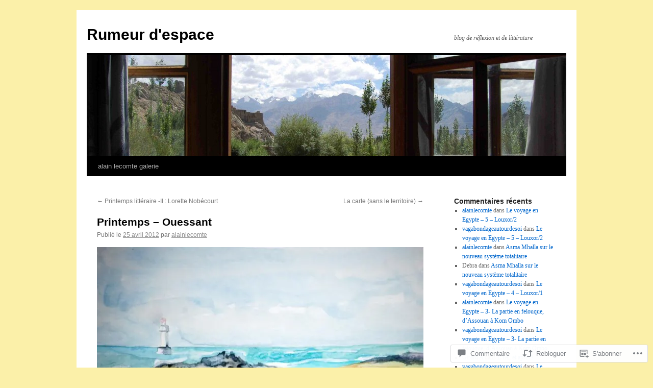

--- FILE ---
content_type: text/html; charset=UTF-8
request_url: https://rumeurdespace.com/2012/04/25/printemps-ouessant/
body_size: 57808
content:
<!DOCTYPE html>
<html lang="fr-FR">
<head>
<meta charset="UTF-8" />
<title>
Printemps &#8211; Ouessant | Rumeur d&#039;espace</title>
<link rel="profile" href="https://gmpg.org/xfn/11" />
<link rel="stylesheet" type="text/css" media="all" href="https://s0.wp.com/wp-content/themes/pub/twentyten/style.css?m=1659017451i&amp;ver=20190507" />
<link rel="pingback" href="https://rumeurdespace.com/xmlrpc.php">
<meta name='robots' content='max-image-preview:large' />

<!-- Async WordPress.com Remote Login -->
<script id="wpcom_remote_login_js">
var wpcom_remote_login_extra_auth = '';
function wpcom_remote_login_remove_dom_node_id( element_id ) {
	var dom_node = document.getElementById( element_id );
	if ( dom_node ) { dom_node.parentNode.removeChild( dom_node ); }
}
function wpcom_remote_login_remove_dom_node_classes( class_name ) {
	var dom_nodes = document.querySelectorAll( '.' + class_name );
	for ( var i = 0; i < dom_nodes.length; i++ ) {
		dom_nodes[ i ].parentNode.removeChild( dom_nodes[ i ] );
	}
}
function wpcom_remote_login_final_cleanup() {
	wpcom_remote_login_remove_dom_node_classes( "wpcom_remote_login_msg" );
	wpcom_remote_login_remove_dom_node_id( "wpcom_remote_login_key" );
	wpcom_remote_login_remove_dom_node_id( "wpcom_remote_login_validate" );
	wpcom_remote_login_remove_dom_node_id( "wpcom_remote_login_js" );
	wpcom_remote_login_remove_dom_node_id( "wpcom_request_access_iframe" );
	wpcom_remote_login_remove_dom_node_id( "wpcom_request_access_styles" );
}

// Watch for messages back from the remote login
window.addEventListener( "message", function( e ) {
	if ( e.origin === "https://r-login.wordpress.com" ) {
		var data = {};
		try {
			data = JSON.parse( e.data );
		} catch( e ) {
			wpcom_remote_login_final_cleanup();
			return;
		}

		if ( data.msg === 'LOGIN' ) {
			// Clean up the login check iframe
			wpcom_remote_login_remove_dom_node_id( "wpcom_remote_login_key" );

			var id_regex = new RegExp( /^[0-9]+$/ );
			var token_regex = new RegExp( /^.*|.*|.*$/ );
			if (
				token_regex.test( data.token )
				&& id_regex.test( data.wpcomid )
			) {
				// We have everything we need to ask for a login
				var script = document.createElement( "script" );
				script.setAttribute( "id", "wpcom_remote_login_validate" );
				script.src = '/remote-login.php?wpcom_remote_login=validate'
					+ '&wpcomid=' + data.wpcomid
					+ '&token=' + encodeURIComponent( data.token )
					+ '&host=' + window.location.protocol
					+ '//' + window.location.hostname
					+ '&postid=750'
					+ '&is_singular=1';
				document.body.appendChild( script );
			}

			return;
		}

		// Safari ITP, not logged in, so redirect
		if ( data.msg === 'LOGIN-REDIRECT' ) {
			window.location = 'https://wordpress.com/log-in?redirect_to=' + window.location.href;
			return;
		}

		// Safari ITP, storage access failed, remove the request
		if ( data.msg === 'LOGIN-REMOVE' ) {
			var css_zap = 'html { -webkit-transition: margin-top 1s; transition: margin-top 1s; } /* 9001 */ html { margin-top: 0 !important; } * html body { margin-top: 0 !important; } @media screen and ( max-width: 782px ) { html { margin-top: 0 !important; } * html body { margin-top: 0 !important; } }';
			var style_zap = document.createElement( 'style' );
			style_zap.type = 'text/css';
			style_zap.appendChild( document.createTextNode( css_zap ) );
			document.body.appendChild( style_zap );

			var e = document.getElementById( 'wpcom_request_access_iframe' );
			e.parentNode.removeChild( e );

			document.cookie = 'wordpress_com_login_access=denied; path=/; max-age=31536000';

			return;
		}

		// Safari ITP
		if ( data.msg === 'REQUEST_ACCESS' ) {
			console.log( 'request access: safari' );

			// Check ITP iframe enable/disable knob
			if ( wpcom_remote_login_extra_auth !== 'safari_itp_iframe' ) {
				return;
			}

			// If we are in a "private window" there is no ITP.
			var private_window = false;
			try {
				var opendb = window.openDatabase( null, null, null, null );
			} catch( e ) {
				private_window = true;
			}

			if ( private_window ) {
				console.log( 'private window' );
				return;
			}

			var iframe = document.createElement( 'iframe' );
			iframe.id = 'wpcom_request_access_iframe';
			iframe.setAttribute( 'scrolling', 'no' );
			iframe.setAttribute( 'sandbox', 'allow-storage-access-by-user-activation allow-scripts allow-same-origin allow-top-navigation-by-user-activation' );
			iframe.src = 'https://r-login.wordpress.com/remote-login.php?wpcom_remote_login=request_access&origin=' + encodeURIComponent( data.origin ) + '&wpcomid=' + encodeURIComponent( data.wpcomid );

			var css = 'html { -webkit-transition: margin-top 1s; transition: margin-top 1s; } /* 9001 */ html { margin-top: 46px !important; } * html body { margin-top: 46px !important; } @media screen and ( max-width: 660px ) { html { margin-top: 71px !important; } * html body { margin-top: 71px !important; } #wpcom_request_access_iframe { display: block; height: 71px !important; } } #wpcom_request_access_iframe { border: 0px; height: 46px; position: fixed; top: 0; left: 0; width: 100%; min-width: 100%; z-index: 99999; background: #23282d; } ';

			var style = document.createElement( 'style' );
			style.type = 'text/css';
			style.id = 'wpcom_request_access_styles';
			style.appendChild( document.createTextNode( css ) );
			document.body.appendChild( style );

			document.body.appendChild( iframe );
		}

		if ( data.msg === 'DONE' ) {
			wpcom_remote_login_final_cleanup();
		}
	}
}, false );

// Inject the remote login iframe after the page has had a chance to load
// more critical resources
window.addEventListener( "DOMContentLoaded", function( e ) {
	var iframe = document.createElement( "iframe" );
	iframe.style.display = "none";
	iframe.setAttribute( "scrolling", "no" );
	iframe.setAttribute( "id", "wpcom_remote_login_key" );
	iframe.src = "https://r-login.wordpress.com/remote-login.php"
		+ "?wpcom_remote_login=key"
		+ "&origin=aHR0cHM6Ly9ydW1ldXJkZXNwYWNlLmNvbQ%3D%3D"
		+ "&wpcomid=17670385"
		+ "&time=" + Math.floor( Date.now() / 1000 );
	document.body.appendChild( iframe );
}, false );
</script>
<link rel='dns-prefetch' href='//s0.wp.com' />
<link rel='dns-prefetch' href='//widgets.wp.com' />
<link rel='dns-prefetch' href='//wordpress.com' />
<link rel="alternate" type="application/rss+xml" title="Rumeur d&#039;espace &raquo; Flux" href="https://rumeurdespace.com/feed/" />
<link rel="alternate" type="application/rss+xml" title="Rumeur d&#039;espace &raquo; Flux des commentaires" href="https://rumeurdespace.com/comments/feed/" />
<link rel="alternate" type="application/rss+xml" title="Rumeur d&#039;espace &raquo; Printemps &#8211; Ouessant Flux des commentaires" href="https://rumeurdespace.com/2012/04/25/printemps-ouessant/feed/" />
	<script type="text/javascript">
		/* <![CDATA[ */
		function addLoadEvent(func) {
			var oldonload = window.onload;
			if (typeof window.onload != 'function') {
				window.onload = func;
			} else {
				window.onload = function () {
					oldonload();
					func();
				}
			}
		}
		/* ]]> */
	</script>
	<link crossorigin='anonymous' rel='stylesheet' id='all-css-0-1' href='/_static/??-eJxtzEkKgDAQRNELGZs4EDfiWUJsxMzYHby+RARB3BQ8KD6cWZgUGSNDKCL7su2RwCJnbdxjCCnVWYtHggO9ZlxFTsQftYaogf+k3x2+4Vv1voRZqrHvpkHJwV5glDTa&cssminify=yes' type='text/css' media='all' />
<style id='wp-emoji-styles-inline-css'>

	img.wp-smiley, img.emoji {
		display: inline !important;
		border: none !important;
		box-shadow: none !important;
		height: 1em !important;
		width: 1em !important;
		margin: 0 0.07em !important;
		vertical-align: -0.1em !important;
		background: none !important;
		padding: 0 !important;
	}
/*# sourceURL=wp-emoji-styles-inline-css */
</style>
<link crossorigin='anonymous' rel='stylesheet' id='all-css-2-1' href='/wp-content/plugins/gutenberg-core/v22.2.0/build/styles/block-library/style.css?m=1764855221i&cssminify=yes' type='text/css' media='all' />
<style id='wp-block-library-inline-css'>
.has-text-align-justify {
	text-align:justify;
}
.has-text-align-justify{text-align:justify;}

/*# sourceURL=wp-block-library-inline-css */
</style><style id='global-styles-inline-css'>
:root{--wp--preset--aspect-ratio--square: 1;--wp--preset--aspect-ratio--4-3: 4/3;--wp--preset--aspect-ratio--3-4: 3/4;--wp--preset--aspect-ratio--3-2: 3/2;--wp--preset--aspect-ratio--2-3: 2/3;--wp--preset--aspect-ratio--16-9: 16/9;--wp--preset--aspect-ratio--9-16: 9/16;--wp--preset--color--black: #000;--wp--preset--color--cyan-bluish-gray: #abb8c3;--wp--preset--color--white: #fff;--wp--preset--color--pale-pink: #f78da7;--wp--preset--color--vivid-red: #cf2e2e;--wp--preset--color--luminous-vivid-orange: #ff6900;--wp--preset--color--luminous-vivid-amber: #fcb900;--wp--preset--color--light-green-cyan: #7bdcb5;--wp--preset--color--vivid-green-cyan: #00d084;--wp--preset--color--pale-cyan-blue: #8ed1fc;--wp--preset--color--vivid-cyan-blue: #0693e3;--wp--preset--color--vivid-purple: #9b51e0;--wp--preset--color--blue: #0066cc;--wp--preset--color--medium-gray: #666;--wp--preset--color--light-gray: #f1f1f1;--wp--preset--gradient--vivid-cyan-blue-to-vivid-purple: linear-gradient(135deg,rgb(6,147,227) 0%,rgb(155,81,224) 100%);--wp--preset--gradient--light-green-cyan-to-vivid-green-cyan: linear-gradient(135deg,rgb(122,220,180) 0%,rgb(0,208,130) 100%);--wp--preset--gradient--luminous-vivid-amber-to-luminous-vivid-orange: linear-gradient(135deg,rgb(252,185,0) 0%,rgb(255,105,0) 100%);--wp--preset--gradient--luminous-vivid-orange-to-vivid-red: linear-gradient(135deg,rgb(255,105,0) 0%,rgb(207,46,46) 100%);--wp--preset--gradient--very-light-gray-to-cyan-bluish-gray: linear-gradient(135deg,rgb(238,238,238) 0%,rgb(169,184,195) 100%);--wp--preset--gradient--cool-to-warm-spectrum: linear-gradient(135deg,rgb(74,234,220) 0%,rgb(151,120,209) 20%,rgb(207,42,186) 40%,rgb(238,44,130) 60%,rgb(251,105,98) 80%,rgb(254,248,76) 100%);--wp--preset--gradient--blush-light-purple: linear-gradient(135deg,rgb(255,206,236) 0%,rgb(152,150,240) 100%);--wp--preset--gradient--blush-bordeaux: linear-gradient(135deg,rgb(254,205,165) 0%,rgb(254,45,45) 50%,rgb(107,0,62) 100%);--wp--preset--gradient--luminous-dusk: linear-gradient(135deg,rgb(255,203,112) 0%,rgb(199,81,192) 50%,rgb(65,88,208) 100%);--wp--preset--gradient--pale-ocean: linear-gradient(135deg,rgb(255,245,203) 0%,rgb(182,227,212) 50%,rgb(51,167,181) 100%);--wp--preset--gradient--electric-grass: linear-gradient(135deg,rgb(202,248,128) 0%,rgb(113,206,126) 100%);--wp--preset--gradient--midnight: linear-gradient(135deg,rgb(2,3,129) 0%,rgb(40,116,252) 100%);--wp--preset--font-size--small: 13px;--wp--preset--font-size--medium: 20px;--wp--preset--font-size--large: 36px;--wp--preset--font-size--x-large: 42px;--wp--preset--font-family--albert-sans: 'Albert Sans', sans-serif;--wp--preset--font-family--alegreya: Alegreya, serif;--wp--preset--font-family--arvo: Arvo, serif;--wp--preset--font-family--bodoni-moda: 'Bodoni Moda', serif;--wp--preset--font-family--bricolage-grotesque: 'Bricolage Grotesque', sans-serif;--wp--preset--font-family--cabin: Cabin, sans-serif;--wp--preset--font-family--chivo: Chivo, sans-serif;--wp--preset--font-family--commissioner: Commissioner, sans-serif;--wp--preset--font-family--cormorant: Cormorant, serif;--wp--preset--font-family--courier-prime: 'Courier Prime', monospace;--wp--preset--font-family--crimson-pro: 'Crimson Pro', serif;--wp--preset--font-family--dm-mono: 'DM Mono', monospace;--wp--preset--font-family--dm-sans: 'DM Sans', sans-serif;--wp--preset--font-family--dm-serif-display: 'DM Serif Display', serif;--wp--preset--font-family--domine: Domine, serif;--wp--preset--font-family--eb-garamond: 'EB Garamond', serif;--wp--preset--font-family--epilogue: Epilogue, sans-serif;--wp--preset--font-family--fahkwang: Fahkwang, sans-serif;--wp--preset--font-family--figtree: Figtree, sans-serif;--wp--preset--font-family--fira-sans: 'Fira Sans', sans-serif;--wp--preset--font-family--fjalla-one: 'Fjalla One', sans-serif;--wp--preset--font-family--fraunces: Fraunces, serif;--wp--preset--font-family--gabarito: Gabarito, system-ui;--wp--preset--font-family--ibm-plex-mono: 'IBM Plex Mono', monospace;--wp--preset--font-family--ibm-plex-sans: 'IBM Plex Sans', sans-serif;--wp--preset--font-family--ibarra-real-nova: 'Ibarra Real Nova', serif;--wp--preset--font-family--instrument-serif: 'Instrument Serif', serif;--wp--preset--font-family--inter: Inter, sans-serif;--wp--preset--font-family--josefin-sans: 'Josefin Sans', sans-serif;--wp--preset--font-family--jost: Jost, sans-serif;--wp--preset--font-family--libre-baskerville: 'Libre Baskerville', serif;--wp--preset--font-family--libre-franklin: 'Libre Franklin', sans-serif;--wp--preset--font-family--literata: Literata, serif;--wp--preset--font-family--lora: Lora, serif;--wp--preset--font-family--merriweather: Merriweather, serif;--wp--preset--font-family--montserrat: Montserrat, sans-serif;--wp--preset--font-family--newsreader: Newsreader, serif;--wp--preset--font-family--noto-sans-mono: 'Noto Sans Mono', sans-serif;--wp--preset--font-family--nunito: Nunito, sans-serif;--wp--preset--font-family--open-sans: 'Open Sans', sans-serif;--wp--preset--font-family--overpass: Overpass, sans-serif;--wp--preset--font-family--pt-serif: 'PT Serif', serif;--wp--preset--font-family--petrona: Petrona, serif;--wp--preset--font-family--piazzolla: Piazzolla, serif;--wp--preset--font-family--playfair-display: 'Playfair Display', serif;--wp--preset--font-family--plus-jakarta-sans: 'Plus Jakarta Sans', sans-serif;--wp--preset--font-family--poppins: Poppins, sans-serif;--wp--preset--font-family--raleway: Raleway, sans-serif;--wp--preset--font-family--roboto: Roboto, sans-serif;--wp--preset--font-family--roboto-slab: 'Roboto Slab', serif;--wp--preset--font-family--rubik: Rubik, sans-serif;--wp--preset--font-family--rufina: Rufina, serif;--wp--preset--font-family--sora: Sora, sans-serif;--wp--preset--font-family--source-sans-3: 'Source Sans 3', sans-serif;--wp--preset--font-family--source-serif-4: 'Source Serif 4', serif;--wp--preset--font-family--space-mono: 'Space Mono', monospace;--wp--preset--font-family--syne: Syne, sans-serif;--wp--preset--font-family--texturina: Texturina, serif;--wp--preset--font-family--urbanist: Urbanist, sans-serif;--wp--preset--font-family--work-sans: 'Work Sans', sans-serif;--wp--preset--spacing--20: 0.44rem;--wp--preset--spacing--30: 0.67rem;--wp--preset--spacing--40: 1rem;--wp--preset--spacing--50: 1.5rem;--wp--preset--spacing--60: 2.25rem;--wp--preset--spacing--70: 3.38rem;--wp--preset--spacing--80: 5.06rem;--wp--preset--shadow--natural: 6px 6px 9px rgba(0, 0, 0, 0.2);--wp--preset--shadow--deep: 12px 12px 50px rgba(0, 0, 0, 0.4);--wp--preset--shadow--sharp: 6px 6px 0px rgba(0, 0, 0, 0.2);--wp--preset--shadow--outlined: 6px 6px 0px -3px rgb(255, 255, 255), 6px 6px rgb(0, 0, 0);--wp--preset--shadow--crisp: 6px 6px 0px rgb(0, 0, 0);}:where(.is-layout-flex){gap: 0.5em;}:where(.is-layout-grid){gap: 0.5em;}body .is-layout-flex{display: flex;}.is-layout-flex{flex-wrap: wrap;align-items: center;}.is-layout-flex > :is(*, div){margin: 0;}body .is-layout-grid{display: grid;}.is-layout-grid > :is(*, div){margin: 0;}:where(.wp-block-columns.is-layout-flex){gap: 2em;}:where(.wp-block-columns.is-layout-grid){gap: 2em;}:where(.wp-block-post-template.is-layout-flex){gap: 1.25em;}:where(.wp-block-post-template.is-layout-grid){gap: 1.25em;}.has-black-color{color: var(--wp--preset--color--black) !important;}.has-cyan-bluish-gray-color{color: var(--wp--preset--color--cyan-bluish-gray) !important;}.has-white-color{color: var(--wp--preset--color--white) !important;}.has-pale-pink-color{color: var(--wp--preset--color--pale-pink) !important;}.has-vivid-red-color{color: var(--wp--preset--color--vivid-red) !important;}.has-luminous-vivid-orange-color{color: var(--wp--preset--color--luminous-vivid-orange) !important;}.has-luminous-vivid-amber-color{color: var(--wp--preset--color--luminous-vivid-amber) !important;}.has-light-green-cyan-color{color: var(--wp--preset--color--light-green-cyan) !important;}.has-vivid-green-cyan-color{color: var(--wp--preset--color--vivid-green-cyan) !important;}.has-pale-cyan-blue-color{color: var(--wp--preset--color--pale-cyan-blue) !important;}.has-vivid-cyan-blue-color{color: var(--wp--preset--color--vivid-cyan-blue) !important;}.has-vivid-purple-color{color: var(--wp--preset--color--vivid-purple) !important;}.has-black-background-color{background-color: var(--wp--preset--color--black) !important;}.has-cyan-bluish-gray-background-color{background-color: var(--wp--preset--color--cyan-bluish-gray) !important;}.has-white-background-color{background-color: var(--wp--preset--color--white) !important;}.has-pale-pink-background-color{background-color: var(--wp--preset--color--pale-pink) !important;}.has-vivid-red-background-color{background-color: var(--wp--preset--color--vivid-red) !important;}.has-luminous-vivid-orange-background-color{background-color: var(--wp--preset--color--luminous-vivid-orange) !important;}.has-luminous-vivid-amber-background-color{background-color: var(--wp--preset--color--luminous-vivid-amber) !important;}.has-light-green-cyan-background-color{background-color: var(--wp--preset--color--light-green-cyan) !important;}.has-vivid-green-cyan-background-color{background-color: var(--wp--preset--color--vivid-green-cyan) !important;}.has-pale-cyan-blue-background-color{background-color: var(--wp--preset--color--pale-cyan-blue) !important;}.has-vivid-cyan-blue-background-color{background-color: var(--wp--preset--color--vivid-cyan-blue) !important;}.has-vivid-purple-background-color{background-color: var(--wp--preset--color--vivid-purple) !important;}.has-black-border-color{border-color: var(--wp--preset--color--black) !important;}.has-cyan-bluish-gray-border-color{border-color: var(--wp--preset--color--cyan-bluish-gray) !important;}.has-white-border-color{border-color: var(--wp--preset--color--white) !important;}.has-pale-pink-border-color{border-color: var(--wp--preset--color--pale-pink) !important;}.has-vivid-red-border-color{border-color: var(--wp--preset--color--vivid-red) !important;}.has-luminous-vivid-orange-border-color{border-color: var(--wp--preset--color--luminous-vivid-orange) !important;}.has-luminous-vivid-amber-border-color{border-color: var(--wp--preset--color--luminous-vivid-amber) !important;}.has-light-green-cyan-border-color{border-color: var(--wp--preset--color--light-green-cyan) !important;}.has-vivid-green-cyan-border-color{border-color: var(--wp--preset--color--vivid-green-cyan) !important;}.has-pale-cyan-blue-border-color{border-color: var(--wp--preset--color--pale-cyan-blue) !important;}.has-vivid-cyan-blue-border-color{border-color: var(--wp--preset--color--vivid-cyan-blue) !important;}.has-vivid-purple-border-color{border-color: var(--wp--preset--color--vivid-purple) !important;}.has-vivid-cyan-blue-to-vivid-purple-gradient-background{background: var(--wp--preset--gradient--vivid-cyan-blue-to-vivid-purple) !important;}.has-light-green-cyan-to-vivid-green-cyan-gradient-background{background: var(--wp--preset--gradient--light-green-cyan-to-vivid-green-cyan) !important;}.has-luminous-vivid-amber-to-luminous-vivid-orange-gradient-background{background: var(--wp--preset--gradient--luminous-vivid-amber-to-luminous-vivid-orange) !important;}.has-luminous-vivid-orange-to-vivid-red-gradient-background{background: var(--wp--preset--gradient--luminous-vivid-orange-to-vivid-red) !important;}.has-very-light-gray-to-cyan-bluish-gray-gradient-background{background: var(--wp--preset--gradient--very-light-gray-to-cyan-bluish-gray) !important;}.has-cool-to-warm-spectrum-gradient-background{background: var(--wp--preset--gradient--cool-to-warm-spectrum) !important;}.has-blush-light-purple-gradient-background{background: var(--wp--preset--gradient--blush-light-purple) !important;}.has-blush-bordeaux-gradient-background{background: var(--wp--preset--gradient--blush-bordeaux) !important;}.has-luminous-dusk-gradient-background{background: var(--wp--preset--gradient--luminous-dusk) !important;}.has-pale-ocean-gradient-background{background: var(--wp--preset--gradient--pale-ocean) !important;}.has-electric-grass-gradient-background{background: var(--wp--preset--gradient--electric-grass) !important;}.has-midnight-gradient-background{background: var(--wp--preset--gradient--midnight) !important;}.has-small-font-size{font-size: var(--wp--preset--font-size--small) !important;}.has-medium-font-size{font-size: var(--wp--preset--font-size--medium) !important;}.has-large-font-size{font-size: var(--wp--preset--font-size--large) !important;}.has-x-large-font-size{font-size: var(--wp--preset--font-size--x-large) !important;}.has-albert-sans-font-family{font-family: var(--wp--preset--font-family--albert-sans) !important;}.has-alegreya-font-family{font-family: var(--wp--preset--font-family--alegreya) !important;}.has-arvo-font-family{font-family: var(--wp--preset--font-family--arvo) !important;}.has-bodoni-moda-font-family{font-family: var(--wp--preset--font-family--bodoni-moda) !important;}.has-bricolage-grotesque-font-family{font-family: var(--wp--preset--font-family--bricolage-grotesque) !important;}.has-cabin-font-family{font-family: var(--wp--preset--font-family--cabin) !important;}.has-chivo-font-family{font-family: var(--wp--preset--font-family--chivo) !important;}.has-commissioner-font-family{font-family: var(--wp--preset--font-family--commissioner) !important;}.has-cormorant-font-family{font-family: var(--wp--preset--font-family--cormorant) !important;}.has-courier-prime-font-family{font-family: var(--wp--preset--font-family--courier-prime) !important;}.has-crimson-pro-font-family{font-family: var(--wp--preset--font-family--crimson-pro) !important;}.has-dm-mono-font-family{font-family: var(--wp--preset--font-family--dm-mono) !important;}.has-dm-sans-font-family{font-family: var(--wp--preset--font-family--dm-sans) !important;}.has-dm-serif-display-font-family{font-family: var(--wp--preset--font-family--dm-serif-display) !important;}.has-domine-font-family{font-family: var(--wp--preset--font-family--domine) !important;}.has-eb-garamond-font-family{font-family: var(--wp--preset--font-family--eb-garamond) !important;}.has-epilogue-font-family{font-family: var(--wp--preset--font-family--epilogue) !important;}.has-fahkwang-font-family{font-family: var(--wp--preset--font-family--fahkwang) !important;}.has-figtree-font-family{font-family: var(--wp--preset--font-family--figtree) !important;}.has-fira-sans-font-family{font-family: var(--wp--preset--font-family--fira-sans) !important;}.has-fjalla-one-font-family{font-family: var(--wp--preset--font-family--fjalla-one) !important;}.has-fraunces-font-family{font-family: var(--wp--preset--font-family--fraunces) !important;}.has-gabarito-font-family{font-family: var(--wp--preset--font-family--gabarito) !important;}.has-ibm-plex-mono-font-family{font-family: var(--wp--preset--font-family--ibm-plex-mono) !important;}.has-ibm-plex-sans-font-family{font-family: var(--wp--preset--font-family--ibm-plex-sans) !important;}.has-ibarra-real-nova-font-family{font-family: var(--wp--preset--font-family--ibarra-real-nova) !important;}.has-instrument-serif-font-family{font-family: var(--wp--preset--font-family--instrument-serif) !important;}.has-inter-font-family{font-family: var(--wp--preset--font-family--inter) !important;}.has-josefin-sans-font-family{font-family: var(--wp--preset--font-family--josefin-sans) !important;}.has-jost-font-family{font-family: var(--wp--preset--font-family--jost) !important;}.has-libre-baskerville-font-family{font-family: var(--wp--preset--font-family--libre-baskerville) !important;}.has-libre-franklin-font-family{font-family: var(--wp--preset--font-family--libre-franklin) !important;}.has-literata-font-family{font-family: var(--wp--preset--font-family--literata) !important;}.has-lora-font-family{font-family: var(--wp--preset--font-family--lora) !important;}.has-merriweather-font-family{font-family: var(--wp--preset--font-family--merriweather) !important;}.has-montserrat-font-family{font-family: var(--wp--preset--font-family--montserrat) !important;}.has-newsreader-font-family{font-family: var(--wp--preset--font-family--newsreader) !important;}.has-noto-sans-mono-font-family{font-family: var(--wp--preset--font-family--noto-sans-mono) !important;}.has-nunito-font-family{font-family: var(--wp--preset--font-family--nunito) !important;}.has-open-sans-font-family{font-family: var(--wp--preset--font-family--open-sans) !important;}.has-overpass-font-family{font-family: var(--wp--preset--font-family--overpass) !important;}.has-pt-serif-font-family{font-family: var(--wp--preset--font-family--pt-serif) !important;}.has-petrona-font-family{font-family: var(--wp--preset--font-family--petrona) !important;}.has-piazzolla-font-family{font-family: var(--wp--preset--font-family--piazzolla) !important;}.has-playfair-display-font-family{font-family: var(--wp--preset--font-family--playfair-display) !important;}.has-plus-jakarta-sans-font-family{font-family: var(--wp--preset--font-family--plus-jakarta-sans) !important;}.has-poppins-font-family{font-family: var(--wp--preset--font-family--poppins) !important;}.has-raleway-font-family{font-family: var(--wp--preset--font-family--raleway) !important;}.has-roboto-font-family{font-family: var(--wp--preset--font-family--roboto) !important;}.has-roboto-slab-font-family{font-family: var(--wp--preset--font-family--roboto-slab) !important;}.has-rubik-font-family{font-family: var(--wp--preset--font-family--rubik) !important;}.has-rufina-font-family{font-family: var(--wp--preset--font-family--rufina) !important;}.has-sora-font-family{font-family: var(--wp--preset--font-family--sora) !important;}.has-source-sans-3-font-family{font-family: var(--wp--preset--font-family--source-sans-3) !important;}.has-source-serif-4-font-family{font-family: var(--wp--preset--font-family--source-serif-4) !important;}.has-space-mono-font-family{font-family: var(--wp--preset--font-family--space-mono) !important;}.has-syne-font-family{font-family: var(--wp--preset--font-family--syne) !important;}.has-texturina-font-family{font-family: var(--wp--preset--font-family--texturina) !important;}.has-urbanist-font-family{font-family: var(--wp--preset--font-family--urbanist) !important;}.has-work-sans-font-family{font-family: var(--wp--preset--font-family--work-sans) !important;}
/*# sourceURL=global-styles-inline-css */
</style>

<style id='classic-theme-styles-inline-css'>
/*! This file is auto-generated */
.wp-block-button__link{color:#fff;background-color:#32373c;border-radius:9999px;box-shadow:none;text-decoration:none;padding:calc(.667em + 2px) calc(1.333em + 2px);font-size:1.125em}.wp-block-file__button{background:#32373c;color:#fff;text-decoration:none}
/*# sourceURL=/wp-includes/css/classic-themes.min.css */
</style>
<link crossorigin='anonymous' rel='stylesheet' id='all-css-4-1' href='/_static/??-eJx9jskOwjAMRH+IYPblgPgUlMWClDqJYqf9fVxVXABxseSZefbAWIzPSTAJUDOlb/eYGHyuqDoVK6AJwhAt9kgaW3rmBfzGxqKMca5UZDY6KTYy8lCQ/3EdSrH+aVSaT8wGUM7pbd4GTCFXsE0yWZHovzDg6sG12AcYsDp9reLUmT/3qcyVLuvj4bRd7fbnTfcCmvdj7g==&cssminify=yes' type='text/css' media='all' />
<link rel='stylesheet' id='verbum-gutenberg-css-css' href='https://widgets.wp.com/verbum-block-editor/block-editor.css?ver=1738686361' media='all' />
<link crossorigin='anonymous' rel='stylesheet' id='all-css-6-1' href='/_static/??-eJyNjuEKwjAMhF/IGgdO3A/xWbYSa1zblDWl7O2NCjoVxH+5L7nLQU3GchSMAqGY5IujmMFyCIqMpxFV5Q+yVrICgshC6s7P4bFYZMoZgyakMoBUBbNSGDzb8c/bLLNHU5P+/zIsCk+ooU5Hd2/7kr9MDtlolV6I45swJ9/TdLMew6HZNZtt27X77nIFFpJxPw==&cssminify=yes' type='text/css' media='all' />
<style id='jetpack-global-styles-frontend-style-inline-css'>
:root { --font-headings: unset; --font-base: unset; --font-headings-default: -apple-system,BlinkMacSystemFont,"Segoe UI",Roboto,Oxygen-Sans,Ubuntu,Cantarell,"Helvetica Neue",sans-serif; --font-base-default: -apple-system,BlinkMacSystemFont,"Segoe UI",Roboto,Oxygen-Sans,Ubuntu,Cantarell,"Helvetica Neue",sans-serif;}
/*# sourceURL=jetpack-global-styles-frontend-style-inline-css */
</style>
<link crossorigin='anonymous' rel='stylesheet' id='all-css-8-1' href='/_static/??-eJyNjcEKwjAQRH/IuFRT6kX8FNkmS5K6yQY3Qfx7bfEiXrwM82B4A49qnJRGpUHupnIPqSgs1Cq624chi6zhO5OCRryTR++fW00l7J3qDv43XVNxoOISsmEJol/wY2uR8vs3WggsM/I6uOTzMI3Hw8lOg11eUT1JKA==&cssminify=yes' type='text/css' media='all' />
<script type="text/javascript" id="jetpack_related-posts-js-extra">
/* <![CDATA[ */
var related_posts_js_options = {"post_heading":"h4"};
//# sourceURL=jetpack_related-posts-js-extra
/* ]]> */
</script>
<script type="text/javascript" id="wpcom-actionbar-placeholder-js-extra">
/* <![CDATA[ */
var actionbardata = {"siteID":"17670385","postID":"750","siteURL":"https://rumeurdespace.com","xhrURL":"https://rumeurdespace.com/wp-admin/admin-ajax.php","nonce":"2b992cfbfc","isLoggedIn":"","statusMessage":"","subsEmailDefault":"instantly","proxyScriptUrl":"https://s0.wp.com/wp-content/js/wpcom-proxy-request.js?m=1513050504i&amp;ver=20211021","shortlink":"https://wp.me/p1c8Sd-c6","i18n":{"followedText":"Les nouvelles publications de ce site appara\u00eetront d\u00e9sormais dans votre \u003Ca href=\"https://wordpress.com/reader\"\u003ELecteur\u003C/a\u003E","foldBar":"R\u00e9duire cette barre","unfoldBar":"Agrandir cette barre","shortLinkCopied":"Lien court copi\u00e9 dans le presse-papier"}};
//# sourceURL=wpcom-actionbar-placeholder-js-extra
/* ]]> */
</script>
<script type="text/javascript" id="jetpack-mu-wpcom-settings-js-before">
/* <![CDATA[ */
var JETPACK_MU_WPCOM_SETTINGS = {"assetsUrl":"https://s0.wp.com/wp-content/mu-plugins/jetpack-mu-wpcom-plugin/moon/jetpack_vendor/automattic/jetpack-mu-wpcom/src/build/"};
//# sourceURL=jetpack-mu-wpcom-settings-js-before
/* ]]> */
</script>
<script crossorigin='anonymous' type='text/javascript'  src='/_static/??/wp-content/mu-plugins/jetpack-plugin/moon/_inc/build/related-posts/related-posts.min.js,/wp-content/js/rlt-proxy.js?m=1755006225j'></script>
<script type="text/javascript" id="rlt-proxy-js-after">
/* <![CDATA[ */
	rltInitialize( {"token":null,"iframeOrigins":["https:\/\/widgets.wp.com"]} );
//# sourceURL=rlt-proxy-js-after
/* ]]> */
</script>
<link rel="EditURI" type="application/rsd+xml" title="RSD" href="https://rumeurdespace.wordpress.com/xmlrpc.php?rsd" />
<meta name="generator" content="WordPress.com" />
<link rel="canonical" href="https://rumeurdespace.com/2012/04/25/printemps-ouessant/" />
<link rel='shortlink' href='https://wp.me/p1c8Sd-c6' />
<link rel="alternate" type="application/json+oembed" href="https://public-api.wordpress.com/oembed/?format=json&amp;url=https%3A%2F%2Frumeurdespace.com%2F2012%2F04%2F25%2Fprintemps-ouessant%2F&amp;for=wpcom-auto-discovery" /><link rel="alternate" type="application/xml+oembed" href="https://public-api.wordpress.com/oembed/?format=xml&amp;url=https%3A%2F%2Frumeurdespace.com%2F2012%2F04%2F25%2Fprintemps-ouessant%2F&amp;for=wpcom-auto-discovery" />
<!-- Jetpack Open Graph Tags -->
<meta property="og:type" content="article" />
<meta property="og:title" content="Printemps &#8211; Ouessant" />
<meta property="og:url" content="https://rumeurdespace.com/2012/04/25/printemps-ouessant/" />
<meta property="og:description" content="(copyright A.L.) J&rsquo;avais vu une page, en hiver, dans “le Monde”, qui vantait l&rsquo;île d&rsquo;Ouessant&#8230; une île de tous les vents, disait-on. Aussitôt lu, aussitôt réservé. Un petit …" />
<meta property="article:published_time" content="2012-04-25T13:35:55+00:00" />
<meta property="article:modified_time" content="2012-04-25T13:51:06+00:00" />
<meta property="og:site_name" content="Rumeur d&#039;espace" />
<meta property="og:image" content="https://rumeurdespace.com/wp-content/uploads/2012/04/aquarelle-ouessant.jpg" />
<meta property="og:image:width" content="640" />
<meta property="og:image:height" content="385" />
<meta property="og:image:alt" content="" />
<meta property="og:locale" content="fr_FR" />
<meta property="article:publisher" content="https://www.facebook.com/WordPresscom" />
<meta name="twitter:text:title" content="Printemps &#8211; Ouessant" />
<meta name="twitter:image" content="https://rumeurdespace.com/wp-content/uploads/2012/04/aquarelle-ouessant.jpg?w=640" />
<meta name="twitter:card" content="summary_large_image" />

<!-- End Jetpack Open Graph Tags -->
<link rel="shortcut icon" type="image/x-icon" href="https://secure.gravatar.com/blavatar/6940c5a6ab2d380be00e42e8f9a4f3bf90c335cc551181756a7f1697541e3558?s=32" sizes="16x16" />
<link rel="icon" type="image/x-icon" href="https://secure.gravatar.com/blavatar/6940c5a6ab2d380be00e42e8f9a4f3bf90c335cc551181756a7f1697541e3558?s=32" sizes="16x16" />
<link rel="apple-touch-icon" href="https://secure.gravatar.com/blavatar/6940c5a6ab2d380be00e42e8f9a4f3bf90c335cc551181756a7f1697541e3558?s=114" />
<link rel='openid.server' href='https://rumeurdespace.com/?openidserver=1' />
<link rel='openid.delegate' href='https://rumeurdespace.com/' />
<link rel="search" type="application/opensearchdescription+xml" href="https://rumeurdespace.com/osd.xml" title="Rumeur d&#039;espace" />
<link rel="search" type="application/opensearchdescription+xml" href="https://s1.wp.com/opensearch.xml" title="WordPress.com" />
<meta name="theme-color" content="#fbf0a9" />
		<style type="text/css">
			.recentcomments a {
				display: inline !important;
				padding: 0 !important;
				margin: 0 !important;
			}

			table.recentcommentsavatartop img.avatar, table.recentcommentsavatarend img.avatar {
				border: 0px;
				margin: 0;
			}

			table.recentcommentsavatartop a, table.recentcommentsavatarend a {
				border: 0px !important;
				background-color: transparent !important;
			}

			td.recentcommentsavatarend, td.recentcommentsavatartop {
				padding: 0px 0px 1px 0px;
				margin: 0px;
			}

			td.recentcommentstextend {
				border: none !important;
				padding: 0px 0px 2px 10px;
			}

			.rtl td.recentcommentstextend {
				padding: 0px 10px 2px 0px;
			}

			td.recentcommentstexttop {
				border: none;
				padding: 0px 0px 0px 10px;
			}

			.rtl td.recentcommentstexttop {
				padding: 0px 10px 0px 0px;
			}
		</style>
		<meta name="description" content="(copyright A.L.) J&#039;avais vu une page, en hiver, dans “le Monde”, qui vantait l&#039;île d&#039;Ouessant... une île de tous les vents, disait-on. Aussitôt lu, aussitôt réservé. Un petit gîte qui ne paye pas de mine à l&#039;enseigne du Poisson d&#039;avril, et justement pour un voyage en avril, ça tombait bien. Après un tour à Camaret,&hellip;" />
<style type="text/css" id="custom-background-css">
body.custom-background { background-color: #fbf0a9; }
</style>
	<style type="text/css" id="custom-colors-css">#access ul li.current_page_item > a, #access ul li.current_page_parent > a, #access ul li.current-menu-ancestor > a, #access ul li.current-menu-item > a, #access ul li.current-menu-parent > a { color: #FFFFFF;}
#access li:hover > a, #access ul ul *:hover > a { fg2: #ffffff;}
#access a { color: #AAAAAA;}
.entry-meta a:link, .entry-utility a:link { color: #888888;}
body { background-color: #fbf0a9;}
#access, #access ul ul a { background-color: #000000;}
#access li:hover > a, #access ul ul *:hover > a { background-color: #333333;}
a:link, a:visited, .jetpack_widget_social_icons a:visited, .widget_wpcom_social_media_icons_widget a:visited { color: #0066CC;}
.home .sticky { background-color: #0066cc;}
.home .sticky { background-color: rgba( 0, 102, 204, 0.05 );}
.home .sticky .page-link a { background-color: #0066cc;}
.home .sticky .page-link a { background-color: rgba( 0, 102, 204, 0.2 );}
a:hover, a:focus, a:active { color: #D91B02;}
.entry-title a:active, .entry-title a:hover { color: #D91B02;}
.page-title a:active, .page-title a:hover { color: #D91B02;}
.entry-meta a:hover, .entry-utility a:hover { color: #D91B02;}
.navigation a:active, .navigation a:hover { color: #D91B02;}
.comment-meta a:active, .comment-meta a:hover { color: #D91B02;}
.reply a:hover, a.comment-edit-link:hover { color: #D91B02;}
.page-link a:active, .page-link a:hover { color: #D91B02;}
</style>
<link crossorigin='anonymous' rel='stylesheet' id='all-css-0-3' href='/_static/??-eJyVjkEKwkAMRS9kG2rR4kI8irTpIGknyTCZ0OtXsRXc6fJ9Ho8PS6pQpQQpwF6l6A8SgymU1OO8MbCqwJ0EYYiKs4EtlEKu0ewAvxdYR4/BAPusbiF+pH34N/i+5BRHMB8MM6VC+pS/qGaSV/nG16Y7tZfu3DbHaQXdH15M&cssminify=yes' type='text/css' media='all' />
</head>

<body class="wp-singular post-template-default single single-post postid-750 single-format-standard custom-background wp-theme-pubtwentyten customizer-styles-applied single-author jetpack-reblog-enabled custom-colors">
<div id="wrapper" class="hfeed">
	<div id="header">
		<div id="masthead">
			<div id="branding" role="banner">
								<div id="site-title">
					<span>
						<a href="https://rumeurdespace.com/" title="Rumeur d&#039;espace" rel="home">Rumeur d&#039;espace</a>
					</span>
				</div>
				<div id="site-description">blog de réflexion et de littérature</div>

									<a class="home-link" href="https://rumeurdespace.com/" title="Rumeur d&#039;espace" rel="home">
						<img src="https://rumeurdespace.com/wp-content/uploads/2010/11/cropped-en-tete-2.jpg" width="940" height="198" alt="" />
					</a>
								</div><!-- #branding -->

			<div id="access" role="navigation">
								<div class="skip-link screen-reader-text"><a href="#content" title="Aller au contenu principal">Aller au contenu principal</a></div>
				<div class="menu-header"><ul id="menu-site-relie-2" class="menu"><li id="menu-item-6903" class="menu-item menu-item-type-custom menu-item-object-custom menu-item-6903"><a href="http://alainlecomte.gallery">alain lecomte galerie</a></li>
</ul></div>			</div><!-- #access -->
		</div><!-- #masthead -->
	</div><!-- #header -->

	<div id="main">

		<div id="container">
			<div id="content" role="main">

			

				<div id="nav-above" class="navigation">
					<div class="nav-previous"><a href="https://rumeurdespace.com/2012/04/08/printemps-litteraire-ii-lorette-nobecourt/" rel="prev"><span class="meta-nav">&larr;</span> Printemps littéraire -II : Lorette&nbsp;Nobécourt</a></div>
					<div class="nav-next"><a href="https://rumeurdespace.com/2012/05/31/la-carte-sans-le-territoire/" rel="next">La carte (sans le&nbsp;territoire) <span class="meta-nav">&rarr;</span></a></div>
				</div><!-- #nav-above -->

				<div id="post-750" class="post-750 post type-post status-publish format-standard hentry category-voyages tag-augustin-fresnel tag-iles tag-jean-epstein tag-lampaul tag-ouessant tag-poisson-davril tag-prevert">
											<h2 class="entry-title"><a href="https://rumeurdespace.com/2012/04/25/printemps-ouessant/" rel="bookmark">Printemps &#8211; Ouessant</a></h2>					
					<div class="entry-meta">
						<span class="meta-prep meta-prep-author">Publié le</span> <a href="https://rumeurdespace.com/2012/04/25/printemps-ouessant/" title="13 h 35 min" rel="bookmark"><span class="entry-date">25 avril 2012</span></a> <span class="meta-sep">par</span> <span class="author vcard"><a class="url fn n" href="https://rumeurdespace.com/author/alainlecomte/" title="Voir tous les articles par alainlecomte">alainlecomte</a></span>					</div><!-- .entry-meta -->

					<div class="entry-content">
						<p style="text-align:right;"><a href="https://rumeurdespace.com/wp-content/uploads/2012/04/aquarelle-ouessant.jpg"><img data-attachment-id="751" data-permalink="https://rumeurdespace.com/2012/04/25/printemps-ouessant/aquarelle-ouessant/" data-orig-file="https://rumeurdespace.com/wp-content/uploads/2012/04/aquarelle-ouessant.jpg" data-orig-size="1024,616" data-comments-opened="1" data-image-meta="{&quot;aperture&quot;:&quot;4.8&quot;,&quot;credit&quot;:&quot;&quot;,&quot;camera&quot;:&quot;NIKON D40&quot;,&quot;caption&quot;:&quot;&quot;,&quot;created_timestamp&quot;:&quot;1335352428&quot;,&quot;copyright&quot;:&quot;&quot;,&quot;focal_length&quot;:&quot;105&quot;,&quot;iso&quot;:&quot;400&quot;,&quot;shutter_speed&quot;:&quot;0.00625&quot;,&quot;title&quot;:&quot;&quot;}" data-image-title="aquarelle-ouessant" data-image-description="" data-image-caption="" data-medium-file="https://rumeurdespace.com/wp-content/uploads/2012/04/aquarelle-ouessant.jpg?w=300" data-large-file="https://rumeurdespace.com/wp-content/uploads/2012/04/aquarelle-ouessant.jpg?w=640" class="aligncenter size-full wp-image-751" title="aquarelle-ouessant" src="https://rumeurdespace.com/wp-content/uploads/2012/04/aquarelle-ouessant.jpg?w=640&#038;h=385" alt="" width="640" height="385" srcset="https://rumeurdespace.com/wp-content/uploads/2012/04/aquarelle-ouessant.jpg?w=640&amp;h=385 640w, https://rumeurdespace.com/wp-content/uploads/2012/04/aquarelle-ouessant.jpg?w=150&amp;h=90 150w, https://rumeurdespace.com/wp-content/uploads/2012/04/aquarelle-ouessant.jpg?w=300&amp;h=180 300w, https://rumeurdespace.com/wp-content/uploads/2012/04/aquarelle-ouessant.jpg?w=768&amp;h=462 768w, https://rumeurdespace.com/wp-content/uploads/2012/04/aquarelle-ouessant.jpg 1024w" sizes="(max-width: 640px) 100vw, 640px" /></a><em>(copyright A.L.)</em></p>
<p style="text-align:justify;">J&rsquo;avais vu une page, en hiver, dans “le Monde”, qui vantait l&rsquo;île d&rsquo;Ouessant&#8230; une île de tous les vents, disait-on. Aussitôt lu, aussitôt réservé. Un petit gîte qui ne paye pas de mine à l&rsquo;enseigne du Poisson d&rsquo;avril, et justement pour un voyage en avril, ça tombait bien. <a href="https://rumeurdespace.com/wp-content/uploads/2012/04/poisson-davril.jpg"><img data-attachment-id="752" data-permalink="https://rumeurdespace.com/2012/04/25/printemps-ouessant/poisson-davril/" data-orig-file="https://rumeurdespace.com/wp-content/uploads/2012/04/poisson-davril.jpg" data-orig-size="653,975" data-comments-opened="1" data-image-meta="{&quot;aperture&quot;:&quot;7.1&quot;,&quot;credit&quot;:&quot;&quot;,&quot;camera&quot;:&quot;NIKON D40&quot;,&quot;caption&quot;:&quot;&quot;,&quot;created_timestamp&quot;:&quot;1334759205&quot;,&quot;copyright&quot;:&quot;&quot;,&quot;focal_length&quot;:&quot;18&quot;,&quot;iso&quot;:&quot;200&quot;,&quot;shutter_speed&quot;:&quot;0.005&quot;,&quot;title&quot;:&quot;&quot;}" data-image-title="poisson-davril" data-image-description="" data-image-caption="" data-medium-file="https://rumeurdespace.com/wp-content/uploads/2012/04/poisson-davril.jpg?w=201" data-large-file="https://rumeurdespace.com/wp-content/uploads/2012/04/poisson-davril.jpg?w=640" class="alignleft size-medium wp-image-752" title="poisson-davril" src="https://rumeurdespace.com/wp-content/uploads/2012/04/poisson-davril.jpg?w=200&#038;h=300" alt="" width="200" height="300" srcset="https://rumeurdespace.com/wp-content/uploads/2012/04/poisson-davril.jpg?w=200 200w, https://rumeurdespace.com/wp-content/uploads/2012/04/poisson-davril.jpg?w=400 400w, https://rumeurdespace.com/wp-content/uploads/2012/04/poisson-davril.jpg?w=100 100w" sizes="(max-width: 200px) 100vw, 200px" /></a></p>
<p style="text-align:justify;">Après un tour à Camaret, presqu&rsquo;île du Crozon, port de pêche à la langouste, aujourd&rsquo;hui plutôt araignée de mer, crabe, homard, rappelant un peu ce port chilien, patagonien plus exactement, de <a href="http://alainlecomte.blog.lemonde.fr/2009/02/24/la-blanquita/">Puerto Natales</a>, où là aussi on pêchait, ou ne pêchait que l&rsquo;araignée de mer, grande spécialité patagonienne&#8230; jusqu&rsquo;à ce qu&rsquo;un jour sans doute, par épuisement, il n&rsquo;y en ait plus (là-bas on la mange en bouillon, ou bien en sauce mijotée). Presqu&rsquo;île du Crozon: pointe des Espagnols, marquée par l&rsquo;histoire. Promontoire d&rsquo;où l&rsquo;on protège la rade de Brest, face au Goulet. Brest. Ville à deux étages, le port puis une rampe qui monte vers la ville bourgeoise. Deux rues principales, de Lyon et de Siam (<em>Il pleuvait sans cesse sur Brest/ Et je t&rsquo;ai croisée rue de Siam/ Tu souriais /Et moi je souriais de même/ Rappelle-toi Barbara</em>). Avenue qui rappelle un peu les cités soviétiques. Animation du port. Là aussi bateau qui revient de la pêche, avec des cargaisons de seiches. Bateaux de guerre, bateau des douanes, petits restaurants le long du quai. Au matin, nous embarquons vers 8 heures. On nous a annoncé que la mer serait grosse, que pendant la nuit, elle aurait eu le temps de “se former”. Donc pas question de partir l&rsquo;estomac vide, c&rsquo;est pourquoi à l&rsquo;hôtel, nous avons commandé le petit dej, avec pas seulement le bon vieux croissant, mais aussi la charcuterie, le saumon (oui, le saumon au petit dej), les oeufs&#8230; enfin bref, bombance. Et à 8 heures vingt, sac au dos, nous embarquons sur le Fromveur II, bateau moderne, rassurant, avec des sièges confortables à l&rsquo;intérieur, mais au départ, bien entendu, tout le monde veut être sur le pont. Dès la rade, le navire s&rsquo;enfonce dans des creux que je ne saurais évaluer en mètres (deux mètres, cinq mètres, plus?), mais ce que je sais, c&rsquo;est que, posté à l’arrière, après chaque disparition, la poupe se relevant vers le ciel, on voit la mer revenir comme un mur pendant que la proue se redresse. A Molène, le bateau ne peut accoster et c&rsquo;est une petite coque qui vient prendre les quelques passagers qui ont décidé de débarquer.</p>
<p style="text-align:justify;"><a href="https://rumeurdespace.com/wp-content/uploads/2012/04/vague-ouessant.jpg"><img data-attachment-id="753" data-permalink="https://rumeurdespace.com/2012/04/25/printemps-ouessant/vague-ouessant/" data-orig-file="https://rumeurdespace.com/wp-content/uploads/2012/04/vague-ouessant.jpg" data-orig-size="1024,679" data-comments-opened="1" data-image-meta="{&quot;aperture&quot;:&quot;6.3&quot;,&quot;credit&quot;:&quot;&quot;,&quot;camera&quot;:&quot;NIKON D40&quot;,&quot;caption&quot;:&quot;&quot;,&quot;created_timestamp&quot;:&quot;1334748519&quot;,&quot;copyright&quot;:&quot;&quot;,&quot;focal_length&quot;:&quot;62&quot;,&quot;iso&quot;:&quot;200&quot;,&quot;shutter_speed&quot;:&quot;0.0015625&quot;,&quot;title&quot;:&quot;&quot;}" data-image-title="vague-ouessant" data-image-description="" data-image-caption="" data-medium-file="https://rumeurdespace.com/wp-content/uploads/2012/04/vague-ouessant.jpg?w=300" data-large-file="https://rumeurdespace.com/wp-content/uploads/2012/04/vague-ouessant.jpg?w=640" class="aligncenter size-full wp-image-753" title="vague-ouessant" src="https://rumeurdespace.com/wp-content/uploads/2012/04/vague-ouessant.jpg?w=640&#038;h=424" alt="" width="640" height="424" srcset="https://rumeurdespace.com/wp-content/uploads/2012/04/vague-ouessant.jpg?w=640&amp;h=424 640w, https://rumeurdespace.com/wp-content/uploads/2012/04/vague-ouessant.jpg?w=150&amp;h=99 150w, https://rumeurdespace.com/wp-content/uploads/2012/04/vague-ouessant.jpg?w=300&amp;h=199 300w, https://rumeurdespace.com/wp-content/uploads/2012/04/vague-ouessant.jpg?w=768&amp;h=509 768w, https://rumeurdespace.com/wp-content/uploads/2012/04/vague-ouessant.jpg 1024w" sizes="(max-width: 640px) 100vw, 640px" /></a>Après Molène, le creux des vagues s&rsquo;accentue. On me dira plus tard que les creux étaient de cinq à six mètres. C&rsquo;est à cet endroit que l&rsquo;on traverse le Fromveur, courant qui fait une barrière entre les deux îles. Des visages alors se décomposent, des glouglous sinistres s&rsquo;échappent d&rsquo;estomacs tordus, les enfants sont malades et le personnel de bord circule pour distribuer des sacs plastiques. Accostage au Stiff dans le froid et la mouille. Nous avons réservé des vélos. Le loueur organise lui-même et gratuitement le transfert des bagages jusqu&rsquo;au bourg de Lampaul. Après trois heures de lutte contre le mal de mer, voici venu le temps d&rsquo;affronter une première côte et un grand vent de face à coups de pédale&#8230; On nous avait vendu une île sans voitures&#8230; en réalité encombrée de voitures. Nous avons même vu, sur le coup de midi, un embouteillage dans la rue principale, face au Huit à Huit&#8230; L&rsquo;après-midi, nos vélos s&rsquo;envolent, avec nous bien entendu, pour aller admirer les effets de la tempête sur la pointe de Pern, vers le phare de Nividic, blancheur de la mousse et tourbillons des vagues, glaciers en mouvement.<br />
Des cathédrales d&rsquo;écume se dressent de manière éphémère au-dessus des rochers sentinelles et des pylônes électriques conçus pour alimenter le phare et qui ne sont plus aujourd&rsquo;hui entretenus. A force de nous aventurer trop près, nous disparaissons sous une montagne d&rsquo;eau de sel, mais heureusement, nous ne sommes que trempés jusqu&rsquo;à l&rsquo;os et sur les vélos du retour, la chaleur du soleil revenu nous sèche.</p>
<p style="text-align:justify;"><a href="https://rumeurdespace.com/wp-content/uploads/2012/04/ouessant-vague-2.jpg"><img data-attachment-id="754" data-permalink="https://rumeurdespace.com/2012/04/25/printemps-ouessant/ouessant-vague-2/" data-orig-file="https://rumeurdespace.com/wp-content/uploads/2012/04/ouessant-vague-2.jpg" data-orig-size="867,768" data-comments-opened="1" data-image-meta="{&quot;aperture&quot;:&quot;11&quot;,&quot;credit&quot;:&quot;&quot;,&quot;camera&quot;:&quot;NIKON D40&quot;,&quot;caption&quot;:&quot;&quot;,&quot;created_timestamp&quot;:&quot;1334769303&quot;,&quot;copyright&quot;:&quot;&quot;,&quot;focal_length&quot;:&quot;26&quot;,&quot;iso&quot;:&quot;200&quot;,&quot;shutter_speed&quot;:&quot;0.002&quot;,&quot;title&quot;:&quot;&quot;}" data-image-title="ouessant-vague-2" data-image-description="" data-image-caption="" data-medium-file="https://rumeurdespace.com/wp-content/uploads/2012/04/ouessant-vague-2.jpg?w=300" data-large-file="https://rumeurdespace.com/wp-content/uploads/2012/04/ouessant-vague-2.jpg?w=640" loading="lazy" class="aligncenter size-full wp-image-754" title="ouessant-vague-2" src="https://rumeurdespace.com/wp-content/uploads/2012/04/ouessant-vague-2.jpg?w=640&#038;h=566" alt="" width="640" height="566" srcset="https://rumeurdespace.com/wp-content/uploads/2012/04/ouessant-vague-2.jpg?w=640&amp;h=567 640w, https://rumeurdespace.com/wp-content/uploads/2012/04/ouessant-vague-2.jpg?w=150&amp;h=133 150w, https://rumeurdespace.com/wp-content/uploads/2012/04/ouessant-vague-2.jpg?w=300&amp;h=266 300w, https://rumeurdespace.com/wp-content/uploads/2012/04/ouessant-vague-2.jpg?w=768&amp;h=680 768w, https://rumeurdespace.com/wp-content/uploads/2012/04/ouessant-vague-2.jpg 867w" sizes="(max-width: 640px) 100vw, 640px" /></a></p>
<p style="text-align:justify;">Les jours suivants, la tempête se calme. Dès le lendemain, l&rsquo;océan est redevenu bleu. A l&rsquo;autre pointe de l&rsquo;île, Porz Doun, on s&rsquo;assied face au phare de la Jument. On longe la côte à vélo jusqu&rsquo;à voir nettement l&rsquo;île de Molène, derrière son phare de Kéréon, à l&rsquo;intérieur si luxueux à ce qu&rsquo;on dit (une dame ayant légué par testament sa fortune afin qu&rsquo;on le fournisse dans les bois exotiques les plus rares).</p>
<p style="text-align:justify;"><a href="https://rumeurdespace.com/wp-content/uploads/2012/04/ouessant-jument.jpg"><img data-attachment-id="758" data-permalink="https://rumeurdespace.com/2012/04/25/printemps-ouessant/ouessant-jument/" data-orig-file="https://rumeurdespace.com/wp-content/uploads/2012/04/ouessant-jument.jpg" data-orig-size="1024,679" data-comments-opened="1" data-image-meta="{&quot;aperture&quot;:&quot;5.6&quot;,&quot;credit&quot;:&quot;&quot;,&quot;camera&quot;:&quot;NIKON D40&quot;,&quot;caption&quot;:&quot;&quot;,&quot;created_timestamp&quot;:&quot;1334836826&quot;,&quot;copyright&quot;:&quot;&quot;,&quot;focal_length&quot;:&quot;200&quot;,&quot;iso&quot;:&quot;400&quot;,&quot;shutter_speed&quot;:&quot;0.000625&quot;,&quot;title&quot;:&quot;&quot;}" data-image-title="ouessant-jument" data-image-description="" data-image-caption="" data-medium-file="https://rumeurdespace.com/wp-content/uploads/2012/04/ouessant-jument.jpg?w=300" data-large-file="https://rumeurdespace.com/wp-content/uploads/2012/04/ouessant-jument.jpg?w=640" loading="lazy" class="aligncenter size-full wp-image-758" title="ouessant-jument" src="https://rumeurdespace.com/wp-content/uploads/2012/04/ouessant-jument.jpg?w=640&#038;h=424" alt="" width="640" height="424" srcset="https://rumeurdespace.com/wp-content/uploads/2012/04/ouessant-jument.jpg?w=640&amp;h=424 640w, https://rumeurdespace.com/wp-content/uploads/2012/04/ouessant-jument.jpg?w=150&amp;h=99 150w, https://rumeurdespace.com/wp-content/uploads/2012/04/ouessant-jument.jpg?w=300&amp;h=199 300w, https://rumeurdespace.com/wp-content/uploads/2012/04/ouessant-jument.jpg?w=768&amp;h=509 768w, https://rumeurdespace.com/wp-content/uploads/2012/04/ouessant-jument.jpg 1024w" sizes="(max-width: 640px) 100vw, 640px" /></a>Le musée des phares et balises est sis au phare de Créac&rsquo;h, le père de tous les phares (c&rsquo;est ici que maintenant est installé l&rsquo;ordinateur qui commande à tous les phares de l&rsquo;île), édifice dix-neuvième. Dans ce musée on apprend que Fresnel, l&rsquo;inventeur de la théorie ondulatoire de la lumière, a conçu tout le système d&rsquo;éclairage des côtes françaises au début du XIXème siècle. Partisan de Louis XVIII, il eut quelques problèmes de prison pendant les Cent jours, mais Arago le sortit de là, et les côtes françaises lui furent à jamais reconnaissantes. Sa principale trouvaille fut de trouver un système de lentilles en remplacement des miroirs paraboliques gaspilleurs de lumière (seulement 50% est reflétée). Le musée expose parmi les plus belles et les plus énormes lentilles que l&rsquo;on puisse imaginer. Fresnel établit aussi un classement des phares: ceux de premier ordre qui devaient avoir la portée maximale pour les bateaux qui croisaient en haute mer et ne voulaient pas se rapprocher des côtes, ceux du second ordre, qui permettaient un voyage plus près des côtes et enfin ceux du troisième ordre qui gardaient entre autres choses les entrées des ports. Le musée est aussi celui des naufrages, comme le plus célèbre, celui de 1896, du navire anglais Drummont Castle qui revenait du Transvaal et n&rsquo;avait plus qu&rsquo;un jour de navigation avant d&rsquo;atteindre Londres mais qui hélas percuta les rochers près d&rsquo;Ouessant, entraînant au fond de l&rsquo;Océan ses 253 passagers et marins, dont seulement trois furent sauvés. On garde des souvenirs plus drôles comme celui d&rsquo;un naufrage qui ne fit aucune victime mais qui déversa sur les côtes des dizaines de barils de vin, à la grande joie des Ouessantins. Une femme, que les gendarmes voulaient empêcher de boire, plongea aussi sec dans un tonneau.</p>
<p style="text-align:justify;">Les sauveteurs de ce temps intervenaient avec des canons et des fusils qui permettaient d&rsquo;envoyer sur les navires en perdition des extrêmités de câble va-et-vient. Les carcasses fracassées sur les rochers faisaient le plaisir des habitants qui n&rsquo;avaient pas, sans cela, de quoi se fournir suffisamment en bois. Beaucoup de poutres de charpente et de meubles sont ainsi manufacturés à base de bois d&rsquo;épaves. Malgré ses manques, l&rsquo;île au XIXème et au début du XXème fut un havre de paix, un jardin cultivé, habité essentiellement par des femmes puisque les hommes étaient au loin. Bonheur seulement ponctué de morts emportés par l&rsquo;océan. La population ouessantine a une dette envers la Révolution: c&rsquo;est elle qui la libéra des dures conditions que lui imposait la royauté: population réquisitionnée pour les guerres, sévèrement contrôlée, taillable et corvéable peut-être plus qu&rsquo;ailleurs. C&rsquo;est peut-être de là que lui vient cette propension qui me semble apparente à soutenir les candidats de gauche &#8230;</p>
<p style="text-align:justify;">Dans ce musée, est projeté un film de <a href="http://sensesofcinema.com/2010/great-directors/jean-epstein/">Jean Epstein</a>, gloire du cinéma d&rsquo;avant-guerre, lié à Marcel l&rsquo;Herbier, Louis Delluc et Germaine Dulac, et qui se spécialisa dans les documentaires. Il réalisa ce film en 1929 sur les phares du Finistère et sur Ouessant, témoignage rare de la vie dans l&rsquo;île dans ces années-là. Une île plus peuplée alors que de nos jours (on parle d&rsquo;environ trois milles habitants?), où le dimanche, des foules de femmes en noir de tous âges, et ornées de leurs coiffes légendaires, se pressaient sous le porche de l&rsquo;église de Lampaul.</p>
<p style="text-align:justify;"><a href="https://rumeurdespace.com/wp-content/uploads/2012/04/b9389422-6bbd-43ce-ae92-000000000322.jpg"><img data-attachment-id="760" data-permalink="https://rumeurdespace.com/2012/04/25/printemps-ouessant/b9389422-6bbd-43ce-ae92-000000000322/" data-orig-file="https://rumeurdespace.com/wp-content/uploads/2012/04/b9389422-6bbd-43ce-ae92-000000000322.jpg" data-orig-size="666,368" data-comments-opened="1" data-image-meta="{&quot;aperture&quot;:&quot;0&quot;,&quot;credit&quot;:&quot;&quot;,&quot;camera&quot;:&quot;&quot;,&quot;caption&quot;:&quot;&quot;,&quot;created_timestamp&quot;:&quot;0&quot;,&quot;copyright&quot;:&quot;&quot;,&quot;focal_length&quot;:&quot;0&quot;,&quot;iso&quot;:&quot;0&quot;,&quot;shutter_speed&quot;:&quot;0&quot;,&quot;title&quot;:&quot;&quot;}" data-image-title="b9389422-6bbd-43ce-ae92-000000000322" data-image-description="" data-image-caption="" data-medium-file="https://rumeurdespace.com/wp-content/uploads/2012/04/b9389422-6bbd-43ce-ae92-000000000322.jpg?w=300" data-large-file="https://rumeurdespace.com/wp-content/uploads/2012/04/b9389422-6bbd-43ce-ae92-000000000322.jpg?w=640" loading="lazy" class="aligncenter size-full wp-image-760" title="b9389422-6bbd-43ce-ae92-000000000322" src="https://rumeurdespace.com/wp-content/uploads/2012/04/b9389422-6bbd-43ce-ae92-000000000322.jpg?w=640&#038;h=353" alt="" width="640" height="353" srcset="https://rumeurdespace.com/wp-content/uploads/2012/04/b9389422-6bbd-43ce-ae92-000000000322.jpg?w=640&amp;h=354 640w, https://rumeurdespace.com/wp-content/uploads/2012/04/b9389422-6bbd-43ce-ae92-000000000322.jpg?w=150&amp;h=83 150w, https://rumeurdespace.com/wp-content/uploads/2012/04/b9389422-6bbd-43ce-ae92-000000000322.jpg?w=300&amp;h=166 300w, https://rumeurdespace.com/wp-content/uploads/2012/04/b9389422-6bbd-43ce-ae92-000000000322.jpg 666w" sizes="(max-width: 640px) 100vw, 640px" /></a>(image du film <em>Finis Terrae</em>)<br />
En ce musée toujours, des résultats de fouilles archéologiques menées depuis une vingtaine d&rsquo;années par une équipe dirigée par l&rsquo;archéologue P. Le Bihan, qui ont révélé deux moments clés de la population d&rsquo;Ouessant (ainsi dénommée par Saint Pol Aurélien): la fin de l&rsquo;âge de bronze (vers 1400 avant JC) et le premier âge de fer (vers 750). Les archéologues ont reconnu des fondations de village, bâtiments réguliers et rues orientées nord-sud ou est-ouest. Curieusement, on n&rsquo;a pas trouvé de restes semblables ailleurs en Europe de l&rsquo;Ouest que&#8230; au bord du lac de Neuchâtel, en Suisse (site de Cortaillod). L&rsquo;île fut habitée sans doute parce qu&rsquo;elle fut toujours sur les grandes routes commerciales (depuis Pytheas l&rsquo;Ancien, premier grec à parcourir une route maritime jusque dans les îles britanniques), et puis aussi, plus tard, comme lieu de refuge à des peuples fuyant les envahisseurs saxons.</p>
<p style="text-align:justify;"><a href="https://rumeurdespace.com/wp-content/uploads/2012/04/ouessant-eco-musc3a9e.jpg"><img data-attachment-id="761" data-permalink="https://rumeurdespace.com/2012/04/25/printemps-ouessant/ouessant-eco-musee/" data-orig-file="https://rumeurdespace.com/wp-content/uploads/2012/04/ouessant-eco-musc3a9e.jpg" data-orig-size="1024,679" data-comments-opened="1" data-image-meta="{&quot;aperture&quot;:&quot;11&quot;,&quot;credit&quot;:&quot;&quot;,&quot;camera&quot;:&quot;NIKON D40&quot;,&quot;caption&quot;:&quot;&quot;,&quot;created_timestamp&quot;:&quot;1334933418&quot;,&quot;copyright&quot;:&quot;&quot;,&quot;focal_length&quot;:&quot;18&quot;,&quot;iso&quot;:&quot;200&quot;,&quot;shutter_speed&quot;:&quot;0.002&quot;,&quot;title&quot;:&quot;&quot;}" data-image-title="ouessant-eco-musée" data-image-description="" data-image-caption="" data-medium-file="https://rumeurdespace.com/wp-content/uploads/2012/04/ouessant-eco-musc3a9e.jpg?w=300" data-large-file="https://rumeurdespace.com/wp-content/uploads/2012/04/ouessant-eco-musc3a9e.jpg?w=640" loading="lazy" class="aligncenter size-full wp-image-761" title="ouessant-eco-musée" src="https://rumeurdespace.com/wp-content/uploads/2012/04/ouessant-eco-musc3a9e.jpg?w=640&#038;h=424" alt="" width="640" height="424" srcset="https://rumeurdespace.com/wp-content/uploads/2012/04/ouessant-eco-musc3a9e.jpg?w=640&amp;h=424 640w, https://rumeurdespace.com/wp-content/uploads/2012/04/ouessant-eco-musc3a9e.jpg?w=150&amp;h=99 150w, https://rumeurdespace.com/wp-content/uploads/2012/04/ouessant-eco-musc3a9e.jpg?w=300&amp;h=199 300w, https://rumeurdespace.com/wp-content/uploads/2012/04/ouessant-eco-musc3a9e.jpg?w=768&amp;h=509 768w, https://rumeurdespace.com/wp-content/uploads/2012/04/ouessant-eco-musc3a9e.jpg 1024w" sizes="(max-width: 640px) 100vw, 640px" /></a></p>
<p style="text-align:justify;">L&rsquo;éco-musée du Niou est à quelques coups de pédale, un intérieur de maison soigneusement conservé, aux rideaux de lin bien proprets, meubles colorés, bleus ou rouges, cheminée enfermée faite principalement pour cuire ou fumer les aliments, tels la saucisse “schilgic” imprégnée de la fumée de mottes de gazon (on en trouve encore dans les restaurants). Les lits sont clos et minuscules, faits pour qu&rsquo;on y dorme assis ou en chien de fusil – puisque la position allongée ne peut être que celle des défunts &#8211; , le berceau du dernier né à proximité pour que la mère puisse dans son sommeil négligemment bercer bébé. De part et d&rsquo;autre de la cheminée: des vaisseliers avec des assiettes ornées de narrations de faits historiques récents  ou de scènes humoristiques (sur une assiette: “j&rsquo;y suis allé, mais il n&rsquo;y avait personne”, dit le benet, “alors c&rsquo;est qu&rsquo;il y avait quelqu&rsquo;un” répond la rouée). A la seule et unique pièce où tout le monde vivait (mangeait et dormait) répond en parfaite symétrie, l&rsquo;autre pièce, la “jolie pièce” celle qui n&rsquo;était utilisée que pour les cérémonies et qui renfermait les souvenirs précieux, jamais chauffée, mais faisait-il si froid, une fois que l’on s’était protégé du vent?</p>
<p style="text-align:justify;"><a href="https://rumeurdespace.com/wp-content/uploads/2012/04/ouessant-interieur.jpg"><img data-attachment-id="759" data-permalink="https://rumeurdespace.com/2012/04/25/printemps-ouessant/ouessant-interieur/" data-orig-file="https://rumeurdespace.com/wp-content/uploads/2012/04/ouessant-interieur.jpg" data-orig-size="849,768" data-comments-opened="1" data-image-meta="{&quot;aperture&quot;:&quot;7.1&quot;,&quot;credit&quot;:&quot;&quot;,&quot;camera&quot;:&quot;NIKON D40&quot;,&quot;caption&quot;:&quot;&quot;,&quot;created_timestamp&quot;:&quot;1334934913&quot;,&quot;copyright&quot;:&quot;&quot;,&quot;focal_length&quot;:&quot;18&quot;,&quot;iso&quot;:&quot;200&quot;,&quot;shutter_speed&quot;:&quot;0.005&quot;,&quot;title&quot;:&quot;&quot;}" data-image-title="ouessant-interieur" data-image-description="" data-image-caption="" data-medium-file="https://rumeurdespace.com/wp-content/uploads/2012/04/ouessant-interieur.jpg?w=300" data-large-file="https://rumeurdespace.com/wp-content/uploads/2012/04/ouessant-interieur.jpg?w=640" loading="lazy" class="aligncenter size-full wp-image-759" title="ouessant-interieur" src="https://rumeurdespace.com/wp-content/uploads/2012/04/ouessant-interieur.jpg?w=640&#038;h=578" alt="" width="640" height="578" srcset="https://rumeurdespace.com/wp-content/uploads/2012/04/ouessant-interieur.jpg?w=640&amp;h=579 640w, https://rumeurdespace.com/wp-content/uploads/2012/04/ouessant-interieur.jpg?w=150&amp;h=136 150w, https://rumeurdespace.com/wp-content/uploads/2012/04/ouessant-interieur.jpg?w=300&amp;h=271 300w, https://rumeurdespace.com/wp-content/uploads/2012/04/ouessant-interieur.jpg?w=768&amp;h=695 768w, https://rumeurdespace.com/wp-content/uploads/2012/04/ouessant-interieur.jpg 849w" sizes="(max-width: 640px) 100vw, 640px" /></a></p>
<div id="jp-post-flair" class="sharedaddy sd-like-enabled sd-sharing-enabled"><div class="sharedaddy sd-sharing-enabled"><div class="robots-nocontent sd-block sd-social sd-social-icon-text sd-sharing"><h3 class="sd-title">Partager&nbsp;:</h3><div class="sd-content"><ul><li class="share-facebook"><a rel="nofollow noopener noreferrer"
				data-shared="sharing-facebook-750"
				class="share-facebook sd-button share-icon"
				href="https://rumeurdespace.com/2012/04/25/printemps-ouessant/?share=facebook"
				target="_blank"
				aria-labelledby="sharing-facebook-750"
				>
				<span id="sharing-facebook-750" hidden>Partager sur Facebook(ouvre dans une nouvelle fenêtre)</span>
				<span>Facebook</span>
			</a></li><li class="share-email"><a rel="nofollow noopener noreferrer"
				data-shared="sharing-email-750"
				class="share-email sd-button share-icon"
				href="mailto:?subject=%5BArticle%20partag%C3%A9%5D%20Printemps%20-%20Ouessant&#038;body=https%3A%2F%2Frumeurdespace.com%2F2012%2F04%2F25%2Fprintemps-ouessant%2F&#038;share=email"
				target="_blank"
				aria-labelledby="sharing-email-750"
				data-email-share-error-title="Votre messagerie est-elle configurée ?" data-email-share-error-text="Si vous rencontrez des problèmes de partage par e-mail, votre messagerie n’est peut-être pas configurée pour votre navigateur. Vous devrez peut-être créer vous-même une nouvelle messagerie." data-email-share-nonce="564d5ada02" data-email-share-track-url="https://rumeurdespace.com/2012/04/25/printemps-ouessant/?share=email">
				<span id="sharing-email-750" hidden>Email a link to a friend(ouvre dans une nouvelle fenêtre)</span>
				<span>E-mail</span>
			</a></li><li class="share-print"><a rel="nofollow noopener noreferrer"
				data-shared="sharing-print-750"
				class="share-print sd-button share-icon"
				href="https://rumeurdespace.com/2012/04/25/printemps-ouessant/#print?share=print"
				target="_blank"
				aria-labelledby="sharing-print-750"
				>
				<span id="sharing-print-750" hidden>Imprimer(ouvre dans une nouvelle fenêtre)</span>
				<span>Imprimer</span>
			</a></li><li class="share-end"></li></ul></div></div></div><div class='sharedaddy sd-block sd-like jetpack-likes-widget-wrapper jetpack-likes-widget-unloaded' id='like-post-wrapper-17670385-750-6970e8cb2a81c' data-src='//widgets.wp.com/likes/index.html?ver=20260121#blog_id=17670385&amp;post_id=750&amp;origin=rumeurdespace.wordpress.com&amp;obj_id=17670385-750-6970e8cb2a81c&amp;domain=rumeurdespace.com' data-name='like-post-frame-17670385-750-6970e8cb2a81c' data-title='Aimer ou rebloguer'><div class='likes-widget-placeholder post-likes-widget-placeholder' style='height: 55px;'><span class='button'><span>J’aime</span></span> <span class='loading'>chargement&hellip;</span></div><span class='sd-text-color'></span><a class='sd-link-color'></a></div>
<div id='jp-relatedposts' class='jp-relatedposts' >
	<h3 class="jp-relatedposts-headline"><em>Similaire</em></h3>
</div></div>											</div><!-- .entry-content -->

		
						<div class="entry-utility">
							Cet article, publié dans <a href="https://rumeurdespace.com/category/voyages/" rel="category tag">Voyages</a>, est tagué <a href="https://rumeurdespace.com/tag/augustin-fresnel/" rel="tag">Augustin Fresnel</a>, <a href="https://rumeurdespace.com/tag/iles/" rel="tag">îles</a>, <a href="https://rumeurdespace.com/tag/jean-epstein/" rel="tag">Jean Epstein</a>, <a href="https://rumeurdespace.com/tag/lampaul/" rel="tag">Lampaul</a>, <a href="https://rumeurdespace.com/tag/ouessant/" rel="tag">Ouessant</a>, <a href="https://rumeurdespace.com/tag/poisson-davril/" rel="tag">Poisson d'avril</a>, <a href="https://rumeurdespace.com/tag/prevert/" rel="tag">Prévert</a>. Ajoutez <a href="https://rumeurdespace.com/2012/04/25/printemps-ouessant/" title="Permalien vers Printemps &#8211; Ouessant" rel="bookmark">ce permalien</a> à vos favoris.													</div><!-- .entry-utility -->
					</div><!-- #post-750 -->

				<div id="nav-below" class="navigation">
					<div class="nav-previous"><a href="https://rumeurdespace.com/2012/04/08/printemps-litteraire-ii-lorette-nobecourt/" rel="prev"><span class="meta-nav">&larr;</span> Printemps littéraire -II : Lorette&nbsp;Nobécourt</a></div>
					<div class="nav-next"><a href="https://rumeurdespace.com/2012/05/31/la-carte-sans-le-territoire/" rel="next">La carte (sans le&nbsp;territoire) <span class="meta-nav">&rarr;</span></a></div>
				</div><!-- #nav-below -->

				
			<div id="comments">


			<h3 id="comments-title">
			7 Responses to <em>Printemps &#8211; Ouessant</em>			</h3>


			<ol class="commentlist">
						<li class="comment even thread-even depth-1" id="li-comment-602">
		<div id="comment-602">
			<div class="comment-author vcard">
				<img referrerpolicy="no-referrer" alt='Avatar de JEA' src='https://1.gravatar.com/avatar/a7ab151cac02a0730a05e1a19206a4eba0cfc684d03fa9c5c89c6695906dbc04?s=40&#038;d=identicon&#038;r=G' srcset='https://1.gravatar.com/avatar/a7ab151cac02a0730a05e1a19206a4eba0cfc684d03fa9c5c89c6695906dbc04?s=40&#038;d=identicon&#038;r=G 1x, https://1.gravatar.com/avatar/a7ab151cac02a0730a05e1a19206a4eba0cfc684d03fa9c5c89c6695906dbc04?s=60&#038;d=identicon&#038;r=G 1.5x, https://1.gravatar.com/avatar/a7ab151cac02a0730a05e1a19206a4eba0cfc684d03fa9c5c89c6695906dbc04?s=80&#038;d=identicon&#038;r=G 2x, https://1.gravatar.com/avatar/a7ab151cac02a0730a05e1a19206a4eba0cfc684d03fa9c5c89c6695906dbc04?s=120&#038;d=identicon&#038;r=G 3x, https://1.gravatar.com/avatar/a7ab151cac02a0730a05e1a19206a4eba0cfc684d03fa9c5c89c6695906dbc04?s=160&#038;d=identicon&#038;r=G 4x' class='avatar avatar-40' height='40' width='40' loading='lazy' decoding='async' />				<cite class="fn"><a href="http://motsaiques2.blogspot.com" class="url" rel="ugc external nofollow">JEA</a></cite> <span class="says">dit&nbsp;:</span>			</div><!-- .comment-author .vcard -->

				
				
			<div class="comment-meta commentmetadata"><a href="https://rumeurdespace.com/2012/04/25/printemps-ouessant/#comment-602">
				26 avril 2012 à 5 h 13 min</a>			</div><!-- .comment-meta .commentmetadata -->

			<div class="comment-body"><p>Qui a vu Molène, connaît sa peine.<br />
Qui a vu Ouessant, connaît son sang&#8230;</p>
<p id="comment-like-602" data-liked=comment-not-liked class="comment-likes comment-not-liked"><a href="https://rumeurdespace.com/2012/04/25/printemps-ouessant/?like_comment=602&#038;_wpnonce=395252aa58" class="comment-like-link needs-login" rel="nofollow" data-blog="17670385"><span>J’aime</span></a><span id="comment-like-count-602" class="comment-like-feedback">J’aime</span></p>
</div>

			<div class="reply">
				<a rel="nofollow" class="comment-reply-link" href="https://rumeurdespace.com/2012/04/25/printemps-ouessant/?replytocom=602#respond" data-commentid="602" data-postid="750" data-belowelement="comment-602" data-respondelement="respond" data-replyto="Répondre à JEA" aria-label="Répondre à JEA">Réponse</a>			</div><!-- .reply -->
		</div><!-- #comment-##  -->

				</li><!-- #comment-## -->
		<li class="comment odd alt thread-odd thread-alt depth-1" id="li-comment-603">
		<div id="comment-603">
			<div class="comment-author vcard">
				<img referrerpolicy="no-referrer" alt='Avatar de alainlecomte' src='https://0.gravatar.com/avatar/649f2aa9b1ee8e6dc876d07fb2f327fb330c486ab07e9c8f4ddd530369e4fd1a?s=40&#038;d=identicon&#038;r=G' srcset='https://0.gravatar.com/avatar/649f2aa9b1ee8e6dc876d07fb2f327fb330c486ab07e9c8f4ddd530369e4fd1a?s=40&#038;d=identicon&#038;r=G 1x, https://0.gravatar.com/avatar/649f2aa9b1ee8e6dc876d07fb2f327fb330c486ab07e9c8f4ddd530369e4fd1a?s=60&#038;d=identicon&#038;r=G 1.5x, https://0.gravatar.com/avatar/649f2aa9b1ee8e6dc876d07fb2f327fb330c486ab07e9c8f4ddd530369e4fd1a?s=80&#038;d=identicon&#038;r=G 2x, https://0.gravatar.com/avatar/649f2aa9b1ee8e6dc876d07fb2f327fb330c486ab07e9c8f4ddd530369e4fd1a?s=120&#038;d=identicon&#038;r=G 3x, https://0.gravatar.com/avatar/649f2aa9b1ee8e6dc876d07fb2f327fb330c486ab07e9c8f4ddd530369e4fd1a?s=160&#038;d=identicon&#038;r=G 4x' class='avatar avatar-40' height='40' width='40' loading='lazy' decoding='async' />				<cite class="fn">alainlecomte</cite> <span class="says">dit&nbsp;:</span>			</div><!-- .comment-author .vcard -->

				
				
			<div class="comment-meta commentmetadata"><a href="https://rumeurdespace.com/2012/04/25/printemps-ouessant/#comment-603">
				26 avril 2012 à 6 h 21 min</a>			</div><!-- .comment-meta .commentmetadata -->

			<div class="comment-body"><p>merci JEA! et je complèterai:<br />
        Qui voit Sein, n&rsquo;a plus peur du lendemain<br />
        Qui voit le Fromeur, entrevoit le bonheur!</p>
<p id="comment-like-603" data-liked=comment-not-liked class="comment-likes comment-not-liked"><a href="https://rumeurdespace.com/2012/04/25/printemps-ouessant/?like_comment=603&#038;_wpnonce=537e5509c0" class="comment-like-link needs-login" rel="nofollow" data-blog="17670385"><span>J’aime</span></a><span id="comment-like-count-603" class="comment-like-feedback">J’aime</span></p>
</div>

			<div class="reply">
				<a rel="nofollow" class="comment-reply-link" href="https://rumeurdespace.com/2012/04/25/printemps-ouessant/?replytocom=603#respond" data-commentid="603" data-postid="750" data-belowelement="comment-603" data-respondelement="respond" data-replyto="Répondre à alainlecomte" aria-label="Répondre à alainlecomte">Réponse</a>			</div><!-- .reply -->
		</div><!-- #comment-##  -->

				</li><!-- #comment-## -->
		<li class="comment even thread-even depth-1" id="li-comment-606">
		<div id="comment-606">
			<div class="comment-author vcard">
				<img referrerpolicy="no-referrer" alt='Avatar de Dominique Autrou' src='https://2.gravatar.com/avatar/583833923022ce2bdf13598ddd2bd1e7c48889af935811b6caabb1201d3f1858?s=40&#038;d=identicon&#038;r=G' srcset='https://2.gravatar.com/avatar/583833923022ce2bdf13598ddd2bd1e7c48889af935811b6caabb1201d3f1858?s=40&#038;d=identicon&#038;r=G 1x, https://2.gravatar.com/avatar/583833923022ce2bdf13598ddd2bd1e7c48889af935811b6caabb1201d3f1858?s=60&#038;d=identicon&#038;r=G 1.5x, https://2.gravatar.com/avatar/583833923022ce2bdf13598ddd2bd1e7c48889af935811b6caabb1201d3f1858?s=80&#038;d=identicon&#038;r=G 2x, https://2.gravatar.com/avatar/583833923022ce2bdf13598ddd2bd1e7c48889af935811b6caabb1201d3f1858?s=120&#038;d=identicon&#038;r=G 3x, https://2.gravatar.com/avatar/583833923022ce2bdf13598ddd2bd1e7c48889af935811b6caabb1201d3f1858?s=160&#038;d=identicon&#038;r=G 4x' class='avatar avatar-40' height='40' width='40' loading='lazy' decoding='async' />				<cite class="fn">Dominique Autrou</cite> <span class="says">dit&nbsp;:</span>			</div><!-- .comment-author .vcard -->

				
				
			<div class="comment-meta commentmetadata"><a href="https://rumeurdespace.com/2012/04/25/printemps-ouessant/#comment-606">
				26 avril 2012 à 14 h 54 min</a>			</div><!-- .comment-meta .commentmetadata -->

			<div class="comment-body"><p>Et ses bleus sont immémorialement changeants (quand bien même la confondrait-on avec sa soeur Sein, guère plus méridionale, Compagnon, et de quelle mémoire!) comme le<br />
Temps qui les balaie de puissants revers de vagues&#8230;</p>
<p id="comment-like-606" data-liked=comment-not-liked class="comment-likes comment-not-liked"><a href="https://rumeurdespace.com/2012/04/25/printemps-ouessant/?like_comment=606&#038;_wpnonce=e208393d6d" class="comment-like-link needs-login" rel="nofollow" data-blog="17670385"><span>J’aime</span></a><span id="comment-like-count-606" class="comment-like-feedback">J’aime</span></p>
</div>

			<div class="reply">
				<a rel="nofollow" class="comment-reply-link" href="https://rumeurdespace.com/2012/04/25/printemps-ouessant/?replytocom=606#respond" data-commentid="606" data-postid="750" data-belowelement="comment-606" data-respondelement="respond" data-replyto="Répondre à Dominique Autrou" aria-label="Répondre à Dominique Autrou">Réponse</a>			</div><!-- .reply -->
		</div><!-- #comment-##  -->

				</li><!-- #comment-## -->
		<li class="comment odd alt thread-odd thread-alt depth-1" id="li-comment-607">
		<div id="comment-607">
			<div class="comment-author vcard">
				<img referrerpolicy="no-referrer" alt='Avatar de Lignes bleues' src='https://2.gravatar.com/avatar/bb455f0ba370e841fc5f0faa1ebd9be781d96f3784e97ed4ed598f85fc417075?s=40&#038;d=identicon&#038;r=G' srcset='https://2.gravatar.com/avatar/bb455f0ba370e841fc5f0faa1ebd9be781d96f3784e97ed4ed598f85fc417075?s=40&#038;d=identicon&#038;r=G 1x, https://2.gravatar.com/avatar/bb455f0ba370e841fc5f0faa1ebd9be781d96f3784e97ed4ed598f85fc417075?s=60&#038;d=identicon&#038;r=G 1.5x, https://2.gravatar.com/avatar/bb455f0ba370e841fc5f0faa1ebd9be781d96f3784e97ed4ed598f85fc417075?s=80&#038;d=identicon&#038;r=G 2x, https://2.gravatar.com/avatar/bb455f0ba370e841fc5f0faa1ebd9be781d96f3784e97ed4ed598f85fc417075?s=120&#038;d=identicon&#038;r=G 3x, https://2.gravatar.com/avatar/bb455f0ba370e841fc5f0faa1ebd9be781d96f3784e97ed4ed598f85fc417075?s=160&#038;d=identicon&#038;r=G 4x' class='avatar avatar-40' height='40' width='40' loading='lazy' decoding='async' />				<cite class="fn"><a href="http://www.blog.lemonde.fr/" class="url" rel="ugc external nofollow">Lignes bleues</a></cite> <span class="says">dit&nbsp;:</span>			</div><!-- .comment-author .vcard -->

				
				
			<div class="comment-meta commentmetadata"><a href="https://rumeurdespace.com/2012/04/25/printemps-ouessant/#comment-607">
				27 avril 2012 à 6 h 19 min</a>			</div><!-- .comment-meta .commentmetadata -->

			<div class="comment-body"><p>Ouessant manque à ma connais-sang-ce des îles bretonnes, un jour peut être&#8230; Une vraie invitation au voyage (euh, à part le mal de mer&#8230;) et j&rsquo;ignorais que vous fussiez aussi aquarelliste Alain, mais il est vrai que l&rsquo;eau appelle l&rsquo;eau</p>
<p id="comment-like-607" data-liked=comment-not-liked class="comment-likes comment-not-liked"><a href="https://rumeurdespace.com/2012/04/25/printemps-ouessant/?like_comment=607&#038;_wpnonce=e03ce55231" class="comment-like-link needs-login" rel="nofollow" data-blog="17670385"><span>J’aime</span></a><span id="comment-like-count-607" class="comment-like-feedback">J’aime</span></p>
</div>

			<div class="reply">
				<a rel="nofollow" class="comment-reply-link" href="https://rumeurdespace.com/2012/04/25/printemps-ouessant/?replytocom=607#respond" data-commentid="607" data-postid="750" data-belowelement="comment-607" data-respondelement="respond" data-replyto="Répondre à Lignes bleues" aria-label="Répondre à Lignes bleues">Réponse</a>			</div><!-- .reply -->
		</div><!-- #comment-##  -->

				</li><!-- #comment-## -->
		<li class="comment even thread-even depth-1" id="li-comment-608">
		<div id="comment-608">
			<div class="comment-author vcard">
				<img referrerpolicy="no-referrer" alt='Avatar de alainlecomte' src='https://0.gravatar.com/avatar/649f2aa9b1ee8e6dc876d07fb2f327fb330c486ab07e9c8f4ddd530369e4fd1a?s=40&#038;d=identicon&#038;r=G' srcset='https://0.gravatar.com/avatar/649f2aa9b1ee8e6dc876d07fb2f327fb330c486ab07e9c8f4ddd530369e4fd1a?s=40&#038;d=identicon&#038;r=G 1x, https://0.gravatar.com/avatar/649f2aa9b1ee8e6dc876d07fb2f327fb330c486ab07e9c8f4ddd530369e4fd1a?s=60&#038;d=identicon&#038;r=G 1.5x, https://0.gravatar.com/avatar/649f2aa9b1ee8e6dc876d07fb2f327fb330c486ab07e9c8f4ddd530369e4fd1a?s=80&#038;d=identicon&#038;r=G 2x, https://0.gravatar.com/avatar/649f2aa9b1ee8e6dc876d07fb2f327fb330c486ab07e9c8f4ddd530369e4fd1a?s=120&#038;d=identicon&#038;r=G 3x, https://0.gravatar.com/avatar/649f2aa9b1ee8e6dc876d07fb2f327fb330c486ab07e9c8f4ddd530369e4fd1a?s=160&#038;d=identicon&#038;r=G 4x' class='avatar avatar-40' height='40' width='40' loading='lazy' decoding='async' />				<cite class="fn">alainlecomte</cite> <span class="says">dit&nbsp;:</span>			</div><!-- .comment-author .vcard -->

				
				
			<div class="comment-meta commentmetadata"><a href="https://rumeurdespace.com/2012/04/25/printemps-ouessant/#comment-608">
				27 avril 2012 à 8 h 51 min</a>			</div><!-- .comment-meta .commentmetadata -->

			<div class="comment-body"><p>heureux que ça vous plaise, lignesbleues, oui, en voyage, je fais toujours des aquarelles, c&rsquo;est le meilleur moyen pour que le paysage entre bien en soi.</p>
<p id="comment-like-608" data-liked=comment-not-liked class="comment-likes comment-not-liked"><a href="https://rumeurdespace.com/2012/04/25/printemps-ouessant/?like_comment=608&#038;_wpnonce=c1872eacc3" class="comment-like-link needs-login" rel="nofollow" data-blog="17670385"><span>J’aime</span></a><span id="comment-like-count-608" class="comment-like-feedback">J’aime</span></p>
</div>

			<div class="reply">
				<a rel="nofollow" class="comment-reply-link" href="https://rumeurdespace.com/2012/04/25/printemps-ouessant/?replytocom=608#respond" data-commentid="608" data-postid="750" data-belowelement="comment-608" data-respondelement="respond" data-replyto="Répondre à alainlecomte" aria-label="Répondre à alainlecomte">Réponse</a>			</div><!-- .reply -->
		</div><!-- #comment-##  -->

				</li><!-- #comment-## -->
		<li class="comment byuser comment-author-dh68 odd alt thread-odd thread-alt depth-1" id="li-comment-609">
		<div id="comment-609">
			<div class="comment-author vcard">
				<img referrerpolicy="no-referrer" alt='Avatar de Dominique Hasselmann' src='https://2.gravatar.com/avatar/bec1f0c0b4f3107682ac00b2ceb5aa0f3c5f113c44a12c86259371498e7c747d?s=40&#038;d=identicon&#038;r=G' srcset='https://2.gravatar.com/avatar/bec1f0c0b4f3107682ac00b2ceb5aa0f3c5f113c44a12c86259371498e7c747d?s=40&#038;d=identicon&#038;r=G 1x, https://2.gravatar.com/avatar/bec1f0c0b4f3107682ac00b2ceb5aa0f3c5f113c44a12c86259371498e7c747d?s=60&#038;d=identicon&#038;r=G 1.5x, https://2.gravatar.com/avatar/bec1f0c0b4f3107682ac00b2ceb5aa0f3c5f113c44a12c86259371498e7c747d?s=80&#038;d=identicon&#038;r=G 2x, https://2.gravatar.com/avatar/bec1f0c0b4f3107682ac00b2ceb5aa0f3c5f113c44a12c86259371498e7c747d?s=120&#038;d=identicon&#038;r=G 3x, https://2.gravatar.com/avatar/bec1f0c0b4f3107682ac00b2ceb5aa0f3c5f113c44a12c86259371498e7c747d?s=160&#038;d=identicon&#038;r=G 4x' class='avatar avatar-40' height='40' width='40' loading='lazy' decoding='async' />				<cite class="fn"><a href="http://doha75.wordpress.com" class="url" rel="ugc external nofollow">Dominique Hasselmann</a></cite> <span class="says">dit&nbsp;:</span>			</div><!-- .comment-author .vcard -->

				
				
			<div class="comment-meta commentmetadata"><a href="https://rumeurdespace.com/2012/04/25/printemps-ouessant/#comment-609">
				27 avril 2012 à 8 h 59 min</a>			</div><!-- .comment-meta .commentmetadata -->

			<div class="comment-body"><p>@ alainlecomte : je vous avais envoyé un commentaire dès la parution de cet article mais il semble qu&rsquo;il se soit perdu en mer (je récidive donc et réinvente) :</p>
<p>Aqua reine, flux et reflux, la mer comme un musée et ses phares même automatisés, vous nous avez embarqués solidement, l&rsquo;écriture peut être aussi un bastingage.</p>
<p id="comment-like-609" data-liked=comment-not-liked class="comment-likes comment-not-liked"><a href="https://rumeurdespace.com/2012/04/25/printemps-ouessant/?like_comment=609&#038;_wpnonce=bb8f6c8394" class="comment-like-link needs-login" rel="nofollow" data-blog="17670385"><span>J’aime</span></a><span id="comment-like-count-609" class="comment-like-feedback">J’aime</span></p>
</div>

			<div class="reply">
				<a rel="nofollow" class="comment-reply-link" href="https://rumeurdespace.com/2012/04/25/printemps-ouessant/?replytocom=609#respond" data-commentid="609" data-postid="750" data-belowelement="comment-609" data-respondelement="respond" data-replyto="Répondre à Dominique Hasselmann" aria-label="Répondre à Dominique Hasselmann">Réponse</a>			</div><!-- .reply -->
		</div><!-- #comment-##  -->

				<ul class="children">
		<li class="comment byuser comment-author-alainlecomte bypostauthor even depth-2" id="li-comment-610">
		<div id="comment-610">
			<div class="comment-author vcard">
				<img referrerpolicy="no-referrer" alt='Avatar de alainlecomte' src='https://0.gravatar.com/avatar/649f2aa9b1ee8e6dc876d07fb2f327fb330c486ab07e9c8f4ddd530369e4fd1a?s=40&#038;d=identicon&#038;r=G' srcset='https://0.gravatar.com/avatar/649f2aa9b1ee8e6dc876d07fb2f327fb330c486ab07e9c8f4ddd530369e4fd1a?s=40&#038;d=identicon&#038;r=G 1x, https://0.gravatar.com/avatar/649f2aa9b1ee8e6dc876d07fb2f327fb330c486ab07e9c8f4ddd530369e4fd1a?s=60&#038;d=identicon&#038;r=G 1.5x, https://0.gravatar.com/avatar/649f2aa9b1ee8e6dc876d07fb2f327fb330c486ab07e9c8f4ddd530369e4fd1a?s=80&#038;d=identicon&#038;r=G 2x, https://0.gravatar.com/avatar/649f2aa9b1ee8e6dc876d07fb2f327fb330c486ab07e9c8f4ddd530369e4fd1a?s=120&#038;d=identicon&#038;r=G 3x, https://0.gravatar.com/avatar/649f2aa9b1ee8e6dc876d07fb2f327fb330c486ab07e9c8f4ddd530369e4fd1a?s=160&#038;d=identicon&#038;r=G 4x' class='avatar avatar-40' height='40' width='40' loading='lazy' decoding='async' />				<cite class="fn">alainlecomte</cite> <span class="says">dit&nbsp;:</span>			</div><!-- .comment-author .vcard -->

				
				
			<div class="comment-meta commentmetadata"><a href="https://rumeurdespace.com/2012/04/25/printemps-ouessant/#comment-610">
				27 avril 2012 à 15 h 03 min</a>			</div><!-- .comment-meta .commentmetadata -->

			<div class="comment-body"><p>merci! j&rsquo;ai enfin pu recevoir ce commentaire&#8230; qui était parti s&rsquo;égarer dans les indésirables (le nom d&rsquo;un archipel, probablement&#8230;)</p>
<p id="comment-like-610" data-liked=comment-not-liked class="comment-likes comment-not-liked"><a href="https://rumeurdespace.com/2012/04/25/printemps-ouessant/?like_comment=610&#038;_wpnonce=44189b3f58" class="comment-like-link needs-login" rel="nofollow" data-blog="17670385"><span>J’aime</span></a><span id="comment-like-count-610" class="comment-like-feedback">J’aime</span></p>
</div>

			<div class="reply">
				<a rel="nofollow" class="comment-reply-link" href="https://rumeurdespace.com/2012/04/25/printemps-ouessant/?replytocom=610#respond" data-commentid="610" data-postid="750" data-belowelement="comment-610" data-respondelement="respond" data-replyto="Répondre à alainlecomte" aria-label="Répondre à alainlecomte">Réponse</a>			</div><!-- .reply -->
		</div><!-- #comment-##  -->

				</li><!-- #comment-## -->
</ul><!-- .children -->
</li><!-- #comment-## -->
			</ol>


	

	<div id="respond" class="comment-respond">
		<h3 id="reply-title" class="comment-reply-title">Laisser un commentaire <small><a rel="nofollow" id="cancel-comment-reply-link" href="/2012/04/25/printemps-ouessant/#respond" style="display:none;">Annuler la réponse.</a></small></h3><form action="https://rumeurdespace.com/wp-comments-post.php" method="post" id="commentform" class="comment-form">


<div class="comment-form__verbum transparent"></div><div class="verbum-form-meta"><input type='hidden' name='comment_post_ID' value='750' id='comment_post_ID' />
<input type='hidden' name='comment_parent' id='comment_parent' value='0' />

			<input type="hidden" name="highlander_comment_nonce" id="highlander_comment_nonce" value="57483e5e01" />
			<input type="hidden" name="verbum_show_subscription_modal" value="" /></div><p style="display: none;"><input type="hidden" id="akismet_comment_nonce" name="akismet_comment_nonce" value="cf41854f4e" /></p><p style="display: none !important;" class="akismet-fields-container" data-prefix="ak_"><label>&#916;<textarea name="ak_hp_textarea" cols="45" rows="8" maxlength="100"></textarea></label><input type="hidden" id="ak_js_1" name="ak_js" value="226"/><script type="text/javascript">
/* <![CDATA[ */
document.getElementById( "ak_js_1" ).setAttribute( "value", ( new Date() ).getTime() );
/* ]]> */
</script>
</p></form>	</div><!-- #respond -->
	
</div><!-- #comments -->

	
			</div><!-- #content -->
		</div><!-- #container -->


		<div id="primary" class="widget-area" role="complementary">
						<ul class="xoxo">

<li id="recent-comments-3" class="widget-container widget_recent_comments"><h3 class="widget-title">Commentaires récents</h3>				<ul id="recentcomments">
											<li class="recentcomments">
							<a href="https://rumeurdespace.wordpress.com" class="url" rel="ugc external nofollow">alainlecomte</a> dans <a href="https://rumeurdespace.com/2026/01/20/le-voyage-en-egypte-5-louxor-2/#comment-9169">Le voyage en Egypte &#8211; 5 &#8211;&nbsp;Louxor/2</a>						</li>

												<li class="recentcomments">
							<a href="http://vagabondageautourdesoi.com" class="url" rel="ugc external nofollow">vagabondageautourdesoi</a> dans <a href="https://rumeurdespace.com/2026/01/20/le-voyage-en-egypte-5-louxor-2/#comment-9168">Le voyage en Egypte &#8211; 5 &#8211;&nbsp;Louxor/2</a>						</li>

												<li class="recentcomments">
							<a href="https://rumeurdespace.wordpress.com" class="url" rel="ugc external nofollow">alainlecomte</a> dans <a href="https://rumeurdespace.com/2026/01/13/asma-mhalla-sur-le-nouveau-systeme-totalitaire/#comment-9167">Asma Mhalla sur le nouveau système&nbsp;totalitaire</a>						</li>

												<li class="recentcomments">
							Debra dans <a href="https://rumeurdespace.com/2026/01/13/asma-mhalla-sur-le-nouveau-systeme-totalitaire/#comment-9166">Asma Mhalla sur le nouveau système&nbsp;totalitaire</a>						</li>

												<li class="recentcomments">
							<a href="http://vagabondageautourdesoi.com" class="url" rel="ugc external nofollow">vagabondageautourdesoi</a> dans <a href="https://rumeurdespace.com/2026/01/06/le-voyage-en-egypte-4-louxor-1/#comment-9165">Le voyage en Egypte &#8211; 4 &#8211;&nbsp;Louxor/1</a>						</li>

												<li class="recentcomments">
							<a href="https://rumeurdespace.wordpress.com" class="url" rel="ugc external nofollow">alainlecomte</a> dans <a href="https://rumeurdespace.com/2025/12/23/le-voyage-en-egypte-3-la-partie-en-felouque-dassouan-a-kom-ombo/#comment-9164">Le voyage en Egypte &#8211; 3- La partie en felouque, d’Assouan à Kom&nbsp;Ombo</a>						</li>

												<li class="recentcomments">
							<a href="http://vagabondageautourdesoi.com" class="url" rel="ugc external nofollow">vagabondageautourdesoi</a> dans <a href="https://rumeurdespace.com/2025/12/23/le-voyage-en-egypte-3-la-partie-en-felouque-dassouan-a-kom-ombo/#comment-9163">Le voyage en Egypte &#8211; 3- La partie en felouque, d’Assouan à Kom&nbsp;Ombo</a>						</li>

												<li class="recentcomments">
							<a href="http://naturatempo.wordpress.com" class="url" rel="ugc external nofollow">Girard A</a> dans <a href="https://rumeurdespace.com/2025/12/16/lia-et-apres/#comment-9162">L&rsquo;IA, et après?</a>						</li>

												<li class="recentcomments">
							<a href="http://vagabondageautourdesoi.com" class="url" rel="ugc external nofollow">vagabondageautourdesoi</a> dans <a href="https://rumeurdespace.com/2025/12/09/le-voyage-en-egypte-2-jusqua-abou-simbel-en-passant-par-saqqara-et-assouan/#comment-9161">Le voyage en Egypte &#8211; 2 &#8211; Jusqu&rsquo;à Abou Simbel en passant par Saqqara et&nbsp;Assouan</a>						</li>

												<li class="recentcomments">
							<a href="https://rumeurdespace.wordpress.com" class="url" rel="ugc external nofollow">alainlecomte</a> dans <a href="https://rumeurdespace.com/2025/12/02/le-voyage-en-egypte-du-caire-a-alexandrie-et-retour-1/#comment-9160">Le voyage en Egypte – du Caire à Alexandrie et retour&nbsp;(1)</a>						</li>

										</ul>
				</li><li id="search-2" class="widget-container widget_search"><form role="search" method="get" id="searchform" class="searchform" action="https://rumeurdespace.com/">
				<div>
					<label class="screen-reader-text" for="s">Rechercher&nbsp;:</label>
					<input type="text" value="" name="s" id="s" />
					<input type="submit" id="searchsubmit" value="Rechercher" />
				</div>
			</form></li>
		<li id="recent-posts-2" class="widget-container widget_recent_entries">
		<h3 class="widget-title">Articles récents</h3>
		<ul>
											<li>
					<a href="https://rumeurdespace.com/2026/01/20/le-voyage-en-egypte-5-louxor-2/">Le voyage en Egypte &#8211; 5 &#8211;&nbsp;Louxor/2</a>
									</li>
											<li>
					<a href="https://rumeurdespace.com/2026/01/13/asma-mhalla-sur-le-nouveau-systeme-totalitaire/">Asma Mhalla sur le nouveau système&nbsp;totalitaire</a>
									</li>
											<li>
					<a href="https://rumeurdespace.com/2026/01/06/le-voyage-en-egypte-4-louxor-1/">Le voyage en Egypte &#8211; 4 &#8211;&nbsp;Louxor/1</a>
									</li>
											<li>
					<a href="https://rumeurdespace.com/2025/12/30/petrole/">Pétrole</a>
									</li>
											<li>
					<a href="https://rumeurdespace.com/2025/12/23/le-voyage-en-egypte-3-la-partie-en-felouque-dassouan-a-kom-ombo/">Le voyage en Egypte &#8211; 3- La partie en felouque, d’Assouan à Kom&nbsp;Ombo</a>
									</li>
					</ul>

		</li><li id="calendar-3" class="widget-container widget_calendar"><div id="calendar_wrap" class="calendar_wrap"><table id="wp-calendar" class="wp-calendar-table">
	<caption>avril 2012</caption>
	<thead>
	<tr>
		<th scope="col" aria-label="lundi">L</th>
		<th scope="col" aria-label="mardi">M</th>
		<th scope="col" aria-label="mercredi">M</th>
		<th scope="col" aria-label="jeudi">J</th>
		<th scope="col" aria-label="vendredi">V</th>
		<th scope="col" aria-label="samedi">S</th>
		<th scope="col" aria-label="dimanche">D</th>
	</tr>
	</thead>
	<tbody>
	<tr>
		<td colspan="6" class="pad">&nbsp;</td><td>1</td>
	</tr>
	<tr>
		<td>2</td><td>3</td><td>4</td><td>5</td><td>6</td><td>7</td><td><a href="https://rumeurdespace.com/2012/04/08/" aria-label="Publications publiées sur 8 April 2012">8</a></td>
	</tr>
	<tr>
		<td>9</td><td>10</td><td>11</td><td>12</td><td>13</td><td>14</td><td>15</td>
	</tr>
	<tr>
		<td>16</td><td>17</td><td>18</td><td>19</td><td>20</td><td>21</td><td>22</td>
	</tr>
	<tr>
		<td>23</td><td>24</td><td><a href="https://rumeurdespace.com/2012/04/25/" aria-label="Publications publiées sur 25 April 2012">25</a></td><td>26</td><td>27</td><td>28</td><td>29</td>
	</tr>
	<tr>
		<td>30</td>
		<td class="pad" colspan="6">&nbsp;</td>
	</tr>
	</tbody>
	</table><nav aria-label="Mois précédents et suivants" class="wp-calendar-nav">
		<span class="wp-calendar-nav-prev"><a href="https://rumeurdespace.com/2012/03/">&laquo; Mar</a></span>
		<span class="pad">&nbsp;</span>
		<span class="wp-calendar-nav-next"><a href="https://rumeurdespace.com/2012/05/">Mai &raquo;</a></span>
	</nav></div></li><li id="archives-2" class="widget-container widget_archive"><h3 class="widget-title">Archives</h3>
			<ul>
					<li><a href='https://rumeurdespace.com/2026/01/'>janvier 2026</a></li>
	<li><a href='https://rumeurdespace.com/2025/12/'>décembre 2025</a></li>
	<li><a href='https://rumeurdespace.com/2025/11/'>novembre 2025</a></li>
	<li><a href='https://rumeurdespace.com/2025/10/'>octobre 2025</a></li>
	<li><a href='https://rumeurdespace.com/2025/09/'>septembre 2025</a></li>
	<li><a href='https://rumeurdespace.com/2025/08/'>août 2025</a></li>
	<li><a href='https://rumeurdespace.com/2025/07/'>juillet 2025</a></li>
	<li><a href='https://rumeurdespace.com/2025/06/'>juin 2025</a></li>
	<li><a href='https://rumeurdespace.com/2025/05/'>Mai 2025</a></li>
	<li><a href='https://rumeurdespace.com/2025/04/'>avril 2025</a></li>
	<li><a href='https://rumeurdespace.com/2025/03/'>mars 2025</a></li>
	<li><a href='https://rumeurdespace.com/2025/02/'>février 2025</a></li>
	<li><a href='https://rumeurdespace.com/2025/01/'>janvier 2025</a></li>
	<li><a href='https://rumeurdespace.com/2024/12/'>décembre 2024</a></li>
	<li><a href='https://rumeurdespace.com/2024/11/'>novembre 2024</a></li>
	<li><a href='https://rumeurdespace.com/2024/10/'>octobre 2024</a></li>
	<li><a href='https://rumeurdespace.com/2024/09/'>septembre 2024</a></li>
	<li><a href='https://rumeurdespace.com/2024/08/'>août 2024</a></li>
	<li><a href='https://rumeurdespace.com/2024/07/'>juillet 2024</a></li>
	<li><a href='https://rumeurdespace.com/2024/06/'>juin 2024</a></li>
	<li><a href='https://rumeurdespace.com/2024/05/'>Mai 2024</a></li>
	<li><a href='https://rumeurdespace.com/2024/04/'>avril 2024</a></li>
	<li><a href='https://rumeurdespace.com/2024/03/'>mars 2024</a></li>
	<li><a href='https://rumeurdespace.com/2024/02/'>février 2024</a></li>
	<li><a href='https://rumeurdespace.com/2024/01/'>janvier 2024</a></li>
	<li><a href='https://rumeurdespace.com/2023/12/'>décembre 2023</a></li>
	<li><a href='https://rumeurdespace.com/2023/11/'>novembre 2023</a></li>
	<li><a href='https://rumeurdespace.com/2023/10/'>octobre 2023</a></li>
	<li><a href='https://rumeurdespace.com/2023/09/'>septembre 2023</a></li>
	<li><a href='https://rumeurdespace.com/2023/08/'>août 2023</a></li>
	<li><a href='https://rumeurdespace.com/2023/07/'>juillet 2023</a></li>
	<li><a href='https://rumeurdespace.com/2023/06/'>juin 2023</a></li>
	<li><a href='https://rumeurdespace.com/2023/05/'>Mai 2023</a></li>
	<li><a href='https://rumeurdespace.com/2023/04/'>avril 2023</a></li>
	<li><a href='https://rumeurdespace.com/2023/03/'>mars 2023</a></li>
	<li><a href='https://rumeurdespace.com/2023/02/'>février 2023</a></li>
	<li><a href='https://rumeurdespace.com/2023/01/'>janvier 2023</a></li>
	<li><a href='https://rumeurdespace.com/2022/12/'>décembre 2022</a></li>
	<li><a href='https://rumeurdespace.com/2022/11/'>novembre 2022</a></li>
	<li><a href='https://rumeurdespace.com/2022/10/'>octobre 2022</a></li>
	<li><a href='https://rumeurdespace.com/2022/09/'>septembre 2022</a></li>
	<li><a href='https://rumeurdespace.com/2022/08/'>août 2022</a></li>
	<li><a href='https://rumeurdespace.com/2022/07/'>juillet 2022</a></li>
	<li><a href='https://rumeurdespace.com/2022/06/'>juin 2022</a></li>
	<li><a href='https://rumeurdespace.com/2022/05/'>Mai 2022</a></li>
	<li><a href='https://rumeurdespace.com/2022/04/'>avril 2022</a></li>
	<li><a href='https://rumeurdespace.com/2022/03/'>mars 2022</a></li>
	<li><a href='https://rumeurdespace.com/2022/02/'>février 2022</a></li>
	<li><a href='https://rumeurdespace.com/2022/01/'>janvier 2022</a></li>
	<li><a href='https://rumeurdespace.com/2021/12/'>décembre 2021</a></li>
	<li><a href='https://rumeurdespace.com/2021/11/'>novembre 2021</a></li>
	<li><a href='https://rumeurdespace.com/2021/10/'>octobre 2021</a></li>
	<li><a href='https://rumeurdespace.com/2021/09/'>septembre 2021</a></li>
	<li><a href='https://rumeurdespace.com/2021/08/'>août 2021</a></li>
	<li><a href='https://rumeurdespace.com/2021/07/'>juillet 2021</a></li>
	<li><a href='https://rumeurdespace.com/2021/06/'>juin 2021</a></li>
	<li><a href='https://rumeurdespace.com/2021/05/'>Mai 2021</a></li>
	<li><a href='https://rumeurdespace.com/2021/04/'>avril 2021</a></li>
	<li><a href='https://rumeurdespace.com/2021/03/'>mars 2021</a></li>
	<li><a href='https://rumeurdespace.com/2021/02/'>février 2021</a></li>
	<li><a href='https://rumeurdespace.com/2021/01/'>janvier 2021</a></li>
	<li><a href='https://rumeurdespace.com/2020/12/'>décembre 2020</a></li>
	<li><a href='https://rumeurdespace.com/2020/11/'>novembre 2020</a></li>
	<li><a href='https://rumeurdespace.com/2020/10/'>octobre 2020</a></li>
	<li><a href='https://rumeurdespace.com/2020/09/'>septembre 2020</a></li>
	<li><a href='https://rumeurdespace.com/2020/08/'>août 2020</a></li>
	<li><a href='https://rumeurdespace.com/2020/07/'>juillet 2020</a></li>
	<li><a href='https://rumeurdespace.com/2020/06/'>juin 2020</a></li>
	<li><a href='https://rumeurdespace.com/2020/05/'>Mai 2020</a></li>
	<li><a href='https://rumeurdespace.com/2020/04/'>avril 2020</a></li>
	<li><a href='https://rumeurdespace.com/2020/03/'>mars 2020</a></li>
	<li><a href='https://rumeurdespace.com/2020/02/'>février 2020</a></li>
	<li><a href='https://rumeurdespace.com/2020/01/'>janvier 2020</a></li>
	<li><a href='https://rumeurdespace.com/2019/12/'>décembre 2019</a></li>
	<li><a href='https://rumeurdespace.com/2019/11/'>novembre 2019</a></li>
	<li><a href='https://rumeurdespace.com/2019/10/'>octobre 2019</a></li>
	<li><a href='https://rumeurdespace.com/2019/09/'>septembre 2019</a></li>
	<li><a href='https://rumeurdespace.com/2019/08/'>août 2019</a></li>
	<li><a href='https://rumeurdespace.com/2019/07/'>juillet 2019</a></li>
	<li><a href='https://rumeurdespace.com/2019/06/'>juin 2019</a></li>
	<li><a href='https://rumeurdespace.com/2019/05/'>Mai 2019</a></li>
	<li><a href='https://rumeurdespace.com/2019/04/'>avril 2019</a></li>
	<li><a href='https://rumeurdespace.com/2019/03/'>mars 2019</a></li>
	<li><a href='https://rumeurdespace.com/2019/02/'>février 2019</a></li>
	<li><a href='https://rumeurdespace.com/2019/01/'>janvier 2019</a></li>
	<li><a href='https://rumeurdespace.com/2018/12/'>décembre 2018</a></li>
	<li><a href='https://rumeurdespace.com/2018/11/'>novembre 2018</a></li>
	<li><a href='https://rumeurdespace.com/2018/10/'>octobre 2018</a></li>
	<li><a href='https://rumeurdespace.com/2018/09/'>septembre 2018</a></li>
	<li><a href='https://rumeurdespace.com/2018/08/'>août 2018</a></li>
	<li><a href='https://rumeurdespace.com/2018/07/'>juillet 2018</a></li>
	<li><a href='https://rumeurdespace.com/2018/06/'>juin 2018</a></li>
	<li><a href='https://rumeurdespace.com/2018/05/'>Mai 2018</a></li>
	<li><a href='https://rumeurdespace.com/2018/04/'>avril 2018</a></li>
	<li><a href='https://rumeurdespace.com/2018/03/'>mars 2018</a></li>
	<li><a href='https://rumeurdespace.com/2018/02/'>février 2018</a></li>
	<li><a href='https://rumeurdespace.com/2018/01/'>janvier 2018</a></li>
	<li><a href='https://rumeurdespace.com/2017/12/'>décembre 2017</a></li>
	<li><a href='https://rumeurdespace.com/2017/11/'>novembre 2017</a></li>
	<li><a href='https://rumeurdespace.com/2017/10/'>octobre 2017</a></li>
	<li><a href='https://rumeurdespace.com/2017/09/'>septembre 2017</a></li>
	<li><a href='https://rumeurdespace.com/2017/08/'>août 2017</a></li>
	<li><a href='https://rumeurdespace.com/2017/07/'>juillet 2017</a></li>
	<li><a href='https://rumeurdespace.com/2017/06/'>juin 2017</a></li>
	<li><a href='https://rumeurdespace.com/2017/05/'>Mai 2017</a></li>
	<li><a href='https://rumeurdespace.com/2017/04/'>avril 2017</a></li>
	<li><a href='https://rumeurdespace.com/2017/03/'>mars 2017</a></li>
	<li><a href='https://rumeurdespace.com/2017/02/'>février 2017</a></li>
	<li><a href='https://rumeurdespace.com/2017/01/'>janvier 2017</a></li>
	<li><a href='https://rumeurdespace.com/2016/12/'>décembre 2016</a></li>
	<li><a href='https://rumeurdespace.com/2016/11/'>novembre 2016</a></li>
	<li><a href='https://rumeurdespace.com/2016/10/'>octobre 2016</a></li>
	<li><a href='https://rumeurdespace.com/2016/09/'>septembre 2016</a></li>
	<li><a href='https://rumeurdespace.com/2016/08/'>août 2016</a></li>
	<li><a href='https://rumeurdespace.com/2016/07/'>juillet 2016</a></li>
	<li><a href='https://rumeurdespace.com/2016/06/'>juin 2016</a></li>
	<li><a href='https://rumeurdespace.com/2016/05/'>Mai 2016</a></li>
	<li><a href='https://rumeurdespace.com/2016/04/'>avril 2016</a></li>
	<li><a href='https://rumeurdespace.com/2016/03/'>mars 2016</a></li>
	<li><a href='https://rumeurdespace.com/2016/02/'>février 2016</a></li>
	<li><a href='https://rumeurdespace.com/2016/01/'>janvier 2016</a></li>
	<li><a href='https://rumeurdespace.com/2015/12/'>décembre 2015</a></li>
	<li><a href='https://rumeurdespace.com/2015/11/'>novembre 2015</a></li>
	<li><a href='https://rumeurdespace.com/2015/10/'>octobre 2015</a></li>
	<li><a href='https://rumeurdespace.com/2015/09/'>septembre 2015</a></li>
	<li><a href='https://rumeurdespace.com/2015/08/'>août 2015</a></li>
	<li><a href='https://rumeurdespace.com/2015/07/'>juillet 2015</a></li>
	<li><a href='https://rumeurdespace.com/2015/06/'>juin 2015</a></li>
	<li><a href='https://rumeurdespace.com/2015/05/'>Mai 2015</a></li>
	<li><a href='https://rumeurdespace.com/2015/04/'>avril 2015</a></li>
	<li><a href='https://rumeurdespace.com/2015/03/'>mars 2015</a></li>
	<li><a href='https://rumeurdespace.com/2015/02/'>février 2015</a></li>
	<li><a href='https://rumeurdespace.com/2015/01/'>janvier 2015</a></li>
	<li><a href='https://rumeurdespace.com/2014/12/'>décembre 2014</a></li>
	<li><a href='https://rumeurdespace.com/2014/11/'>novembre 2014</a></li>
	<li><a href='https://rumeurdespace.com/2014/10/'>octobre 2014</a></li>
	<li><a href='https://rumeurdespace.com/2014/09/'>septembre 2014</a></li>
	<li><a href='https://rumeurdespace.com/2014/08/'>août 2014</a></li>
	<li><a href='https://rumeurdespace.com/2014/07/'>juillet 2014</a></li>
	<li><a href='https://rumeurdespace.com/2014/06/'>juin 2014</a></li>
	<li><a href='https://rumeurdespace.com/2014/05/'>Mai 2014</a></li>
	<li><a href='https://rumeurdespace.com/2014/04/'>avril 2014</a></li>
	<li><a href='https://rumeurdespace.com/2014/03/'>mars 2014</a></li>
	<li><a href='https://rumeurdespace.com/2014/02/'>février 2014</a></li>
	<li><a href='https://rumeurdespace.com/2014/01/'>janvier 2014</a></li>
	<li><a href='https://rumeurdespace.com/2013/12/'>décembre 2013</a></li>
	<li><a href='https://rumeurdespace.com/2013/11/'>novembre 2013</a></li>
	<li><a href='https://rumeurdespace.com/2013/10/'>octobre 2013</a></li>
	<li><a href='https://rumeurdespace.com/2013/09/'>septembre 2013</a></li>
	<li><a href='https://rumeurdespace.com/2013/08/'>août 2013</a></li>
	<li><a href='https://rumeurdespace.com/2013/07/'>juillet 2013</a></li>
	<li><a href='https://rumeurdespace.com/2013/06/'>juin 2013</a></li>
	<li><a href='https://rumeurdespace.com/2013/05/'>Mai 2013</a></li>
	<li><a href='https://rumeurdespace.com/2013/04/'>avril 2013</a></li>
	<li><a href='https://rumeurdespace.com/2013/03/'>mars 2013</a></li>
	<li><a href='https://rumeurdespace.com/2013/02/'>février 2013</a></li>
	<li><a href='https://rumeurdespace.com/2013/01/'>janvier 2013</a></li>
	<li><a href='https://rumeurdespace.com/2012/12/'>décembre 2012</a></li>
	<li><a href='https://rumeurdespace.com/2012/11/'>novembre 2012</a></li>
	<li><a href='https://rumeurdespace.com/2012/10/'>octobre 2012</a></li>
	<li><a href='https://rumeurdespace.com/2012/09/'>septembre 2012</a></li>
	<li><a href='https://rumeurdespace.com/2012/08/'>août 2012</a></li>
	<li><a href='https://rumeurdespace.com/2012/07/'>juillet 2012</a></li>
	<li><a href='https://rumeurdespace.com/2012/06/'>juin 2012</a></li>
	<li><a href='https://rumeurdespace.com/2012/05/'>Mai 2012</a></li>
	<li><a href='https://rumeurdespace.com/2012/04/'>avril 2012</a></li>
	<li><a href='https://rumeurdespace.com/2012/03/'>mars 2012</a></li>
	<li><a href='https://rumeurdespace.com/2012/02/'>février 2012</a></li>
	<li><a href='https://rumeurdespace.com/2012/01/'>janvier 2012</a></li>
	<li><a href='https://rumeurdespace.com/2011/12/'>décembre 2011</a></li>
	<li><a href='https://rumeurdespace.com/2011/11/'>novembre 2011</a></li>
	<li><a href='https://rumeurdespace.com/2011/10/'>octobre 2011</a></li>
	<li><a href='https://rumeurdespace.com/2011/09/'>septembre 2011</a></li>
	<li><a href='https://rumeurdespace.com/2011/08/'>août 2011</a></li>
	<li><a href='https://rumeurdespace.com/2011/07/'>juillet 2011</a></li>
	<li><a href='https://rumeurdespace.com/2011/06/'>juin 2011</a></li>
	<li><a href='https://rumeurdespace.com/2011/05/'>Mai 2011</a></li>
	<li><a href='https://rumeurdespace.com/2011/04/'>avril 2011</a></li>
	<li><a href='https://rumeurdespace.com/2011/03/'>mars 2011</a></li>
	<li><a href='https://rumeurdespace.com/2011/02/'>février 2011</a></li>
	<li><a href='https://rumeurdespace.com/2011/01/'>janvier 2011</a></li>
	<li><a href='https://rumeurdespace.com/2010/12/'>décembre 2010</a></li>
	<li><a href='https://rumeurdespace.com/2010/11/'>novembre 2010</a></li>
	<li><a href='https://rumeurdespace.com/2010/10/'>octobre 2010</a></li>
	<li><a href='https://rumeurdespace.com/2010/09/'>septembre 2010</a></li>
	<li><a href='https://rumeurdespace.com/2010/08/'>août 2010</a></li>
	<li><a href='https://rumeurdespace.com/2010/07/'>juillet 2010</a></li>
	<li><a href='https://rumeurdespace.com/2010/06/'>juin 2010</a></li>
	<li><a href='https://rumeurdespace.com/2010/05/'>Mai 2010</a></li>
	<li><a href='https://rumeurdespace.com/2010/04/'>avril 2010</a></li>
	<li><a href='https://rumeurdespace.com/2010/03/'>mars 2010</a></li>
	<li><a href='https://rumeurdespace.com/2010/02/'>février 2010</a></li>
	<li><a href='https://rumeurdespace.com/2010/01/'>janvier 2010</a></li>
	<li><a href='https://rumeurdespace.com/2009/12/'>décembre 2009</a></li>
	<li><a href='https://rumeurdespace.com/2009/11/'>novembre 2009</a></li>
	<li><a href='https://rumeurdespace.com/2009/10/'>octobre 2009</a></li>
	<li><a href='https://rumeurdespace.com/2009/09/'>septembre 2009</a></li>
	<li><a href='https://rumeurdespace.com/2009/08/'>août 2009</a></li>
	<li><a href='https://rumeurdespace.com/2009/07/'>juillet 2009</a></li>
	<li><a href='https://rumeurdespace.com/2009/06/'>juin 2009</a></li>
	<li><a href='https://rumeurdespace.com/2009/05/'>Mai 2009</a></li>
	<li><a href='https://rumeurdespace.com/2009/04/'>avril 2009</a></li>
	<li><a href='https://rumeurdespace.com/2009/03/'>mars 2009</a></li>
	<li><a href='https://rumeurdespace.com/2009/02/'>février 2009</a></li>
	<li><a href='https://rumeurdespace.com/2009/01/'>janvier 2009</a></li>
	<li><a href='https://rumeurdespace.com/2008/12/'>décembre 2008</a></li>
	<li><a href='https://rumeurdespace.com/2008/11/'>novembre 2008</a></li>
	<li><a href='https://rumeurdespace.com/2008/10/'>octobre 2008</a></li>
	<li><a href='https://rumeurdespace.com/2008/09/'>septembre 2008</a></li>
	<li><a href='https://rumeurdespace.com/2008/08/'>août 2008</a></li>
	<li><a href='https://rumeurdespace.com/2008/07/'>juillet 2008</a></li>
	<li><a href='https://rumeurdespace.com/2008/06/'>juin 2008</a></li>
	<li><a href='https://rumeurdespace.com/2008/05/'>Mai 2008</a></li>
	<li><a href='https://rumeurdespace.com/2008/04/'>avril 2008</a></li>
	<li><a href='https://rumeurdespace.com/2008/03/'>mars 2008</a></li>
	<li><a href='https://rumeurdespace.com/2008/02/'>février 2008</a></li>
	<li><a href='https://rumeurdespace.com/2008/01/'>janvier 2008</a></li>
	<li><a href='https://rumeurdespace.com/2007/12/'>décembre 2007</a></li>
	<li><a href='https://rumeurdespace.com/2007/11/'>novembre 2007</a></li>
	<li><a href='https://rumeurdespace.com/2007/10/'>octobre 2007</a></li>
	<li><a href='https://rumeurdespace.com/2007/09/'>septembre 2007</a></li>
	<li><a href='https://rumeurdespace.com/2007/08/'>août 2007</a></li>
	<li><a href='https://rumeurdespace.com/2007/07/'>juillet 2007</a></li>
	<li><a href='https://rumeurdespace.com/2007/06/'>juin 2007</a></li>
	<li><a href='https://rumeurdespace.com/2007/05/'>Mai 2007</a></li>
	<li><a href='https://rumeurdespace.com/2007/03/'>mars 2007</a></li>
	<li><a href='https://rumeurdespace.com/2007/02/'>février 2007</a></li>
	<li><a href='https://rumeurdespace.com/2007/01/'>janvier 2007</a></li>
	<li><a href='https://rumeurdespace.com/2006/12/'>décembre 2006</a></li>
	<li><a href='https://rumeurdespace.com/2006/10/'>octobre 2006</a></li>
	<li><a href='https://rumeurdespace.com/2006/09/'>septembre 2006</a></li>
	<li><a href='https://rumeurdespace.com/2006/08/'>août 2006</a></li>
			</ul>

			</li><li id="categories-2" class="widget-container widget_categories"><h3 class="widget-title">Catégories</h3>
			<ul>
					<li class="cat-item cat-item-1073554"><a href="https://rumeurdespace.com/category/academie/">Académie</a>
</li>
	<li class="cat-item cat-item-26167"><a href="https://rumeurdespace.com/category/actualite/">Actualité</a>
</li>
	<li class="cat-item cat-item-61519"><a href="https://rumeurdespace.com/category/afrique/">Afrique</a>
</li>
	<li class="cat-item cat-item-34943833"><a href="https://rumeurdespace.com/category/amour-2/">Amour</a>
</li>
	<li class="cat-item cat-item-158361"><a href="https://rumeurdespace.com/category/aquarelle/">Aquarelle</a>
</li>
	<li class="cat-item cat-item-177"><a href="https://rumeurdespace.com/category/art/">Art</a>
</li>
	<li class="cat-item cat-item-27338777"><a href="https://rumeurdespace.com/category/bavures-policieres/">Bavures policières</a>
</li>
	<li class="cat-item cat-item-44515"><a href="https://rumeurdespace.com/category/bebes/">Bébés</a>
</li>
	<li class="cat-item cat-item-21752"><a href="https://rumeurdespace.com/category/bd/">BD</a>
</li>
	<li class="cat-item cat-item-21069017"><a href="https://rumeurdespace.com/category/billevesees/">Billevesées</a>
</li>
	<li class="cat-item cat-item-257245"><a href="https://rumeurdespace.com/category/catastrophe/">Catastrophe</a>
</li>
	<li class="cat-item cat-item-350687"><a href="https://rumeurdespace.com/category/ce-blog/">Ce blog</a>
</li>
	<li class="cat-item cat-item-54529"><a href="https://rumeurdespace.com/category/chine/">Chine</a>
</li>
	<li class="cat-item cat-item-280"><a href="https://rumeurdespace.com/category/cine/">Ciné</a>
</li>
	<li class="cat-item cat-item-789854"><a href="https://rumeurdespace.com/category/civilisations/">Civilisations</a>
</li>
	<li class="cat-item cat-item-22674987"><a href="https://rumeurdespace.com/category/contes-et-nouvelles/">Contes et nouvelles</a>
</li>
	<li class="cat-item cat-item-68311829"><a href="https://rumeurdespace.com/category/philosophie/critique-de-la-valeur/">critique de la valeur</a>
</li>
	<li class="cat-item cat-item-48771"><a href="https://rumeurdespace.com/category/cyclisme/">Cyclisme</a>
</li>
	<li class="cat-item cat-item-39461"><a href="https://rumeurdespace.com/category/danse/">Danse</a>
</li>
	<li class="cat-item cat-item-45578"><a href="https://rumeurdespace.com/category/debats/">Débats</a>
</li>
	<li class="cat-item cat-item-32636411"><a href="https://rumeurdespace.com/category/drome-provencale/">Drôme provençale</a>
</li>
	<li class="cat-item cat-item-46259"><a href="https://rumeurdespace.com/category/ecole/">Ecole</a>
</li>
	<li class="cat-item cat-item-441258"><a href="https://rumeurdespace.com/category/elles/">Elles</a>
</li>
	<li class="cat-item cat-item-357966"><a href="https://rumeurdespace.com/category/enfance/">Enfance</a>
</li>
	<li class="cat-item cat-item-69373"><a href="https://rumeurdespace.com/category/etats-unis/">Etats-Unis</a>
</li>
	<li class="cat-item cat-item-8695694"><a href="https://rumeurdespace.com/category/extraits-litteraires/">Extraits littéraires</a>
</li>
	<li class="cat-item cat-item-1186"><a href="https://rumeurdespace.com/category/films/">Films</a>
</li>
	<li class="cat-item cat-item-2821536"><a href="https://rumeurdespace.com/category/fin-de-lhistoire/">Fin de l&#039;histoire</a>
</li>
	<li class="cat-item cat-item-51094"><a href="https://rumeurdespace.com/category/haiti/">Haïti</a>
</li>
	<li class="cat-item cat-item-27785"><a href="https://rumeurdespace.com/category/histoire/">Histoire</a>
</li>
	<li class="cat-item cat-item-914"><a href="https://rumeurdespace.com/category/images/">Images</a>
</li>
	<li class="cat-item cat-item-4363"><a href="https://rumeurdespace.com/category/immigration/">Immigration</a>
</li>
	<li class="cat-item cat-item-97571"><a href="https://rumeurdespace.com/category/inde/">Inde</a>
</li>
	<li class="cat-item cat-item-22"><a href="https://rumeurdespace.com/category/internet/">Internet</a>
</li>
	<li class="cat-item cat-item-82290"><a href="https://rumeurdespace.com/category/italie/">Italie</a>
</li>
	<li class="cat-item cat-item-29268"><a href="https://rumeurdespace.com/category/voyages/japon/">Japon</a>
</li>
	<li class="cat-item cat-item-16081"><a href="https://rumeurdespace.com/category/jeux/">Jeux</a>
</li>
	<li class="cat-item cat-item-4101694"><a href="https://rumeurdespace.com/category/la-ronde/">La Ronde</a>
</li>
	<li class="cat-item cat-item-116363"><a href="https://rumeurdespace.com/category/ladakh/">Ladakh</a>
</li>
	<li class="cat-item cat-item-64179735"><a href="https://rumeurdespace.com/category/tibet/ladakh-tibet/">Ladakh</a>
</li>
	<li class="cat-item cat-item-468162"><a href="https://rumeurdespace.com/category/langage/">Langage</a>
</li>
	<li class="cat-item cat-item-675913510"><a href="https://rumeurdespace.com/category/philosophie/lecture-de-badiou/">Lecture de Badiou</a>
</li>
	<li class="cat-item cat-item-675913558"><a href="https://rumeurdespace.com/category/philosophie/lecture-de-hegel/">Lecture de Hegel</a>
</li>
	<li class="cat-item cat-item-675913623"><a href="https://rumeurdespace.com/category/philosophie/lecture-de-spinoza/">Lecture de Spinoza</a>
</li>
	<li class="cat-item cat-item-35916"><a href="https://rumeurdespace.com/category/livres/">Livres</a>
</li>
	<li class="cat-item cat-item-34162"><a href="https://rumeurdespace.com/category/ma-vie/">Ma vie</a>
</li>
	<li class="cat-item cat-item-11343"><a href="https://rumeurdespace.com/category/medias/">Médias</a>
</li>
	<li class="cat-item cat-item-55275"><a href="https://rumeurdespace.com/category/montagne/">Montagne</a>
</li>
	<li class="cat-item cat-item-6460"><a href="https://rumeurdespace.com/category/musique/">Musique</a>
</li>
	<li class="cat-item cat-item-1099"><a href="https://rumeurdespace.com/category/nature/">Nature</a>
</li>
	<li class="cat-item cat-item-6325"><a href="https://rumeurdespace.com/category/non-classe/">Non classé</a>
</li>
	<li class="cat-item cat-item-2599"><a href="https://rumeurdespace.com/category/nouvelle/">Nouvelle</a>
</li>
	<li class="cat-item cat-item-4218728"><a href="https://rumeurdespace.com/category/voyages-en-france/ouessant/">Ouessant</a>
</li>
	<li class="cat-item cat-item-8610"><a href="https://rumeurdespace.com/category/voyages/paris/">Paris</a>
</li>
	<li class="cat-item cat-item-11566"><a href="https://rumeurdespace.com/category/philosophie/">Philosophie</a>
</li>
	<li class="cat-item cat-item-34989835"><a href="https://rumeurdespace.com/category/photographie-2/">Photographie</a>
</li>
	<li class="cat-item cat-item-14831"><a href="https://rumeurdespace.com/category/poesie/">poésie</a>
</li>
	<li class="cat-item cat-item-1001"><a href="https://rumeurdespace.com/category/politique/">Politique</a>
</li>
	<li class="cat-item cat-item-301445"><a href="https://rumeurdespace.com/category/promenades/">Promenades</a>
</li>
	<li class="cat-item cat-item-26297"><a href="https://rumeurdespace.com/category/racisme/">Racisme</a>
</li>
	<li class="cat-item cat-item-116"><a href="https://rumeurdespace.com/category/religion/">Religion</a>
</li>
	<li class="cat-item cat-item-64908"><a href="https://rumeurdespace.com/category/repentance/">Repentance</a>
</li>
	<li class="cat-item cat-item-47155624"><a href="https://rumeurdespace.com/category/roms-et-demandeurs-dasile/">Roms et demandeurs d&#039;asile</a>
</li>
	<li class="cat-item cat-item-11307"><a href="https://rumeurdespace.com/category/seminaires/">Séminaires</a>
</li>
	<li class="cat-item cat-item-173"><a href="https://rumeurdespace.com/category/science/">Science</a>
</li>
	<li class="cat-item cat-item-1166"><a href="https://rumeurdespace.com/category/societe/">Société</a>
</li>
	<li class="cat-item cat-item-118829"><a href="https://rumeurdespace.com/category/souvenirs/">Souvenirs</a>
</li>
	<li class="cat-item cat-item-67"><a href="https://rumeurdespace.com/category/sports/">Sports</a>
</li>
	<li class="cat-item cat-item-65403"><a href="https://rumeurdespace.com/category/suisse/">Suisse</a>
</li>
	<li class="cat-item cat-item-459"><a href="https://rumeurdespace.com/category/television/">Télévision</a>
</li>
	<li class="cat-item cat-item-10756773"><a href="https://rumeurdespace.com/category/terre-et-environnement/">Terre et environnement</a>
</li>
	<li class="cat-item cat-item-5386"><a href="https://rumeurdespace.com/category/theatre/">Théatre</a>
</li>
	<li class="cat-item cat-item-43223"><a href="https://rumeurdespace.com/category/tibet/">Tibet</a>
</li>
	<li class="cat-item cat-item-1"><a href="https://rumeurdespace.com/category/uncategorized/">Uncategorized</a>
</li>
	<li class="cat-item cat-item-130314"><a href="https://rumeurdespace.com/category/universite/">Université</a>
</li>
	<li class="cat-item cat-item-643420"><a href="https://rumeurdespace.com/category/utopies/">Utopies</a>
</li>
	<li class="cat-item cat-item-239984"><a href="https://rumeurdespace.com/category/vie-locale/">Vie locale</a>
</li>
	<li class="cat-item cat-item-210478"><a href="https://rumeurdespace.com/category/villes/">Villes</a>
</li>
	<li class="cat-item cat-item-7491"><a href="https://rumeurdespace.com/category/voyages/">Voyages</a>
</li>
	<li class="cat-item cat-item-34975725"><a href="https://rumeurdespace.com/category/voyages-en-france/">Voyages en France</a>
</li>
	<li class="cat-item cat-item-1707"><a href="https://rumeurdespace.com/category/webtech/">Web/Tech</a>
</li>
	<li class="cat-item cat-item-281"><a href="https://rumeurdespace.com/category/weblogs/">Weblogs</a>
</li>
			</ul>

			</li><li id="meta-2" class="widget-container widget_meta"><h3 class="widget-title">Méta</h3>
		<ul>
			<li><a class="click-register" href="https://wordpress.com/start/fr?ref=wplogin">Créer un compte</a></li>			<li><a href="https://rumeurdespace.wordpress.com/wp-login.php">Connexion</a></li>
			<li><a href="https://rumeurdespace.com/feed/">Flux des publications</a></li>
			<li><a href="https://rumeurdespace.com/comments/feed/">Flux des commentaires</a></li>

			<li><a href="https://wordpress.com/" title="Propulsé par WordPress, plateforme de publication personnelle sémantique de pointe.">WordPress.com</a></li>
		</ul>

		</li><li id="linkcat-1356" class="widget-container widget_links"><h3 class="widget-title">Blogroll</h3>
	<ul class='xoxo blogroll'>
<li><a href="https://aeon.co/essays/" title="site d&rsquo;essais en anglais ">Aeon</a></li>
<li><a href="https://jeancaune.fr/" title="le blog de Jean Caune">Affinités électives</a></li>
<li><a href="http://masmoulin.blog.lemonde.fr" title="Masmoulin s&rsquo;est jeté à l&rsquo;eau">Aquarelles, papiers, pinceaux</a></li>
<li><a href="http://jeandler.blogspot.com/" title="le nouveau blog de Jeandler">à mi-voix</a></li>
<li><a href="http://jmph.blog.lemonde.fr" title="Kerkalou&#8230; entre autres!">des petits riens</a></li>
<li><a href="http://www.joel-jegouzo.com/" title="blog de Joël Jegouzo">Du texte au texte</a></li>
<li><a href="https://embrasure.wordpress.com/" title="blog de gednel">Embrasure</a></li>
<li><a href="https://domijacques.wordpress.com/" title="le blog de Jacques Istas (Karakorum 2016)">Escalades, ski, parapentes, expés</a></li>
<li><a href="https://blogs.letemps.ch/pierre-brisson/2020/09/05/cinq-ans-de-blog-exploration-spatiale/" title="sur l&rsquo;exploration spatiale">Exploration spatiale: le blog de Pierre Brisson</a></li>
<li><a href="http://gilbertpinnalebloggraphique.over-blog.com/" title="blog graphique, encre et dessin">Gilbert Pinna, le blog graphique</a></li>
<li><a href="http://hadyba.wordpress.com/" title="le blog de Hady Ba, ex-doctorant en philosophie du langage">Hady Ba&#039;s weblog</a></li>
<li><a href="http://penseedudiscours.hypotheses.org" title="le blog de Marie-Anne Paveau">Hypothèses</a></li>
<li><a href="https://frogsblog7.wordpress.com/" title="blog de poésie venue d&rsquo;outre-Manche">In the writing garden</a></li>
<li><a href="http://iphilo.fr" title="blog de plusieurs philosophes">iphilo</a></li>
<li><a href="http://www.jptoussaint.com/">Jean-Philippe Toussaint</a></li>
<li><a href="http://alainlecomte.blog.lemonde.fr/" title="je ne veux pas oublier">KIKI SOSO LARGYALO &#8211; mon ancien blog, sur le site du Monde &#8211;</a></li>
<li><a href="http://zolucider.blogspot.fr/" title="Zoe Lucider">L&#039;arbre à palabres</a></li>
<li><a href="https://lintervalle.blog/" title="blog littéraire">L&#039;intervalle</a></li>
<li><a href="http://dom-a.blogspot.com/" title="le blog de Dominique Autrou">La distance au personnage</a></li>
<li><a href="http://lafrancebyzantine.blogspot.fr/" title="un blog de philosophe…">La France byzantine</a></li>
<li><a href="http://lalitoutsimplement.com/">Lali tout simplement</a></li>
<li><a href="http://blog-de-guy.blogspot.com/" title="blog d&rsquo;un grenoblois voisin">Le blog de Guy</a></li>
<li><a href="http://www.pauljorion.com/blog/">le blog de Paul Jorion</a></li>
<li><a href="http://piketty.blog.lemonde.fr/">Le blog de Thomas Piketty</a></li>
<li><a href="http://jardinauxchansonsquibifurquent.blogspot.fr/" title="blog de Nicolas Trotignon">Le jardin aux chansons qui bifurquent</a></li>
<li><a href="https://noiriel.wordpress.com/" title="blog de Gérard Noiriel">Le populaire dans tous ses états</a></li>
<li><a href="https://lesensdesmots.wordpress.com/">Le sens des mots</a></li>
<li><a href="http://www.tierslivre.net" title="Le site de François Bon">Le Tiers-Livre</a></li>
<li><a href="http://learn.wordpress.com/">Learn WordPress.com</a></li>
<li><a href="http://www.lignes-de-fuite.org/blog/">lignes de fuite</a></li>
<li><a href="https://www.liminaire.fr/" title="un blog de la même famille que le mien">Liminaire &#8211; blog de Pierre Ménard</a></li>
<li><a href="http://lorettenobecourt.com/">Lorette Nobécourt</a></li>
<li><a href="http://www.francoisloth.com/" title="le blog de François Loth">Métaphysique Ontologie Esprit</a></li>
<li><a href="http://hadominique75.wordpress.com/" title="le dernier blog de Dominique Hasselmann">Métronomiques</a></li>
<li><a href="http://mmesi.blogspot.fr/" title="le dire et ce qui reste à dire">même si</a></li>
<li><a href="http://motsaiques2.blogspot.com/">mo(t)saïques</a></li>
<li><a href="http://motamaux.hautetfort.com/" title="blog de poésie">Mot à maux</a></li>
<li><a href="https://josephinelanesem.com/" title="blog de Josephine Lanesem (philosophie etc.°">Nervures et entailles</a></li>
<li><a href="http://blogs.mediapart.fr/blog/patrice-beray" title="Le blog de Patrice Beray, sur la poésie">Patrice Beray</a></li>
<li><a href="http://brigetoun.blogspot.fr/" title="le blog de Bridgetoun, alias Brigitte Célerier, avec reportages sur le Festival d&rsquo;Avignon">Paumée</a></li>
<li><a href="http://poezibao.typepad.com/poezibao/">poezibao</a></li>
<li><a href="https://bastiengodardportail.wordpress.com/2020/09/30/introduction-carnet-du-transsiberien/" title="le voyage en transsibérien jusqu&rsquo;à Vladivostok!">Polygone-portail</a></li>
<li><a href="https://mariechristinegrimard.wordpress.com/" title="Marie-Christine Grimard">Promenades en ailleurs</a></li>
<li><a href="http://www.recoursaupoeme.fr/" title="poésie et monde moderne">Recours au poème</a></li>
<li><a href="https://sciencetonnante.wordpress.com/">science étonnante</a></li>
<li><a href="http://strassdelaphilosophie.blogspot.fr/" title="blog philosophique">strass de la philosophie de Jean-Clet Martin</a></li>
<li><a href="https://sylvanobulfoni.wordpress.com/" title="blog de dessins à la mine, au fusain etc.">Sylvano S/B</a></li>
<li><a href="https://www.scoop.it/t/terres-de-femmes" title="poésie">terres de femmes</a></li>
<li><a href="http://planet.wordpress.org/">WordPress Planet</a></li>
<li><a href="http://en.blog.wordpress.com/">WordPress.com News</a></li>

	</ul>
</li>
<li id="linkcat-48129949" class="widget-container widget_links"><h3 class="widget-title">Rubriques de Kiki Soso Largyalo</h3>
	<ul class='xoxo blogroll'>
<li><a href="http://alainlecomte.blog.lemonde.fr/category/actualite/">Actualité</a></li>
<li><a href="http://alainlecomte.blog.lemonde.fr/category/afrique/">Afrique</a></li>
<li><a href="http://alainlecomte.blog.lemonde.fr/category/amour/">Amour</a></li>
<li><a href="http://alainlecomte.blog.lemonde.fr/category/aquarelle/">Aquarelles</a></li>
<li><a href="http://alainlecomte.blog.lemonde.fr/category/art/">Art</a></li>
<li><a href="http://alainlecomte.blog.lemonde.fr/category/bebes/">Bébés</a></li>
<li><a href="http://alainlecomte.blog.lemonde.fr/category/bd/">BD</a></li>
<li><a href="http://alainlecomte.blog.lemonde.fr/category/cinema/">Cinéma</a></li>
<li><a href="http://alainlecomte.blog.lemonde.fr/category/danse/">Danse</a></li>
<li><a href="http://alainlecomte.blog.lemonde.fr/category/ecole/">Ecole</a></li>
<li><a href="http://alainlecomte.blog.lemonde.fr/category/elles/">Elles</a></li>
<li><a href="http://alainlecomte.blog.lemonde.fr/category/extraits-litteraires/">Extraits littéraires</a></li>
<li><a href="http://alainlecomte.blog.lemonde.fr/category/langage/">Langage</a></li>
<li><a href="http://alainlecomte.blog.lemonde.fr/category/livres/">Livres</a></li>
<li><a href="http://alainlecomte.blog.lemonde.fr/category/ma-vie/">Ma vie</a></li>
<li><a href="http://alainlecomte.blog.lemonde.fr/category/montagne/">Montagne</a></li>
<li><a href="http://alainlecomte.blog.lemonde.fr/category/nouvelle/">Nouvelles</a></li>
<li><a href="http://alainlecomte.blog.lemonde.fr/category/philosophie/">Philosophie</a></li>
<li><a href="http://alainlecomte.blog.lemonde.fr/category/poesie/">Poésie</a></li>
<li><a href="http://alainlecomte.blog.lemonde.fr/category/politique/">Politique</a></li>
<li><a href="http://alainlecomte.blog.lemonde.fr/category/science/">Science</a></li>
<li><a href="http://alainlecomte.blog.lemonde.fr/category/societe/">Société</a></li>
<li><a href="http://alainlecomte.blog.lemonde.fr/category/souvenirs/">Souvenirs</a></li>
<li><a href="http://alainlecomte.blog.lemonde.fr/category/suisse/">Suisse</a></li>
<li><a href="http://alainlecomte.blog.lemonde.fr/category/theatre/">Théatre</a></li>
<li><a href="http://alainlecomte.blog.lemonde.fr/category/tibet/">Tibet</a></li>
<li><a href="http://alainlecomte.blog.lemonde.fr/category/universite/">Université</a></li>
<li><a href="http://alainlecomte.blog.lemonde.fr/category/villes/">Villes</a></li>
<li><a href="http://alainlecomte.blog.lemonde.fr/category/voyages/">Voyages</a></li>
<li><a href="http://alainlecomte.blog.lemonde.fr/category/voyages-en-france/">Voyages en France</a></li>

	</ul>
</li>
<li id="blog_subscription-3" class="widget-container widget_blog_subscription jetpack_subscription_widget"><h3 class="widget-title"><label for="subscribe-field">Abonnement courriel</label></h3>

			<div class="wp-block-jetpack-subscriptions__container">
			<form
				action="https://subscribe.wordpress.com"
				method="post"
				accept-charset="utf-8"
				data-blog="17670385"
				data-post_access_level="everybody"
				id="subscribe-blog"
			>
				<p>Entrer votre adresse e-mail pour vous inscrire à ce blog et recevoir les notifications des nouveaux articles par courriel.</p>
				<p id="subscribe-email">
					<label
						id="subscribe-field-label"
						for="subscribe-field"
						class="screen-reader-text"
					>
						Adresse e-mail :					</label>

					<input
							type="email"
							name="email"
							autocomplete="email"
							
							style="width: 95%; padding: 1px 10px"
							placeholder="Adresse e-mail"
							value=""
							id="subscribe-field"
							required
						/>				</p>

				<p id="subscribe-submit"
									>
					<input type="hidden" name="action" value="subscribe"/>
					<input type="hidden" name="blog_id" value="17670385"/>
					<input type="hidden" name="source" value="https://rumeurdespace.com/2012/04/25/printemps-ouessant/"/>
					<input type="hidden" name="sub-type" value="widget"/>
					<input type="hidden" name="redirect_fragment" value="subscribe-blog"/>
					<input type="hidden" id="_wpnonce" name="_wpnonce" value="8ebc6cee6b" />					<button type="submit"
													class="wp-block-button__link"
																	>
						Sign me up!					</button>
				</p>
			</form>
							<div class="wp-block-jetpack-subscriptions__subscount">
					Rejoignez les 288 autres abonnés				</div>
						</div>
			
</li>			</ul>
		</div><!-- #primary .widget-area -->


		<div id="secondary" class="widget-area" role="complementary">
			<ul class="xoxo">
				<li id="tag_cloud-2" class="widget-container widget_tag_cloud"><h3 class="widget-title">Nuage</h3><div style="overflow: hidden;"><a href="https://rumeurdespace.com/category/actualite/" style="font-size: 263.60153256705%; padding: 1px; margin: 1px;"  title="Actualité (260)">Actualité</a> <a href="https://rumeurdespace.com/category/art/" style="font-size: 185.82375478927%; padding: 1px; margin: 1px;"  title="Art (144)">Art</a> <a href="https://rumeurdespace.com/category/cine/" style="font-size: 104.02298850575%; padding: 1px; margin: 1px;"  title="Ciné (22)">Ciné</a> <a href="https://rumeurdespace.com/category/philosophie/critique-de-la-valeur/" style="font-size: 108.04597701149%; padding: 1px; margin: 1px;"  title="critique de la valeur (28)">critique de la valeur</a> <a href="https://rumeurdespace.com/category/drome-provencale/" style="font-size: 106.70498084291%; padding: 1px; margin: 1px;"  title="Drôme provençale (26)">Drôme provençale</a> <a href="https://rumeurdespace.com/category/films/" style="font-size: 127.49042145594%; padding: 1px; margin: 1px;"  title="Films (57)">Films</a> <a href="https://rumeurdespace.com/category/histoire/" style="font-size: 107.3754789272%; padding: 1px; margin: 1px;"  title="Histoire (27)">Histoire</a> <a href="https://rumeurdespace.com/category/immigration/" style="font-size: 100.67049808429%; padding: 1px; margin: 1px;"  title="Immigration (17)">Immigration</a> <a href="https://rumeurdespace.com/category/inde/" style="font-size: 104.02298850575%; padding: 1px; margin: 1px;"  title="Inde (22)">Inde</a> <a href="https://rumeurdespace.com/category/voyages/japon/" style="font-size: 102.68199233716%; padding: 1px; margin: 1px;"  title="Japon (20)">Japon</a> <a href="https://rumeurdespace.com/category/ladakh/" style="font-size: 100%; padding: 1px; margin: 1px;"  title="Ladakh (16)">Ladakh</a> <a href="https://rumeurdespace.com/category/langage/" style="font-size: 122.12643678161%; padding: 1px; margin: 1px;"  title="Langage (49)">Langage</a> <a href="https://rumeurdespace.com/category/livres/" style="font-size: 275%; padding: 1px; margin: 1px;"  title="Livres (277)">Livres</a> <a href="https://rumeurdespace.com/category/ma-vie/" style="font-size: 122.7969348659%; padding: 1px; margin: 1px;"  title="Ma vie (50)">Ma vie</a> <a href="https://rumeurdespace.com/category/montagne/" style="font-size: 112.73946360153%; padding: 1px; margin: 1px;"  title="Montagne (35)">Montagne</a> <a href="https://rumeurdespace.com/category/non-classe/" style="font-size: 107.3754789272%; padding: 1px; margin: 1px;"  title="Non classé (27)">Non classé</a> <a href="https://rumeurdespace.com/category/nouvelle/" style="font-size: 112.73946360153%; padding: 1px; margin: 1px;"  title="Nouvelle (35)">Nouvelle</a> <a href="https://rumeurdespace.com/category/philosophie/" style="font-size: 202.58620689655%; padding: 1px; margin: 1px;"  title="Philosophie (169)">Philosophie</a> <a href="https://rumeurdespace.com/category/photographie-2/" style="font-size: 105.36398467433%; padding: 1px; margin: 1px;"  title="Photographie (24)">Photographie</a> <a href="https://rumeurdespace.com/category/politique/" style="font-size: 159.67432950192%; padding: 1px; margin: 1px;"  title="Politique (105)">Politique</a> <a href="https://rumeurdespace.com/tag/poesie/" style="font-size: 130.84291187739%; padding: 1px; margin: 1px;"  title="poésie (62)">poésie</a> <a href="https://rumeurdespace.com/category/science/" style="font-size: 152.969348659%; padding: 1px; margin: 1px;"  title="Science (95)">Science</a> <a href="https://rumeurdespace.com/category/societe/" style="font-size: 107.3754789272%; padding: 1px; margin: 1px;"  title="Société (27)">Société</a> <a href="https://rumeurdespace.com/tag/suisse/" style="font-size: 119.44444444444%; padding: 1px; margin: 1px;"  title="Suisse (45)">Suisse</a> <a href="https://rumeurdespace.com/category/theatre/" style="font-size: 140.22988505747%; padding: 1px; margin: 1px;"  title="Théatre (76)">Théatre</a> <a href="https://rumeurdespace.com/category/tibet/" style="font-size: 100%; padding: 1px; margin: 1px;"  title="Tibet (16)">Tibet</a> <a href="https://rumeurdespace.com/category/uncategorized/" style="font-size: 109.38697318008%; padding: 1px; margin: 1px;"  title="Uncategorized (30)">Uncategorized</a> <a href="https://rumeurdespace.com/category/villes/" style="font-size: 130.1724137931%; padding: 1px; margin: 1px;"  title="Villes (61)">Villes</a> <a href="https://rumeurdespace.com/category/voyages/" style="font-size: 223.37164750958%; padding: 1px; margin: 1px;"  title="Voyages (200)">Voyages</a> <a href="https://rumeurdespace.com/category/voyages-en-france/" style="font-size: 107.3754789272%; padding: 1px; margin: 1px;"  title="Voyages en France (27)">Voyages en France</a> </div></li>			</ul>
		</div><!-- #secondary .widget-area -->

	</div><!-- #main -->

	<div id="footer" role="contentinfo">
		<div id="colophon">



			<div id="site-info">
				<a href="https://rumeurdespace.com/" title="Rumeur d&#039;espace" rel="home">
					Rumeur d&#039;espace				</a>
							</div><!-- #site-info -->

			<div id="site-generator">
								<a href="https://wordpress.com/?ref=footer_blog" rel="nofollow">Propulsé par WordPress.com.</a>
			</div><!-- #site-generator -->

		</div><!-- #colophon -->
	</div><!-- #footer -->

</div><!-- #wrapper -->

<!--  -->
<script type="speculationrules">
{"prefetch":[{"source":"document","where":{"and":[{"href_matches":"/*"},{"not":{"href_matches":["/wp-*.php","/wp-admin/*","/files/*","/wp-content/*","/wp-content/plugins/*","/wp-content/themes/pub/twentyten/*","/*\\?(.+)"]}},{"not":{"selector_matches":"a[rel~=\"nofollow\"]"}},{"not":{"selector_matches":".no-prefetch, .no-prefetch a"}}]},"eagerness":"conservative"}]}
</script>
<script type="text/javascript" src="//0.gravatar.com/js/hovercards/hovercards.min.js?ver=202604924dcd77a86c6f1d3698ec27fc5da92b28585ddad3ee636c0397cf312193b2a1" id="grofiles-cards-js"></script>
<script type="text/javascript" id="wpgroho-js-extra">
/* <![CDATA[ */
var WPGroHo = {"my_hash":""};
//# sourceURL=wpgroho-js-extra
/* ]]> */
</script>
<script crossorigin='anonymous' type='text/javascript'  src='/wp-content/mu-plugins/gravatar-hovercards/wpgroho.js?m=1610363240i'></script>

	<script>
		// Initialize and attach hovercards to all gravatars
		( function() {
			function init() {
				if ( typeof Gravatar === 'undefined' ) {
					return;
				}

				if ( typeof Gravatar.init !== 'function' ) {
					return;
				}

				Gravatar.profile_cb = function ( hash, id ) {
					WPGroHo.syncProfileData( hash, id );
				};

				Gravatar.my_hash = WPGroHo.my_hash;
				Gravatar.init(
					'body',
					'#wp-admin-bar-my-account',
					{
						i18n: {
							'Edit your profile →': 'Modifier votre profil →',
							'View profile →': 'Afficher le profil →',
							'Contact': 'Contact',
							'Send money': 'Envoyer de l’argent',
							'Sorry, we are unable to load this Gravatar profile.': 'Toutes nos excuses, nous ne parvenons pas à charger ce profil Gravatar.',
							'Gravatar not found.': 'Gravatar not found.',
							'Too Many Requests.': 'Trop de requêtes.',
							'Internal Server Error.': 'Erreur de serveur interne.',
							'Is this you?': 'C\'est bien vous ?',
							'Claim your free profile.': 'Claim your free profile.',
							'Email': 'E-mail',
							'Home Phone': 'Téléphone fixe',
							'Work Phone': 'Téléphone professionnel',
							'Cell Phone': 'Cell Phone',
							'Contact Form': 'Formulaire de contact',
							'Calendar': 'Calendrier',
						},
					}
				);
			}

			if ( document.readyState !== 'loading' ) {
				init();
			} else {
				document.addEventListener( 'DOMContentLoaded', init );
			}
		} )();
	</script>

		<div style="display:none">
	<div class="grofile-hash-map-ccab7b581c9cda41c4b4551fd1a86314">
	</div>
	<div class="grofile-hash-map-4afc1e0b98055ba9ce7f6a7caa347929">
	</div>
	<div class="grofile-hash-map-ce1ec5208928f2fcafae50032d99e899">
	</div>
	<div class="grofile-hash-map-a31d258deb5fe70aa9fe0086723d6026">
	</div>
	<div class="grofile-hash-map-5a837fc2084d86e1f008ee475e1c111e">
	</div>
	<div class="grofile-hash-map-4afc1e0b98055ba9ce7f6a7caa347929">
	</div>
	</div>
		<div id="actionbar" dir="ltr" style="display: none;"
			class="actnbr-pub-twentyten actnbr-has-follow actnbr-has-actions">
		<ul>
								<li class="actnbr-btn actnbr-hidden">
						<a class="actnbr-action actnbr-actn-comment" href="https://rumeurdespace.com/2012/04/25/printemps-ouessant/#comments">
							<svg class="gridicon gridicons-comment" height="20" width="20" xmlns="http://www.w3.org/2000/svg" viewBox="0 0 24 24"><g><path d="M12 16l-5 5v-5H5c-1.1 0-2-.9-2-2V5c0-1.1.9-2 2-2h14c1.1 0 2 .9 2 2v9c0 1.1-.9 2-2 2h-7z"/></g></svg>							<span>Commentaire						</span>
						</a>
					</li>
									<li class="actnbr-btn actnbr-hidden">
						<a class="actnbr-action actnbr-actn-reblog" href="">
							<svg class="gridicon gridicons-reblog" height="20" width="20" xmlns="http://www.w3.org/2000/svg" viewBox="0 0 24 24"><g><path d="M22.086 9.914L20 7.828V18c0 1.105-.895 2-2 2h-7v-2h7V7.828l-2.086 2.086L14.5 8.5 19 4l4.5 4.5-1.414 1.414zM6 16.172V6h7V4H6c-1.105 0-2 .895-2 2v10.172l-2.086-2.086L.5 15.5 5 20l4.5-4.5-1.414-1.414L6 16.172z"/></g></svg><span>Rebloguer</span>
						</a>
					</li>
									<li class="actnbr-btn actnbr-hidden">
								<a class="actnbr-action actnbr-actn-follow " href="">
			<svg class="gridicon" height="20" width="20" xmlns="http://www.w3.org/2000/svg" viewBox="0 0 20 20"><path clip-rule="evenodd" d="m4 4.5h12v6.5h1.5v-6.5-1.5h-1.5-12-1.5v1.5 10.5c0 1.1046.89543 2 2 2h7v-1.5h-7c-.27614 0-.5-.2239-.5-.5zm10.5 2h-9v1.5h9zm-5 3h-4v1.5h4zm3.5 1.5h-1v1h1zm-1-1.5h-1.5v1.5 1 1.5h1.5 1 1.5v-1.5-1-1.5h-1.5zm-2.5 2.5h-4v1.5h4zm6.5 1.25h1.5v2.25h2.25v1.5h-2.25v2.25h-1.5v-2.25h-2.25v-1.5h2.25z"  fill-rule="evenodd"></path></svg>
			<span>S&#039;abonner</span>
		</a>
		<a class="actnbr-action actnbr-actn-following  no-display" href="">
			<svg class="gridicon" height="20" width="20" xmlns="http://www.w3.org/2000/svg" viewBox="0 0 20 20"><path fill-rule="evenodd" clip-rule="evenodd" d="M16 4.5H4V15C4 15.2761 4.22386 15.5 4.5 15.5H11.5V17H4.5C3.39543 17 2.5 16.1046 2.5 15V4.5V3H4H16H17.5V4.5V12.5H16V4.5ZM5.5 6.5H14.5V8H5.5V6.5ZM5.5 9.5H9.5V11H5.5V9.5ZM12 11H13V12H12V11ZM10.5 9.5H12H13H14.5V11V12V13.5H13H12H10.5V12V11V9.5ZM5.5 12H9.5V13.5H5.5V12Z" fill="#008A20"></path><path class="following-icon-tick" d="M13.5 16L15.5 18L19 14.5" stroke="#008A20" stroke-width="1.5"></path></svg>
			<span>Abonné</span>
		</a>
							<div class="actnbr-popover tip tip-top-left actnbr-notice" id="follow-bubble">
							<div class="tip-arrow"></div>
							<div class="tip-inner actnbr-follow-bubble">
															<ul>
											<li class="actnbr-sitename">
			<a href="https://rumeurdespace.com">
				<img loading='lazy' alt='' src='https://secure.gravatar.com/blavatar/6940c5a6ab2d380be00e42e8f9a4f3bf90c335cc551181756a7f1697541e3558?s=50&#038;d=https%3A%2F%2Fs0.wp.com%2Fi%2Flogo%2Fwpcom-gray-white.png' srcset='https://secure.gravatar.com/blavatar/6940c5a6ab2d380be00e42e8f9a4f3bf90c335cc551181756a7f1697541e3558?s=50&#038;d=https%3A%2F%2Fs0.wp.com%2Fi%2Flogo%2Fwpcom-gray-white.png 1x, https://secure.gravatar.com/blavatar/6940c5a6ab2d380be00e42e8f9a4f3bf90c335cc551181756a7f1697541e3558?s=75&#038;d=https%3A%2F%2Fs0.wp.com%2Fi%2Flogo%2Fwpcom-gray-white.png 1.5x, https://secure.gravatar.com/blavatar/6940c5a6ab2d380be00e42e8f9a4f3bf90c335cc551181756a7f1697541e3558?s=100&#038;d=https%3A%2F%2Fs0.wp.com%2Fi%2Flogo%2Fwpcom-gray-white.png 2x, https://secure.gravatar.com/blavatar/6940c5a6ab2d380be00e42e8f9a4f3bf90c335cc551181756a7f1697541e3558?s=150&#038;d=https%3A%2F%2Fs0.wp.com%2Fi%2Flogo%2Fwpcom-gray-white.png 3x, https://secure.gravatar.com/blavatar/6940c5a6ab2d380be00e42e8f9a4f3bf90c335cc551181756a7f1697541e3558?s=200&#038;d=https%3A%2F%2Fs0.wp.com%2Fi%2Flogo%2Fwpcom-gray-white.png 4x' class='avatar avatar-50' height='50' width='50' />				Rumeur d&#039;espace			</a>
		</li>
										<div class="actnbr-message no-display"></div>
									<form method="post" action="https://subscribe.wordpress.com" accept-charset="utf-8" style="display: none;">
																						<div class="actnbr-follow-count">Rejoignez 288 autres abonnés</div>
																					<div>
										<input type="email" name="email" placeholder="Saisissez votre adresse e-mail" class="actnbr-email-field" aria-label="Saisissez votre adresse e-mail" />
										</div>
										<input type="hidden" name="action" value="subscribe" />
										<input type="hidden" name="blog_id" value="17670385" />
										<input type="hidden" name="source" value="https://rumeurdespace.com/2012/04/25/printemps-ouessant/" />
										<input type="hidden" name="sub-type" value="actionbar-follow" />
										<input type="hidden" id="_wpnonce" name="_wpnonce" value="8ebc6cee6b" />										<div class="actnbr-button-wrap">
											<button type="submit" value="M’inscrire">
												M’inscrire											</button>
										</div>
									</form>
									<li class="actnbr-login-nudge">
										<div>
											Vous disposez déjà dʼun compte WordPress ? <a href="https://wordpress.com/log-in?redirect_to=https%3A%2F%2Fr-login.wordpress.com%2Fremote-login.php%3Faction%3Dlink%26back%3Dhttps%253A%252F%252Frumeurdespace.com%252F2012%252F04%252F25%252Fprintemps-ouessant%252F">Connectez-vous maintenant.</a>										</div>
									</li>
								</ul>
															</div>
						</div>
					</li>
							<li class="actnbr-ellipsis actnbr-hidden">
				<svg class="gridicon gridicons-ellipsis" height="24" width="24" xmlns="http://www.w3.org/2000/svg" viewBox="0 0 24 24"><g><path d="M7 12c0 1.104-.896 2-2 2s-2-.896-2-2 .896-2 2-2 2 .896 2 2zm12-2c-1.104 0-2 .896-2 2s.896 2 2 2 2-.896 2-2-.896-2-2-2zm-7 0c-1.104 0-2 .896-2 2s.896 2 2 2 2-.896 2-2-.896-2-2-2z"/></g></svg>				<div class="actnbr-popover tip tip-top-left actnbr-more">
					<div class="tip-arrow"></div>
					<div class="tip-inner">
						<ul>
								<li class="actnbr-sitename">
			<a href="https://rumeurdespace.com">
				<img loading='lazy' alt='' src='https://secure.gravatar.com/blavatar/6940c5a6ab2d380be00e42e8f9a4f3bf90c335cc551181756a7f1697541e3558?s=50&#038;d=https%3A%2F%2Fs0.wp.com%2Fi%2Flogo%2Fwpcom-gray-white.png' srcset='https://secure.gravatar.com/blavatar/6940c5a6ab2d380be00e42e8f9a4f3bf90c335cc551181756a7f1697541e3558?s=50&#038;d=https%3A%2F%2Fs0.wp.com%2Fi%2Flogo%2Fwpcom-gray-white.png 1x, https://secure.gravatar.com/blavatar/6940c5a6ab2d380be00e42e8f9a4f3bf90c335cc551181756a7f1697541e3558?s=75&#038;d=https%3A%2F%2Fs0.wp.com%2Fi%2Flogo%2Fwpcom-gray-white.png 1.5x, https://secure.gravatar.com/blavatar/6940c5a6ab2d380be00e42e8f9a4f3bf90c335cc551181756a7f1697541e3558?s=100&#038;d=https%3A%2F%2Fs0.wp.com%2Fi%2Flogo%2Fwpcom-gray-white.png 2x, https://secure.gravatar.com/blavatar/6940c5a6ab2d380be00e42e8f9a4f3bf90c335cc551181756a7f1697541e3558?s=150&#038;d=https%3A%2F%2Fs0.wp.com%2Fi%2Flogo%2Fwpcom-gray-white.png 3x, https://secure.gravatar.com/blavatar/6940c5a6ab2d380be00e42e8f9a4f3bf90c335cc551181756a7f1697541e3558?s=200&#038;d=https%3A%2F%2Fs0.wp.com%2Fi%2Flogo%2Fwpcom-gray-white.png 4x' class='avatar avatar-50' height='50' width='50' />				Rumeur d&#039;espace			</a>
		</li>
								<li class="actnbr-folded-follow">
										<a class="actnbr-action actnbr-actn-follow " href="">
			<svg class="gridicon" height="20" width="20" xmlns="http://www.w3.org/2000/svg" viewBox="0 0 20 20"><path clip-rule="evenodd" d="m4 4.5h12v6.5h1.5v-6.5-1.5h-1.5-12-1.5v1.5 10.5c0 1.1046.89543 2 2 2h7v-1.5h-7c-.27614 0-.5-.2239-.5-.5zm10.5 2h-9v1.5h9zm-5 3h-4v1.5h4zm3.5 1.5h-1v1h1zm-1-1.5h-1.5v1.5 1 1.5h1.5 1 1.5v-1.5-1-1.5h-1.5zm-2.5 2.5h-4v1.5h4zm6.5 1.25h1.5v2.25h2.25v1.5h-2.25v2.25h-1.5v-2.25h-2.25v-1.5h2.25z"  fill-rule="evenodd"></path></svg>
			<span>S&#039;abonner</span>
		</a>
		<a class="actnbr-action actnbr-actn-following  no-display" href="">
			<svg class="gridicon" height="20" width="20" xmlns="http://www.w3.org/2000/svg" viewBox="0 0 20 20"><path fill-rule="evenodd" clip-rule="evenodd" d="M16 4.5H4V15C4 15.2761 4.22386 15.5 4.5 15.5H11.5V17H4.5C3.39543 17 2.5 16.1046 2.5 15V4.5V3H4H16H17.5V4.5V12.5H16V4.5ZM5.5 6.5H14.5V8H5.5V6.5ZM5.5 9.5H9.5V11H5.5V9.5ZM12 11H13V12H12V11ZM10.5 9.5H12H13H14.5V11V12V13.5H13H12H10.5V12V11V9.5ZM5.5 12H9.5V13.5H5.5V12Z" fill="#008A20"></path><path class="following-icon-tick" d="M13.5 16L15.5 18L19 14.5" stroke="#008A20" stroke-width="1.5"></path></svg>
			<span>Abonné</span>
		</a>
								</li>
														<li class="actnbr-signup"><a href="https://wordpress.com/start/">S’inscrire</a></li>
							<li class="actnbr-login"><a href="https://wordpress.com/log-in?redirect_to=https%3A%2F%2Fr-login.wordpress.com%2Fremote-login.php%3Faction%3Dlink%26back%3Dhttps%253A%252F%252Frumeurdespace.com%252F2012%252F04%252F25%252Fprintemps-ouessant%252F">Connexion</a></li>
																<li class="actnbr-shortlink">
										<a href="https://wp.me/p1c8Sd-c6">
											<span class="actnbr-shortlink__text">Copier lien court</span>
											<span class="actnbr-shortlink__icon"><svg class="gridicon gridicons-checkmark" height="16" width="16" xmlns="http://www.w3.org/2000/svg" viewBox="0 0 24 24"><g><path d="M9 19.414l-6.707-6.707 1.414-1.414L9 16.586 20.293 5.293l1.414 1.414"/></g></svg></span>
										</a>
									</li>
																<li class="flb-report">
									<a href="https://wordpress.com/abuse/?report_url=https://rumeurdespace.com/2012/04/25/printemps-ouessant/" target="_blank" rel="noopener noreferrer">
										Signaler ce contenu									</a>
								</li>
															<li class="actnbr-reader">
									<a href="https://wordpress.com/reader/blogs/17670385/posts/750">
										Voir la publication dans le Lecteur									</a>
								</li>
															<li class="actnbr-subs">
									<a href="https://subscribe.wordpress.com/">Gérer les abonnements</a>
								</li>
																<li class="actnbr-fold"><a href="">Réduire cette barre</a></li>
														</ul>
					</div>
				</div>
			</li>
		</ul>
	</div>
	
<script>
window.addEventListener( "DOMContentLoaded", function( event ) {
	var link = document.createElement( "link" );
	link.href = "/wp-content/mu-plugins/actionbar/actionbar.css?v=20250116";
	link.type = "text/css";
	link.rel = "stylesheet";
	document.head.appendChild( link );

	var script = document.createElement( "script" );
	script.src = "/wp-content/mu-plugins/actionbar/actionbar.js?v=20250204";
	document.body.appendChild( script );
} );
</script>

			<div id="jp-carousel-loading-overlay">
			<div id="jp-carousel-loading-wrapper">
				<span id="jp-carousel-library-loading">&nbsp;</span>
			</div>
		</div>
		<div class="jp-carousel-overlay" style="display: none;">

		<div class="jp-carousel-container">
			<!-- The Carousel Swiper -->
			<div
				class="jp-carousel-wrap swiper jp-carousel-swiper-container jp-carousel-transitions"
				itemscope
				itemtype="https://schema.org/ImageGallery">
				<div class="jp-carousel swiper-wrapper"></div>
				<div class="jp-swiper-button-prev swiper-button-prev">
					<svg width="25" height="24" viewBox="0 0 25 24" fill="none" xmlns="http://www.w3.org/2000/svg">
						<mask id="maskPrev" mask-type="alpha" maskUnits="userSpaceOnUse" x="8" y="6" width="9" height="12">
							<path d="M16.2072 16.59L11.6496 12L16.2072 7.41L14.8041 6L8.8335 12L14.8041 18L16.2072 16.59Z" fill="white"/>
						</mask>
						<g mask="url(#maskPrev)">
							<rect x="0.579102" width="23.8823" height="24" fill="#FFFFFF"/>
						</g>
					</svg>
				</div>
				<div class="jp-swiper-button-next swiper-button-next">
					<svg width="25" height="24" viewBox="0 0 25 24" fill="none" xmlns="http://www.w3.org/2000/svg">
						<mask id="maskNext" mask-type="alpha" maskUnits="userSpaceOnUse" x="8" y="6" width="8" height="12">
							<path d="M8.59814 16.59L13.1557 12L8.59814 7.41L10.0012 6L15.9718 12L10.0012 18L8.59814 16.59Z" fill="white"/>
						</mask>
						<g mask="url(#maskNext)">
							<rect x="0.34375" width="23.8822" height="24" fill="#FFFFFF"/>
						</g>
					</svg>
				</div>
			</div>
			<!-- The main close buton -->
			<div class="jp-carousel-close-hint">
				<svg width="25" height="24" viewBox="0 0 25 24" fill="none" xmlns="http://www.w3.org/2000/svg">
					<mask id="maskClose" mask-type="alpha" maskUnits="userSpaceOnUse" x="5" y="5" width="15" height="14">
						<path d="M19.3166 6.41L17.9135 5L12.3509 10.59L6.78834 5L5.38525 6.41L10.9478 12L5.38525 17.59L6.78834 19L12.3509 13.41L17.9135 19L19.3166 17.59L13.754 12L19.3166 6.41Z" fill="white"/>
					</mask>
					<g mask="url(#maskClose)">
						<rect x="0.409668" width="23.8823" height="24" fill="#FFFFFF"/>
					</g>
				</svg>
			</div>
			<!-- Image info, comments and meta -->
			<div class="jp-carousel-info">
				<div class="jp-carousel-info-footer">
					<div class="jp-carousel-pagination-container">
						<div class="jp-swiper-pagination swiper-pagination"></div>
						<div class="jp-carousel-pagination"></div>
					</div>
					<div class="jp-carousel-photo-title-container">
						<h2 class="jp-carousel-photo-caption"></h2>
					</div>
					<div class="jp-carousel-photo-icons-container">
						<a href="#" class="jp-carousel-icon-btn jp-carousel-icon-info" aria-label="Activer la visibilité des métadonnées sur les photos">
							<span class="jp-carousel-icon">
								<svg width="25" height="24" viewBox="0 0 25 24" fill="none" xmlns="http://www.w3.org/2000/svg">
									<mask id="maskInfo" mask-type="alpha" maskUnits="userSpaceOnUse" x="2" y="2" width="21" height="20">
										<path fill-rule="evenodd" clip-rule="evenodd" d="M12.7537 2C7.26076 2 2.80273 6.48 2.80273 12C2.80273 17.52 7.26076 22 12.7537 22C18.2466 22 22.7046 17.52 22.7046 12C22.7046 6.48 18.2466 2 12.7537 2ZM11.7586 7V9H13.7488V7H11.7586ZM11.7586 11V17H13.7488V11H11.7586ZM4.79292 12C4.79292 16.41 8.36531 20 12.7537 20C17.142 20 20.7144 16.41 20.7144 12C20.7144 7.59 17.142 4 12.7537 4C8.36531 4 4.79292 7.59 4.79292 12Z" fill="white"/>
									</mask>
									<g mask="url(#maskInfo)">
										<rect x="0.8125" width="23.8823" height="24" fill="#FFFFFF"/>
									</g>
								</svg>
							</span>
						</a>
												<a href="#" class="jp-carousel-icon-btn jp-carousel-icon-comments" aria-label="Activer la visibilité des commentaires sur les photos">
							<span class="jp-carousel-icon">
								<svg width="25" height="24" viewBox="0 0 25 24" fill="none" xmlns="http://www.w3.org/2000/svg">
									<mask id="maskComments" mask-type="alpha" maskUnits="userSpaceOnUse" x="2" y="2" width="21" height="20">
										<path fill-rule="evenodd" clip-rule="evenodd" d="M4.3271 2H20.2486C21.3432 2 22.2388 2.9 22.2388 4V16C22.2388 17.1 21.3432 18 20.2486 18H6.31729L2.33691 22V4C2.33691 2.9 3.2325 2 4.3271 2ZM6.31729 16H20.2486V4H4.3271V18L6.31729 16Z" fill="white"/>
									</mask>
									<g mask="url(#maskComments)">
										<rect x="0.34668" width="23.8823" height="24" fill="#FFFFFF"/>
									</g>
								</svg>

								<span class="jp-carousel-has-comments-indicator" aria-label="Cette image comporte des commentaires."></span>
							</span>
						</a>
											</div>
				</div>
				<div class="jp-carousel-info-extra">
					<div class="jp-carousel-info-content-wrapper">
						<div class="jp-carousel-photo-title-container">
							<h2 class="jp-carousel-photo-title"></h2>
						</div>
						<div class="jp-carousel-comments-wrapper">
															<div id="jp-carousel-comments-loading">
									<span>Chargement des commentaires&hellip;</span>
								</div>
								<div class="jp-carousel-comments"></div>
								<div id="jp-carousel-comment-form-container">
									<span id="jp-carousel-comment-form-spinner">&nbsp;</span>
									<div id="jp-carousel-comment-post-results"></div>
																														<form id="jp-carousel-comment-form">
												<label for="jp-carousel-comment-form-comment-field" class="screen-reader-text">Écrire un commentaire...</label>
												<textarea
													name="comment"
													class="jp-carousel-comment-form-field jp-carousel-comment-form-textarea"
													id="jp-carousel-comment-form-comment-field"
													placeholder="Écrire un commentaire..."
												></textarea>
												<div id="jp-carousel-comment-form-submit-and-info-wrapper">
													<div id="jp-carousel-comment-form-commenting-as">
																													<fieldset>
																<label for="jp-carousel-comment-form-email-field">E-mail (requis)</label>
																<input type="text" name="email" class="jp-carousel-comment-form-field jp-carousel-comment-form-text-field" id="jp-carousel-comment-form-email-field" />
															</fieldset>
															<fieldset>
																<label for="jp-carousel-comment-form-author-field">Nom (requis)</label>
																<input type="text" name="author" class="jp-carousel-comment-form-field jp-carousel-comment-form-text-field" id="jp-carousel-comment-form-author-field" />
															</fieldset>
															<fieldset>
																<label for="jp-carousel-comment-form-url-field">Site web</label>
																<input type="text" name="url" class="jp-carousel-comment-form-field jp-carousel-comment-form-text-field" id="jp-carousel-comment-form-url-field" />
															</fieldset>
																											</div>
													<input
														type="submit"
														name="submit"
														class="jp-carousel-comment-form-button"
														id="jp-carousel-comment-form-button-submit"
														value="Laisser un commentaire" />
												</div>
											</form>
																											</div>
													</div>
						<div class="jp-carousel-image-meta">
							<div class="jp-carousel-title-and-caption">
								<div class="jp-carousel-photo-info">
									<h3 class="jp-carousel-caption" itemprop="caption description"></h3>
								</div>

								<div class="jp-carousel-photo-description"></div>
							</div>
							<ul class="jp-carousel-image-exif" style="display: none;"></ul>
							<a class="jp-carousel-image-download" href="#" target="_blank" style="display: none;">
								<svg width="25" height="24" viewBox="0 0 25 24" fill="none" xmlns="http://www.w3.org/2000/svg">
									<mask id="mask0" mask-type="alpha" maskUnits="userSpaceOnUse" x="3" y="3" width="19" height="18">
										<path fill-rule="evenodd" clip-rule="evenodd" d="M5.84615 5V19H19.7775V12H21.7677V19C21.7677 20.1 20.8721 21 19.7775 21H5.84615C4.74159 21 3.85596 20.1 3.85596 19V5C3.85596 3.9 4.74159 3 5.84615 3H12.8118V5H5.84615ZM14.802 5V3H21.7677V10H19.7775V6.41L9.99569 16.24L8.59261 14.83L18.3744 5H14.802Z" fill="white"/>
									</mask>
									<g mask="url(#mask0)">
										<rect x="0.870605" width="23.8823" height="24" fill="#FFFFFF"/>
									</g>
								</svg>
								<span class="jp-carousel-download-text"></span>
							</a>
							<div class="jp-carousel-image-map" style="display: none;"></div>
						</div>
					</div>
				</div>
			</div>
		</div>

		</div>
		
	<script type="text/javascript">
		window.WPCOM_sharing_counts = {"https://rumeurdespace.com/2012/04/25/printemps-ouessant/":750};
	</script>
				
	<script type="text/javascript">
		(function () {
			var wpcom_reblog = {
				source: 'toolbar',

				toggle_reblog_box_flair: function (obj_id, post_id) {

					// Go to site selector. This will redirect to their blog if they only have one.
					const postEndpoint = `https://wordpress.com/post`;

					// Ideally we would use the permalink here, but fortunately this will be replaced with the 
					// post permalink in the editor.
					const originalURL = `${ document.location.href }?page_id=${ post_id }`; 
					
					const url =
						postEndpoint +
						'?url=' +
						encodeURIComponent( originalURL ) +
						'&is_post_share=true' +
						'&v=5';

					const redirect = function () {
						if (
							! window.open( url, '_blank' )
						) {
							location.href = url;
						}
					};

					if ( /Firefox/.test( navigator.userAgent ) ) {
						setTimeout( redirect, 0 );
					} else {
						redirect();
					}
				},
			};

			window.wpcom_reblog = wpcom_reblog;
		})();
	</script>
<script crossorigin='anonymous' type='text/javascript'  src='/_static/??/wp-content/mu-plugins/likes/queuehandler.js,/wp-includes/js/comment-reply.min.js?m=1743165756j'></script>
<script type="text/javascript" src="/wp-content/plugins/gutenberg-core/v22.2.0/build/scripts/hooks/index.min.js?m=1764855221i&amp;ver=1764773745495" id="wp-hooks-js"></script>
<script type="text/javascript" src="/wp-content/plugins/gutenberg-core/v22.2.0/build/scripts/i18n/index.min.js?m=1764855221i&amp;ver=1764773747362" id="wp-i18n-js"></script>
<script type="text/javascript" id="wp-i18n-js-after">
/* <![CDATA[ */
wp.i18n.setLocaleData( { 'text direction\u0004ltr': [ 'ltr' ] } );
//# sourceURL=wp-i18n-js-after
/* ]]> */
</script>
<script type="text/javascript" id="verbum-settings-js-before">
/* <![CDATA[ */
window.VerbumComments = {"Log in or provide your name and email to leave a reply.":"Connectez-vous ou indiquez votre nom et votre adresse e-mail pour laisser une r\u00e9ponse.","Log in or provide your name and email to leave a comment.":"Connectez-vous ou indiquez votre nom et votre adresse e-mail pour laisser un commentaire.","Receive web and mobile notifications for posts on this site.":"Recevez les notifications Web et mobiles relatives aux articles publi\u00e9s sur ce site.","Name":"Nom","Email (address never made public)":"Adresse e-mail (adresse strictement confidentielle)","Website (optional)":"Site Web (facultatif)","Leave a reply. (log in optional)":"Laissez une r\u00e9ponse. (connexion facultative)","Leave a comment. (log in optional)":"Laissez un commentaire. (connexion facultative)","Log in to leave a reply.":"Connectez-vous pour laisser une r\u00e9ponse.","Log in to leave a comment.":"Connectez-vous pour laisser un commentaire.","Logged in via %s":"Connect\u00e9(e) via %s","Log out":"D\u00e9connexion","Email":"E-mail","(Address never made public)":"(adresse strictement confidentielle)","Instantly":"Imm\u00e9diatement","Daily":"Quotidiennement","Reply":"R\u00e9ponse","Comment":"Commentaire","WordPress":"WordPress","Weekly":"Hebdomadairement","Notify me of new posts":"Me notifier lors de nouvelles publications","Email me new posts":"Recevoir les nouvelles publications par e-mail","Email me new comments":"M\u2019envoyer les nouveaux commentaires par e-mail","Cancel":"Annuler","Write a comment...":"\u00c9crire un commentaire...","Write a reply...":"\u00c9crire une r\u00e9ponse\u2026","Website":"Site web","Optional":"Facultatif","We'll keep you in the loop!":"Nous vous tiendrons au courant\u00a0!","Loading your comment...":"Chargement de votre commentaire\u2026","Discover more from":"En savoir plus sur Rumeur d'espace","Subscribe now to keep reading and get access to the full archive.":"Abonnez-vous pour continuer \u00e0 lire et acc\u00e9der aux archives compl\u00e8tes.","Continue reading":"Lire la suite","Never miss a beat!":"Ne manquez rien\u00a0!","Interested in getting blog post updates? Simply click the button below to stay in the loop!":"Vous souhaitez \u00eatre au courant de la publication de nouveaux articles sur le blog\u00a0? Cliquez tout simplement sur le bouton ci-dessous pour rester au fait\u00a0!","Enter your email address":"Saisissez votre adresse e-mail","Subscribe":"S'abonner","Comment sent successfully":"Commentaire envoy\u00e9 avec succ\u00e8s","Save my name, email, and website in this browser for the next time I comment.":"Enregistrer mon nom, mon e-mail et mon site Web dans le navigateur pour mon prochain commentaire.","hovercardi18n":{"Edit your profile \u2192":"Modifier votre profil \u2192","View profile \u2192":"Afficher le profil \u2192","Contact":"Contact","Send money":"Envoyer de l\u2019argent","Profile not found.":"Profil introuvable.","Too Many Requests.":"Trop de requ\u00eates.","Internal Server Error.":"Erreur de serveur interne.","Sorry, we are unable to load this Gravatar profile.":"Toutes nos excuses, nous ne parvenons pas \u00e0 charger ce profil Gravatar."},"siteId":17670385,"postId":750,"mustLogIn":false,"requireNameEmail":true,"commentRegistration":false,"connectURL":"https://rumeurdespace.wordpress.com/public.api/connect/?action=request\u0026domain=rumeurdespace.com","logoutURL":"https://rumeurdespace.wordpress.com/wp-login.php?action=logout\u0026_wpnonce=afe16f8ec9","homeURL":"https://rumeurdespace.com/","subscribeToBlog":true,"subscribeToComment":true,"isJetpackCommentsLoggedIn":false,"jetpackUsername":"","jetpackUserId":0,"jetpackSignature":"","jetpackAvatar":"https://0.gravatar.com/avatar/?s=96\u0026amp;d=identicon\u0026amp;r=G","enableBlocks":true,"enableSubscriptionModal":true,"currentLocale":"fr","isJetpackComments":false,"allowedBlocks":["core/paragraph","core/list","core/code","core/list-item","core/quote","core/image","core/embed","core/quote","core/code"],"embedNonce":"abfb43b18c","verbumBundleUrl":"/wp-content/mu-plugins/jetpack-mu-wpcom-plugin/moon/jetpack_vendor/automattic/jetpack-mu-wpcom/src/features/verbum-comments/dist/index.js","isRTL":false,"vbeCacheBuster":1738686361,"iframeUniqueId":0,"colorScheme":false}
//# sourceURL=verbum-settings-js-before
/* ]]> */
</script>
<script type="text/javascript" src="/wp-content/mu-plugins/jetpack-mu-wpcom-plugin/moon/jetpack_vendor/automattic/jetpack-mu-wpcom/src/build/verbum-comments/assets/dynamic-loader.js?m=1755005491i&amp;minify=false&amp;ver=adc3e7b923a66edb437b" id="verbum-dynamic-loader-js" defer="defer" data-wp-strategy="defer"></script>
<script type="text/javascript" id="comment-like-js-extra">
/* <![CDATA[ */
var comment_like_text = {"loading":"chargement\u2026","swipeUrl":"https://s0.wp.com/wp-content/mu-plugins/comment-likes/js/lib/swipe.js?m=1382645497i&amp;ver=20131008"};
//# sourceURL=comment-like-js-extra
/* ]]> */
</script>
<script type="text/javascript" id="jetpack-carousel-js-extra">
/* <![CDATA[ */
var jetpackSwiperLibraryPath = {"url":"/wp-content/mu-plugins/jetpack-plugin/moon/_inc/blocks/swiper.js"};
var jetpackCarouselStrings = {"widths":[370,700,1000,1200,1400,2000],"is_logged_in":"","lang":"fr","ajaxurl":"https://rumeurdespace.com/wp-admin/admin-ajax.php","nonce":"79cdd2401e","display_exif":"1","display_comments":"1","single_image_gallery":"1","single_image_gallery_media_file":"","background_color":"black","comment":"Commentaire","post_comment":"Laisser un commentaire","write_comment":"\u00c9crire un commentaire...","loading_comments":"Chargement des commentaires\u2026","image_label":"Ouvrez l\u2019image en plein \u00e9cran.","download_original":"Afficher dans sa taille r\u00e9elle \u003Cspan class=\"photo-size\"\u003E{0}\u003Cspan class=\"photo-size-times\"\u003E\u00d7\u003C/span\u003E{1}\u003C/span\u003E.","no_comment_text":"Veuillez ajouter du contenu \u00e0 votre commentaire.","no_comment_email":"Merci de renseigner une adresse e-mail.","no_comment_author":"Merci de renseigner votre nom.","comment_post_error":"Une erreur s\u2019est produite \u00e0 la publication de votre commentaire. Veuillez nous en excuser, et r\u00e9essayer dans quelques instants.","comment_approved":"Votre commentaire a \u00e9t\u00e9 approuv\u00e9.","comment_unapproved":"Votre commentaire est en attente de validation.","camera":"Appareil photo","aperture":"Ouverture","shutter_speed":"Vitesse d\u2019obturation","focal_length":"Focale","copyright":"Copyright","comment_registration":"0","require_name_email":"1","login_url":"https://rumeurdespace.wordpress.com/wp-login.php?redirect_to=https%3A%2F%2Frumeurdespace.com%2F2012%2F04%2F25%2Fprintemps-ouessant%2F","blog_id":"17670385","meta_data":["camera","aperture","shutter_speed","focal_length","copyright"],"stats_query_args":"blog=17670385&v=wpcom&tz=1&user_id=0&subd=rumeurdespace","is_public":"1"};
//# sourceURL=jetpack-carousel-js-extra
/* ]]> */
</script>
<script type="text/javascript" id="sharing-js-js-extra">
/* <![CDATA[ */
var sharing_js_options = {"lang":"en","counts":"1","is_stats_active":"1"};
//# sourceURL=sharing-js-js-extra
/* ]]> */
</script>
<script type="text/javascript" id="jetpack-script-data-js-before">
/* <![CDATA[ */
window.JetpackScriptData = {"site":{"host":"wpcom","is_wpcom_platform":true}};
//# sourceURL=jetpack-script-data-js-before
/* ]]> */
</script>
<script crossorigin='anonymous' type='text/javascript'  src='/_static/??-eJydkOsKwjAMhV/Irg7xsh/io0hsq6brjSZVfHuHrkNERPyXfMk5h0Rek1AxsAksfRHJlRMGkip6PyDhsDck7RtoLM3kZ6E1nED1YkDXNIjGgfQxhjrcX0zQMUsoHD0wo5pkQGSY5KGg0xMklTGx0MDwQ/Jr4B6DGs0U5FjIuGmvgsZj+GILPZI3LBbN/GlXwTE/lvUXbY14vuKt/f8UOkM2GrS+PUoMp/GGnd+261W76br1cmXv8nSyeQ=='></script>
<script type="text/javascript" id="sharing-js-js-after">
/* <![CDATA[ */
var windowOpen;
			( function () {
				function matches( el, sel ) {
					return !! (
						el.matches && el.matches( sel ) ||
						el.msMatchesSelector && el.msMatchesSelector( sel )
					);
				}

				document.body.addEventListener( 'click', function ( event ) {
					if ( ! event.target ) {
						return;
					}

					var el;
					if ( matches( event.target, 'a.share-facebook' ) ) {
						el = event.target;
					} else if ( event.target.parentNode && matches( event.target.parentNode, 'a.share-facebook' ) ) {
						el = event.target.parentNode;
					}

					if ( el ) {
						event.preventDefault();

						// If there's another sharing window open, close it.
						if ( typeof windowOpen !== 'undefined' ) {
							windowOpen.close();
						}
						windowOpen = window.open( el.getAttribute( 'href' ), 'wpcomfacebook', 'menubar=1,resizable=1,width=600,height=400' );
						return false;
					}
				} );
			} )();
//# sourceURL=sharing-js-js-after
/* ]]> */
</script>
<script id="wp-emoji-settings" type="application/json">
{"baseUrl":"https://s0.wp.com/wp-content/mu-plugins/wpcom-smileys/twemoji/2/72x72/","ext":".png","svgUrl":"https://s0.wp.com/wp-content/mu-plugins/wpcom-smileys/twemoji/2/svg/","svgExt":".svg","source":{"concatemoji":"/wp-includes/js/wp-emoji-release.min.js?m=1764078722i&ver=6.9-RC2-61304"}}
</script>
<script type="module">
/* <![CDATA[ */
/*! This file is auto-generated */
const a=JSON.parse(document.getElementById("wp-emoji-settings").textContent),o=(window._wpemojiSettings=a,"wpEmojiSettingsSupports"),s=["flag","emoji"];function i(e){try{var t={supportTests:e,timestamp:(new Date).valueOf()};sessionStorage.setItem(o,JSON.stringify(t))}catch(e){}}function c(e,t,n){e.clearRect(0,0,e.canvas.width,e.canvas.height),e.fillText(t,0,0);t=new Uint32Array(e.getImageData(0,0,e.canvas.width,e.canvas.height).data);e.clearRect(0,0,e.canvas.width,e.canvas.height),e.fillText(n,0,0);const a=new Uint32Array(e.getImageData(0,0,e.canvas.width,e.canvas.height).data);return t.every((e,t)=>e===a[t])}function p(e,t){e.clearRect(0,0,e.canvas.width,e.canvas.height),e.fillText(t,0,0);var n=e.getImageData(16,16,1,1);for(let e=0;e<n.data.length;e++)if(0!==n.data[e])return!1;return!0}function u(e,t,n,a){switch(t){case"flag":return n(e,"\ud83c\udff3\ufe0f\u200d\u26a7\ufe0f","\ud83c\udff3\ufe0f\u200b\u26a7\ufe0f")?!1:!n(e,"\ud83c\udde8\ud83c\uddf6","\ud83c\udde8\u200b\ud83c\uddf6")&&!n(e,"\ud83c\udff4\udb40\udc67\udb40\udc62\udb40\udc65\udb40\udc6e\udb40\udc67\udb40\udc7f","\ud83c\udff4\u200b\udb40\udc67\u200b\udb40\udc62\u200b\udb40\udc65\u200b\udb40\udc6e\u200b\udb40\udc67\u200b\udb40\udc7f");case"emoji":return!a(e,"\ud83e\u1fac8")}return!1}function f(e,t,n,a){let r;const o=(r="undefined"!=typeof WorkerGlobalScope&&self instanceof WorkerGlobalScope?new OffscreenCanvas(300,150):document.createElement("canvas")).getContext("2d",{willReadFrequently:!0}),s=(o.textBaseline="top",o.font="600 32px Arial",{});return e.forEach(e=>{s[e]=t(o,e,n,a)}),s}function r(e){var t=document.createElement("script");t.src=e,t.defer=!0,document.head.appendChild(t)}a.supports={everything:!0,everythingExceptFlag:!0},new Promise(t=>{let n=function(){try{var e=JSON.parse(sessionStorage.getItem(o));if("object"==typeof e&&"number"==typeof e.timestamp&&(new Date).valueOf()<e.timestamp+604800&&"object"==typeof e.supportTests)return e.supportTests}catch(e){}return null}();if(!n){if("undefined"!=typeof Worker&&"undefined"!=typeof OffscreenCanvas&&"undefined"!=typeof URL&&URL.createObjectURL&&"undefined"!=typeof Blob)try{var e="postMessage("+f.toString()+"("+[JSON.stringify(s),u.toString(),c.toString(),p.toString()].join(",")+"));",a=new Blob([e],{type:"text/javascript"});const r=new Worker(URL.createObjectURL(a),{name:"wpTestEmojiSupports"});return void(r.onmessage=e=>{i(n=e.data),r.terminate(),t(n)})}catch(e){}i(n=f(s,u,c,p))}t(n)}).then(e=>{for(const n in e)a.supports[n]=e[n],a.supports.everything=a.supports.everything&&a.supports[n],"flag"!==n&&(a.supports.everythingExceptFlag=a.supports.everythingExceptFlag&&a.supports[n]);var t;a.supports.everythingExceptFlag=a.supports.everythingExceptFlag&&!a.supports.flag,a.supports.everything||((t=a.source||{}).concatemoji?r(t.concatemoji):t.wpemoji&&t.twemoji&&(r(t.twemoji),r(t.wpemoji)))});
//# sourceURL=/wp-includes/js/wp-emoji-loader.min.js
/* ]]> */
</script>
	<iframe src='https://widgets.wp.com/likes/master.html?ver=20260121#ver=20260121&#038;lang=fr' scrolling='no' id='likes-master' name='likes-master' style='display:none;'></iframe>
	<div id='likes-other-gravatars' role="dialog" aria-hidden="true" tabindex="-1"><div class="likes-text"><span>%d</span></div><ul class="wpl-avatars sd-like-gravatars"></ul></div>
	<script src="//stats.wp.com/w.js?68" defer></script> <script type="text/javascript">
_tkq = window._tkq || [];
_stq = window._stq || [];
_tkq.push(['storeContext', {'blog_id':'17670385','blog_tz':'1','user_lang':'fr','blog_lang':'fr','user_id':'0'}]);
		// Prevent sending pageview tracking from WP-Admin pages.
		_stq.push(['view', {'blog':'17670385','v':'wpcom','tz':'1','user_id':'0','post':'750','subd':'rumeurdespace'}]);
		_stq.push(['extra', {'crypt':'UE5tW3cvZGQ/[base64]'}]);
_stq.push([ 'clickTrackerInit', '17670385', '750' ]);
</script>
<noscript><img src="https://pixel.wp.com/b.gif?v=noscript" style="height:1px;width:1px;overflow:hidden;position:absolute;bottom:1px;" alt="" /></noscript>
<meta id="bilmur" property="bilmur:data" content="" data-provider="wordpress.com" data-service="simple" data-site-tz="Etc/GMT-1" data-custom-props="{&quot;logged_in&quot;:&quot;0&quot;,&quot;wptheme&quot;:&quot;pub\/twentyten&quot;,&quot;wptheme_is_block&quot;:&quot;0&quot;}"  >
		<script defer src="/wp-content/js/bilmur.min.js?i=17&amp;m=202604"></script> 	
<script type='disabled' id='wp-enqueue-dynamic-script:verbum:translations:1'>
( function( domain, translations ) {
	var localeData = translations.locale_data[ domain ] || translations.locale_data.messages;
	localeData[""].domain = domain;
	wp.i18n.setLocaleData( localeData, domain );
} )( "default", {"translation-revision-date":"2024-09-26 16:44:49+0000","generator":"GlotPress/4.0.1","domain":"messages","locale_data":{"messages":{"100":["100"],"":{"domain":"messages","plural-forms":"nplurals=2; plural=n > 1;","lang":"fr"},"Enlarge on click":[],"Styles copied to clipboard.":[],"Enlarge":[],"Shadow name\u0004Deep":[],"Shadow name\u0004Natural":[],"file name\u0004unnamed":[],"noun\u0004Upload":[],"verb\u0004Upload":[],"%d result found":[],"Density option for DataView layout\u0004Compact":[],"Image cropped and rotated.":[],"Image rotated.":[],"Image cropped.":[],"Shuffle styles":[],"Lock removal":[],"Lock movement":[],"Lock editing":[],"Select the features you want to lock":[],"Post featured image updated.":[],"Title text":[],"Displays more controls.":[],"Drag and drop a video, upload, or choose from your library.":[],"Drag and drop an image, upload, or choose from your library.":[],"Drag and drop an audio file, upload, or choose from your library.":[],"Drag and drop an image or video, upload, or choose from your library.":[],"%d block moved.":[],"Starter content":[],"sidebar button label\u0004Settings":[],"noun, sidebar\u0004Document":[],"noun, breadcrumb\u0004Document":[],"View comment\u0004Comment":[],"Add comment button\u0004Comment":[],"Cancel comment button\u0004Cancel":[],"Mark comment as resolved\u0004Resolve":[],"Delete comment\u0004Delete":[],"Edit comment\u0004Edit":[],"verb\u0004Update":[],"settings landmark area\u0004Settings":[],"field\u0004Show %s":[],"verb\u0004Filter":[],"Indicates these doutone filters are created by the user.\u0004Custom":[],"Indicates these duotone filters come from WordPress.\u0004Default":[],"Indicates these duotone filters come from the theme.\u0004Theme":[],"input control\u0004Show %s":[],"Border color picker. The currently selected color has a value of \"%s\".":[],"Border color picker. The currently selected color is called \"%1$s\" and has a value of \"%2$s\".":[],"Border color and style picker. The currently selected color has a value of \"%s\".":[],"Border color and style picker. The currently selected color has a value of \"%1$s\". The currently selected style is \"%2$s\".":[],"Border color and style picker. The currently selected color is called \"%1$s\" and has a value of \"%2$s\".":[],"Border color and style picker. The currently selected color is called \"%1$s\" and has a value of \"%2$s\". The currently selected style is \"%3$s\".":[],"Show a large initial letter.":[],"Change design":[],"action: convert blocks to grid\u0004Grid":[],"action: convert blocks to stack\u0004Stack":[],"action: convert blocks to row\u0004Row":[],"action: convert blocks to group\u0004Group":[],"spacing\u0004%1$s %2$s":[],"Link information":[],"Manage link":[],"font\u0004%1$s %2$s":[],"You are currently in Design mode.":[],"You are currently in Write mode.":[],"block keyword\u0004blog":[],"Comments":[],"Drop pattern.":[],"Layout type":[],"block keyword\u0004categories":["catégories"],"Unlock content locked blocks\u0004Unlock":["Déverrouiller"],"verb\u0004View":[],"Hidden":[],"Select AM or PM":[],"Formats":[],"Show":[],"Add image":[],"Empty %s; start writing to edit its value":[],"Unlock content locked blocks\u0004Modify":[],"Attributes connected to custom fields or other dynamic data.":[],"Invalid source":[],"Drag and drop patterns into the canvas.":[],"Content width":[],"Embed caption text":[],"Only one image can be used as a background image.":[],"block description\u0004An organized collection of items displayed in a specific order.":[],"block description\u0004An individual item within a list.":[],"Adjective: e.g. \"Comments are open\"\u0004Open":[],"Properties":[],"Minimum":[],"font source\u0004Custom":[],"font source\u0004Theme":[],"Reverse order":[],"List style":[],"La Mancha":[],"%s Embed":[],"%s items selected":[],"Select an item":[],"date order\u0004dmy":[],"Block with fixed width in flex layout\u0004Fixed":[],"Block with expanding width in flex layout\u0004Grow":[],"Intrinsic block width in flex layout\u0004Fit":[],"Background size, position and repeat options.":[],"font weight\u0004Extra Black":[],"font style\u0004Oblique":[],"Grid items are placed automatically depending on their order.":[],"Grid items can be manually placed in any position on the grid.":[],"Grid item position":[],"Format":["Format"],"pattern (singular)\u0004Not synced":[],"Blur":[],"Outset":["Extérieur"],"pattern (singular)\u0004Synced":["Synchronisée"],"https://www.w3.org/WAI/tutorials/images/decision-tree/":["https://www.w3.org/WAI/tutorials/images/decision-tree/"],"block toolbar button label and description\u0004These blocks are connected.":["Ces blocs sont connectés."],"block toolbar button label and description\u0004This block is connected.":["Ce bloc est connecté."],"Attributes":["Attributs"],"Background image width":["Largeur de l’image d’arrière-plan"],"Size option for background image control\u0004Tile":["Tuile"],"Size option for background image control\u0004Contain":["Contenir"],"Size option for background image control\u0004Cover":["Couvrir"],"No background image selected":["Aucune image d’arrière-plan n’est sélectionnée"],"Background image: %s":["Image d’arrière-plan : %s"],"Image has a fixed width.":["L’image a une largeur fixe."],"Blocks can't be inserted into other blocks with bindings":["Les blocs ne peuvent pas être insérés dans d‘autres blocs avec des liaisons"],"Open":["Ouvert"],"Embed a Bluesky post.":["Intégrer une publication Bluesky."],"Selected blocks are grouped.":["Les blocs choisis sont regroupés."],"Generic label for pattern inserter button\u0004Add pattern":["Ajouter une composition"],"Create a group block from the selected multiple blocks.":["Créer un groupe de blocs à partir des plusieurs blocs choisis."],"Disable":["Désactiver"],"Enable":["Activer"],"1 minute":["1 minute"],"Font library\u0004Library":[],"Justify text":["Justifier le texte"],"This block allows overrides. Changing the name can cause problems with content entered into instances of this pattern.":[],"Add background image":["Ajouter une image d’arrière-plan"],"Rows":["Rangées"],"Overrides":["Remplacements"],"Search commands and settings":[],"Remove citation":["Retirer la citation"],"Collapse all other items.":["Replier tous les autres éléments."],"Non breaking space":["Espace insécable"],"This block is locked.":["Ce bloc est verrouillé."],"Grid placement":["Placement de la grille"],"Lowercase letter A\u0004a":["a"],"Uppercase letter A\u0004A":["A"],"Connected to dynamic data":["Connecté aux données dynamiques"],"Connected to %s":["Connecté à %s"],"Drop shadows":["Ombres portées"],"Select parent block (%s)":["Sélectionner le bloc parent (%s)"],"heading levels\u0004All":["Tous"],"font categories\u0004All":["Tous"],"authors\u0004All":["Tous"],"categories\u0004All":["Toutes"],"Alternative text for an image. Block toolbar label, a low character count is preferred.\u0004Alternative text":[],"Upload to Media Library":["Téléverser vers la médiathèque"],"Focal point":["Point central"],"Be careful!":["Faites attention !"],"%s.":["%s."],"%s styles.":["Styles : %s."],"%s settings.":["Réglages %s."],"%s element.":["%s élément.","%s éléments."],"%s block.":["%s bloc.","%s blocs."],", ":[],"Disable enlarge on click":[],"Scales the image with a lightbox effect":["Redimensionne l’image avec un effet de visionneuse"],"Scale the image with a lightbox effect.":["Redimensionner l’image avec un effet de visionneuse."],"Link to attachment page":["Lien vers la page du fichier joint"],"Link to image file":["Lien vers le fichier image"],"screen sizes\u0004All":["Toutes"],"Locked":["Verrouillé"],"No transforms.":["Aucune transformation."],"patterns\u0004Not synced":["Non synchronisée"],"patterns\u0004Synced":["Synchronisée"],"Manage the inclusion of blocks added automatically by plugins.":["Gère l’inclusion de blocs ajoutés automatiquement par des extensions."],"Grid span":[],"Row span":[],"Column span":[],"Drop shadow":["Ombre portée"],"Repeat":["Répéter"],"Link copied to clipboard.":["Lien copié dans le presse-papiers."],"Manual":["Manuel"],"Select all":["Tout sélectionner"],"header landmark area\u0004Header":["Entête"],"Left and right sides":["Côtés gauche et droit"],"Top and bottom sides":["Côtés haut et bas"],"Right side":["Côté droit"],"Left side":["Côté gauche"],"Bottom side":["Côté bas"],"Top side":["Côté haut"],"Unfiltered":["Non filtré"],"action label\u0004Duplicate":["Dupliquer"],"Is":["Est"],"Inserter":["Outil d’insertion"],"Interface":["Interface"],"Caption text":["Texte de légende"],"Restore":["Restaurer"],"block title\u0004Form":["Formulaire"],"block keyword\u0004button":["bouton"],"block keyword\u0004submit":["envoyer"],"block keyword\u0004message":["message"],"block keyword\u0004notification":["notification"],"block keyword\u0004input":["entrée"],"Large viewport largest dimension (lvmax)":["Dimension maximale de la grande zone d’affichage (lvmax)"],"Small viewport largest dimension (svmax)":["Dimension maximale de la petite zone d’affichage (svmax)"],"Dynamic viewport largest dimension (dvmax)":["Dimension maximale de la zone d’affichage dynamique (dvmax)"],"Dynamic viewport smallest dimension (dvmin)":["Dimension minimale de la zone d’affichage dynamique (dvmin)"],"Dynamic viewport width or height (dvb)":["Largeur ou hauteur de la zone d’affichage dynamique (dvb)"],"Dynamic viewport width or height (dvi)":["Largeur ou hauteur de la zone d’affichage dynamique (dvi)"],"Dynamic viewport height (dvh)":["Hauteur de la zone d’affichage dynamique (dvh)"],"Dynamic viewport width (dvw)":["Largeur de la zone d’affichage dynamique (dvw)"],"Large viewport smallest dimension (lvmin)":["Dimension minimale de la grande zone d’affichage (lvmin)"],"Large viewport width or height (lvb)":[],"Large viewport width or height (lvi)":[],"Large viewport height (lvh)":[],"Large viewport width (lvw)":[],"Small viewport smallest dimension (svmin)":[],"Small viewport width or height (svb)":[],"Viewport smallest size in the block direction (svb)":[],"Small viewport width or height (svi)":[],"Viewport smallest size in the inline direction (svi)":[],"Small viewport height (svh)":[],"Small viewport width (svw)":[],"No color selected":["Aucune couleur sélectionnée"],"Value":["Valeur"],"Required":["Nécessaire"],"Method":["Méthode"],"Email":["E-mail"],"No results":["aucun résultat"],"Multiple blocks selected":[],"Block name changed to: \"%s\".":[],"Block name reset to: \"%s\".":[],"https://wordpress.org/patterns/":["https://wordpress.org/patterns/"],"Patterns are available from the <Link>WordPress.org Pattern Directory</Link>, bundled in the active theme, or created by users on this site. Only patterns created on this site can be synced.":[],"Source":["Source"],"Theme & Plugins":["Thèmes et extensions"],"Pattern Directory":["Répertoire des compositions"],"Mark as nofollow":["Marquer en nofollow"],"Fonts":["Polices"],"font style\u0004Normal":["Normal"],"font weight\u0004Normal":["Normal"],"Notice":["Notification"],"Error notice":["Notification d’erreur"],"Information notice":["Notification d’information"],"Warning notice":["Notification d’avertissement"],"Block: Paragraph":["Bloc : paragraphe"],"Image settings\u0004Settings":["Réglages"],"Drop to upload":["Déposer pour téléverser"],"Background image":["Image d’arrière-plan"],"Only images can be used as a background image.":[],"No results found":["Aucun résultat trouvé"],"%d category button displayed.":["%d bouton de catégorie affiché.","%d boutons de catégorie affichés."],"Ungroup":["Dégrouper"],"block title\u0004Date":["Date"],"block title\u0004Content":["Contenu"],"block title\u0004Author":["Auteur/autrice"],"block keyword\u0004toggle":["permuter"],"Post overview\u0004Outline":[],"Select text across multiple blocks.":[],"block keyword\u0004reusable":["réutilisable"],"Last page":["Dernière page"],"paging\u0004%1$s of %2$s":["%1$s sur %2$s"],"Previous page":["Page précédente"],"First page":["Première page"],"%s item":["%s élément","%s éléments"],"Continue":["Continuer"],"Name for applying graphical effects\u0004Filters":[],"My patterns":["Mes compositions"],"block keyword\u0004references":["références"],"My pattern":[],"Initial %d result loaded. Type to filter all available results. Use up and down arrow keys to navigate.":[],"Lowercase Roman numerals":["Chiffres romains minuscules"],"Uppercase Roman numerals":["Chiffres romains majuscules"],"Lowercase letters":["Lettres minuscules"],"Uppercase letters":["Lettres majuscules"],"Numbers":[],"Image is contained without distortion.":[],"Image covers the space evenly.":[],"Image size option for resolution control\u0004Full Size":[],"Image size option for resolution control\u0004Large":[],"Image size option for resolution control\u0004Medium":[],"Image size option for resolution control\u0004Thumbnail":[],"Scale":[],"Scale down the content to fit the space if it is too big. Content that is too small will have additional padding.":[],"Scale option for dimensions control\u0004Scale down":[],"Do not adjust the sizing of the content. Content that is too large will be clipped, and content that is too small will have additional padding.":[],"Scale option for dimensions control\u0004None":[],"Fill the space by clipping what doesn't fit.":[],"Scale option for dimensions control\u0004Cover":[],"Fit the content to the space without clipping.":[],"Scale option for dimensions control\u0004Contain":[],"Fill the space by stretching the content.":[],"Scale option for dimensions control\u0004Fill":[],"Aspect ratio option for dimensions control\u0004Custom":[],"Aspect ratio option for dimensions control\u0004Original":[],"Additional link settings\u0004Advanced":[],"Position: %s":[],"The block will stick to the scrollable area of the parent %s block.":[],"block title\u0004Title":[],"Parent":[],"Pending":[],"Focal point top position":[],"Focal point left position":[],"Suggestions":[],"Horizontal & vertical":[],"Right to left":["Droite à gauche"],"Left to right":["Gauche à droite"],"Text direction":["Orientation du texte"],"A valid language attribute, like \"en\" or \"fr\".":["Un attribut de langue valide, comme « en » ou bien « fr »."],"Language":["Langue"],"%d pattern found":[],"Activate":["Activer"],"Add after":["Ajouter après"],"Add before":["Ajouter avant"],"block keyword\u0004list":[],"block keyword\u0004disclosure":["divulgation"],"https://wordpress.org/documentation/article/embeds/":[],"https://wordpress.org/documentation/article/page-jumps/":[],"Leave empty if decorative.":[],"Alternative text":["Texte alternatif"],"Resolution":["Résolution"],"Name for the value of the CSS position property\u0004Fixed":[],"Name for the value of the CSS position property\u0004Sticky":[],"Minimum column width":["Largeur minimale de la colonne"],"Example:":["Exemple :"],"Image inserted.":["Image insérée."],"Image uploaded and inserted.":["Image téléversée et insérée."],"Insert":["Insérer"],"External images can be removed by the external provider without warning and could even have legal compliance issues related to privacy legislation.":[],"This image cannot be uploaded to your Media Library, but it can still be inserted as an external image.":[],"Insert external image":["Insérer une image externe"],"Scrollable section":["Section défilante"],"Aspect ratio":[],"Openverse":["Openverse"],"There is an error with your CSS structure.":["Il y a une erreur avec votre structure CSS."],"Shadow":["Ombre"],"Border & Shadow":[],"Center":[],"Align text":["Aligner texte"],"Append to %1$s block at position %2$d, Level %3$d":[],"%s block inserted":[],"Report %s":["Signaler %s"],"Copy styles":["Copier les styles"],"Stretch items":["Étirer les éléments"],"Block vertical alignment setting\u0004Space between":["Espace entre"],"Block vertical alignment setting\u0004Stretch to fill":["Étirer pour remplir"],"Currently selected position: %s":[],"Position":["Position"],"The block will not move when the page is scrolled.":["Le bloc ne bougera pas lors du défilement de la page."],"The block will stick to the top of the window instead of scrolling.":["Le bloc sera épinglé en haut de la fenêtre au lieu de défiler."],"Sticky":["Épinglé"],"Paste styles":["Coller les styles"],"Pasted styles to %d blocks.":[],"Pasted styles to %s.":[],"Unable to paste styles. Block styles couldn't be found within the copied content.":["Impossible de coller les styles. Les styles de bloc sont introuvables dans le contenu copié."],"Unable to paste styles. Please allow browser clipboard permissions before continuing.":[],"Unable to paste styles. This feature is only available on secure (https) sites in supporting browsers.":[],"Tilde":["Tilde"],"Clear Unknown Formatting":[],"CSS":["CSS"],"Additional CSS":["CSS additionnel"],"Specify a fixed height.":[],"block keyword\u0004page":["page"],"Media List":["Liste de médias"],"Go to parent Navigation block":[],"Fixed":[],"Fit contents.":[],"Specify a fixed width.":[],"Stretch to fill available space.":[],"Extra Extra Large":[],": %s":[],"Words:":["Mots :"],"Decrement":[],"Increment":[],"Remove caption":[],"Caption":["Légende"],"Pattern":["Composition"],"Not available for aligned text.":["Non disponible pour le texte aligné."],"Arrow option for Next/Previous link\u0004Arrow":["Flèche"],"Arrow option for Next/Previous link\u0004None":["Aucun"],"Format tools":[],"handle":[],"Nested blocks will fill the width of this container. Toggle to constrain.":[],"You are currently in zoom-out mode.":[],"XXL":["XXL"],"%1$s. Selected":["%1$s. sélectionné"],"%1$s. Selected. There is %2$d event":["%1$s. sélectionné. Il y a %2$d évènement","%1$s. sélectionnés. Il y a %2$d événements"],"View next month":["Voir le mois suivant"],"View previous month":["Voir le mois précédent"],"The Queen of Hearts.":["La reine de cœur."],"The Mad Hatter.":["Le Chapelier fou."],"The Cheshire Cat.":["Le chat du Cheshire."],"The White Rabbit.":["Le lapin blanc."],"Alice.":["Alice."],"Inner blocks use content width":[],"Font":["Police de caractère"],"Constrained":["Contraint"],"Spacing control":[],"Custom (%s)":["Personnalisé (%s)"],"All sides":["Tous les côtés"],"H6":["H6"],"H5":["H5"],"H4":["H4"],"H3":["H3"],"H2":["H2"],"H1":["H1"],"Move %1$d blocks from position %2$d left by one place":["Déplacer les %1$d blocs de la position %2$d de une place vers la gauche."],"Move %1$d blocks from position %2$d down by one place":["Déplacer les %1$d blocs de la position %2$d d’une place vers le bas."],"Set the width of the main content area.":["Définir la largeur de la zone de contenu principale."],"Border color and style picker":["Sélecteur de couleur et style de bordure"],"Blocks cannot be moved right as they are already are at the rightmost position":[],"Blocks cannot be moved left as they are already are at the leftmost position":[],"All blocks are selected, and cannot be moved":["Tous les blocs sont sélectionnés et ne peuvent pas être déplacés"],"Hover":["Survol"],"short date format without the year\u0004M j":[],"Apply to all blocks inside":["Appliquer à tous les blocs à l’intérieur"],"Unset":["Non défini"],"Embed a podcast player from Pocket Casts.":[],"Nested blocks use content width with options for full and wide widths.":[],"Now":["Maintenant"],"Parents":["Parents"],"block title\u0004Comments":["Commentaires"],"All options reset":["Réinitialiser toutes les options"],"All options are currently hidden":["Toutes les options sont actuellement cachées"],"%s is now visible":["%s est à présent visible"],"%s hidden and reset to default":["%s caché et réinitialisé à sa valeur par défaut"],"%s reset to default":["%s réinitialisé à sa valeur par défaut"],"Suffix":["Suffixe"],"Prefix":["Préfixe"],"Response":["Réponse"],"Bottom border":["Bordure inférieure"],"Right border":["Bordure droite"],"Left border":["Bordure gauche"],"Top border":["Bordure supérieure"],"Border color picker.":["Sélecteur de couleur de bordure."],"Border color and style picker.":["Sélecteur de couleur et style de bordure."],"Link sides":["Lier les côtés"],"Unlink sides":["Dissocier les côtés"],"Quote citation":[],"Stack":["Empiler"],"Use featured image":["Utiliser l’image mise en avant"],"Week":["Semaine"],"Delete selection.":["Supprimer la sélection."],"Transform to %s":["Transformer en %s"],"single horizontal line\u0004Row":["Ligne"],"Select parent block: %s":[],"Alignment option\u0004None":["Aucun"],"block title\u0004No results":["Aucun résultat"],"block title\u0004List item":["Élément de liste"],"Custom color picker. The currently selected color is called \"%1$s\" and has a value of \"%2$s\".":["Sélecteur de couleurs personnalisées. La couleur actuellement sélectionnée se nomme « %1$s » et a une valeur de « %2$s »."],"Invalid":["Non valide"],"long date format\u0004F j, Y":["j F Y"],"medium date format\u0004M j, Y":["j F Y"],"Lock":["Verrouiller"],"Unlock":["Déverrouiller"],"Lock all":["Tout verrouiller"],"Lock %s":["Verrouiller « %s »"],"%s blocks deselected.":["%s blocs désélectionnés."],"%s deselected.":["%s désélectionné."],"Select the size of the source image.":["Sélectionnez la taille de l’image source."],"font weight\u0004Black":["Noir"],"font weight\u0004Extra Bold":["Extra gras"],"font weight\u0004Bold":["Gras"],"font weight\u0004Semi Bold":["Demi gras"],"font weight\u0004Medium":["Moyenne"],"font weight\u0004Regular":["Normal"],"font weight\u0004Light":["Léger"],"font weight\u0004Extra Light":["Extra léger"],"font weight\u0004Thin":["Fin"],"font style\u0004Italic":["Italique"],"font style\u0004Regular":["Normal"],"Transparent text may be hard for people to read.":["Le texte transparent peut être difficile à lire pour les internautes."],"preview":["aperçu"],"Close Block Inserter":[],"Link is empty":["Le lien est vide"],"Button label to reveal tool panel options\u0004%s options":["Les options de %s"],"Set custom size":["Définir la taille personnalisée"],"Use size preset":["Utiliser la taille prédéfinie"],"Color options":["Options de couleur"],"Done":["Terminé"],"Color format":["Format de couleur"],"Hex color":["Couleur hexadécimale"],"Icon":["Icône"],"Delete":["Supprimer"],"Font size name\u0004Extra Large":["Extra large"],"block title\u0004Pagination":["Pagination"],"Actions":["Actions"],"Rename":["Renommer"],"Aa":["Aa"],"Arrow option for Comments Pagination Next/Previous blocks\u0004Arrow":["Flèches"],"Arrow option for Comments Pagination Next/Previous blocks\u0004None":["Aucune"],"Indicates this palette is created by the user.\u0004Custom":["Personnalisée"],"Indicates this palette comes from WordPress.\u0004Default":["Par défaut"],"Indicates this palette comes from the theme.\u0004Theme":["Thème"],"Add default block":["Ajouter un bloc par défaut"],"styles":["styles"],"block title\u0004Pattern":["Composition"],"%s applied.":["%s appliqué."],"%s removed.":["%s retiré."],"Embed Wolfram notebook content.":["Intégrer le contenu d’un notebook Wolfram."],"Displays more block tools":["Affiche plus d’outils de bloc"],"Create a two-tone color effect without losing your original image.":["Créer un effet sur deux tons sans perdre votre image d’origine."],"Explore all patterns":["Explorez toutes les compositions"],"Orientation":["Orientation"],"Allow to wrap to multiple lines":["Autoriser le regroupement de lignes multiples"],"block style label\u0004Plain":["Uni"],"Elements":["Éléments"],"Submenus":["Sous-menus"],"Display":["Afficher"],"Embed Pinterest pins, boards, and profiles.":["Intégrez des épingles, des tableaux et des profils Pinterest."],"bookmark":["marque-page"],"Highlight":["Mettre en évidence"],"Create page: <mark>%s</mark>":[],"Palette":["Palette"],"Block spacing":["Espacement des blocs"],"Max %s wide":["Max %s de largeur"],"label before the title of the previous post\u0004Previous:":["Précédent :"],"label before the title of the next post\u0004Next:":["Suivant :"],"block title\u0004Submenu":["Sous-menu"],"Colors":["Couleurs"],"Hide and reset %s":["Masquer et réinitialiser %s"],"Reset %s":["Réinitialiser %s"],"Minimum height":["Hauteur minimale"],"Size of a UI element\u0004Extra Large":["Extra large"],"Size of a UI element\u0004Large":["Grand"],"Size of a UI element\u0004Medium":["Moyenne"],"Size of a UI element\u0004Small":["Petite"],"Size of a UI element\u0004None":["Aucune"],"Arrow option for Query Pagination Next/Previous blocks\u0004Arrow":["Flèche"],"Arrow option for Query Pagination Next/Previous blocks\u0004None":["Aucun"],"Arrow":["Flèche"],"Preload value\u0004None":["Aucun"],"Row":["Ligne"],"noun; Audio block parameter\u0004Preload":["Préchargement"],"Media item link option\u0004None":["Aucun"],"Currently selected font appearance: %s":["Apparence de la police actuellement sélectionnée : %s"],"Currently selected font style: %s":["Style de la police actuellement sélectionnée : %s"],"Currently selected font weight: %s":["Graisse de la police actuellement sélectionnée : %s"],"No selected font appearance":["Aucune apparence de police sélectionnée."],"Justification":["Justification"],"Duotone name\u0004Midnight":["Minuit"],"Gradient name\u0004Midnight":["Minuit"],"Gradient name\u0004Electric grass":["Herbe électrique"],"Gradient name\u0004Pale ocean":["Océan pâle"],"Gradient name\u0004Luminous dusk":["Crépuscule lumineux"],"Gradient name\u0004Blush bordeaux":["Bordeaux rougissant"],"Gradient name\u0004Blush light purple":["Violet clair rougissant"],"Gradient name\u0004Cool to warm spectrum":["Spectre froid vers chaud"],"Gradient name\u0004Very light gray to cyan bluish gray":["Gris très clair vers gris-cyan bleuissant"],"Gradient name\u0004Luminous vivid orange to vivid red":["Orange vif lumineux vers rouge lumineux"],"Gradient name\u0004Luminous vivid amber to luminous vivid orange":["Ambre vif lumineux vers orange vif lumineux"],"Gradient name\u0004Light green cyan to vivid green cyan":["Vert-cyan clair vers vert-cyan vif"],"Gradient name\u0004Vivid cyan blue to vivid purple":["Bleu-cyan vif vers violet vif"],"Color name\u0004Vivid purple":["Violet vif"],"Color name\u0004Vivid cyan blue":["Bleu cyan vif"],"Color name\u0004Pale cyan blue":["Bleu cyan pâle"],"Color name\u0004Vivid green cyan":["Cyan vert vif"],"Color name\u0004Light green cyan":["Vert clair cyan"],"Color name\u0004Luminous vivid amber":["Ambre vif lumineux"],"Color name\u0004Luminous vivid orange":["Orange vif lumineux"],"Color name\u0004Vivid red":["Rouge vif"],"Color name\u0004Pale pink":["Rose pâle"],"Color name\u0004White":["Blanc"],"Color name\u0004Cyan bluish gray":["Gris bleuâtre cyan"],"Color name\u0004Black":["Noir"],"Font size name\u0004Large":["Grande"],"Font size name\u0004Medium":["Moyenne"],"Font size name\u0004Small":["Petite"],"Reset all":["Tout réinitialiser"],"Currently selected font size: %s":["Taille de la police actuellement sélectionnée : %s"],"Currently selected: %s":["Actuellement sélectionné : %s"],"Image scaling options\u0004Scale":["Redimensionner"],"Scale option for Image dimension control\u0004Fill":["Remplir"],"Scale option for Image dimension control\u0004Contain":["Contenir"],"Scale option for Image dimension control\u0004Cover":["Recouvrir"],"If uploading to a gallery all files need to be image formats":["Si vous téléversez vers une galerie, tous les fichiers doivent être dans un format d‘image."],"Flow":["Flux"],"Flex":["Flex"],"Style":["Style"],"Radius":["Rayon"],"Link radii":[],"Unlink radii":[],"Bottom right":["En bas à droite"],"Bottom left":["En bas à gauche"],"Top right":["En haut à droite"],"Top left":["En haut à gauche"],"block keyword\u0004link":["lien"],"No preview available.":["Aucun aperçu disponible."],"%d block is hidden.":["%d bloc est masqué.","%d blocs sont masqués."],"block keyword\u0004movie":["vidéo"],"block keyword\u0004summary":["sommaire"],"block keyword\u0004description":["description"],"block keyword\u0004divider":["Séparateur"],"block keyword\u0004hr":["hr"],"block keyword\u0004find":["trouver"],"block keyword\u0004atom":["atom"],"block keyword\u0004cite":["citation"],"block keyword\u0004blockquote":["bloc de citation"],"block keyword\u0004text":["texte"],"block description\u0004Start with the basic building block of all narrative.":["Commencer par la pierre angulaire de tout récit."],"block keyword\u0004pagination":["pagination"],"block keyword\u0004navigation":["navigation"],"block keyword\u0004menu":["menu"],"block keyword\u0004video":["vidéo"],"block keyword\u0004image":["image"],"block keyword\u0004form":["formulaire"],"block keyword\u0004login":["connexion"],"block keyword\u0004numbered list":["liste numérotée"],"block keyword\u0004ordered list":["liste ordonnée"],"block keyword\u0004bullet list":["liste à puces"],"block style label\u0004Rounded":["Arrondis"],"block style label\u0004Default":["Par défaut"],"block keyword\u0004picture":["visuel"],"block keyword\u0004photo":["photo"],"block keyword\u0004img":["img"],"block description\u0004Insert an image to make a visual statement.":["Insère une image pour illustrer vos propos."],"block keyword\u0004embed":["embed"],"block keyword\u0004title":["titre"],"block keyword\u0004section":["section"],"block keyword\u0004row":["ligne"],"block keyword\u0004wrapper":["conteneur"],"block keyword\u0004container":["contenant"],"block keyword\u0004images":["images"],"block keyword\u0004download":["téléchargement"],"block keyword\u0004document":["document"],"block keyword\u0004archive":["archive"],"block keyword\u0004posts":["articles"],"block style label\u0004Outline":["Contour"],"block style label\u0004Fill":["Plein"],"block keyword\u0004podcast":["podcast"],"block keyword\u0004sound":["son"],"block keyword\u0004music":["musique"],"Letter spacing":["Espacement des lettres"],"Points (pt)":["Points (pt)"],"Picas (pc)":["Picas (pc)"],"Inches (in)":["Pouces (in)"],"Millimeters (mm)":["Millimètres (mm)"],"Centimeters (cm)":["Centimètres (cm)"],"x-height of the font (ex)":["x-height de la police (ex)"],"Width of the zero (0) character (ch)":["Largeur du caractère (ch) zéro (0)"],"Viewport largest dimension (vmax)":["Plus grande taille de la largeur d’écran (vmax)"],"Viewport smallest dimension (vmin)":["Plus petite taille de la largeur d’écran (vmin)"],"Percent (%)":["Pourcentage (%)"],"Margin":["Marges externes"],"Apply duotone filter":["Appliquer un filtre duotone"],"Duotone":["Duotone"],"Highlights":["Accentuations"],"Shadows":["Ombres"],"Duotone: %s":["Duotone : %s"],"Duotone code: %s":["Code de duotone : %s"],"Editor styles":["Styles de l’éditeur"],"Patterns list":["Liste des compositions"],"Use left and right arrow keys to move through blocks":["Utilisez les flèches gauche et droite du clavier pour vous déplacer dans les blocs"],"Customize the width for all elements that are assigned to the center or wide columns.":["Personnalisez la largeur de tous les éléments assignés aux colonnes centrales ou larges."],"Layout":["Mise en page"],"Dotted":["Pointillé"],"Dashed":["Tiret"],"Widget types":["Types de widget"],"Add citation":["Ajouter une citation"],"Add caption":["Ajouter une légende"],"Type / to choose a block":["Saisir / pour choisir un bloc"],"%1$s. There is %2$d event":[],"Relative to root font size (rem)\u0004rems":["rems"],"Relative to parent font size (em)\u0004ems":["ems"],"Border width":["Largeur de bordure"],"Border":["Bordure"],"Generic label for block inserter button\u0004Block Inserter":[],"Grid":["Grille"],"Area":["Zone"],"label for previous post link\u0004Previous":["Précédent"],"label for next post link\u0004Next":["Suivant"],"Indent":["Indenter"],"Outdent":["Désindenter"],"Ordered":["Trié"],"Unordered":["Non trié"],"Space between items":["Espace entre les éléments"],"Add text over image":["Ajouter du texte au-dessus de l’image"],"Drag":["Glisser"],"Add an anchor":["Ajouter une ancre"],"Align":["Alignement"],"block title\u0004Video":["Vidéo"],"block title\u0004Spacer":["Espacement"],"block title\u0004Separator":["Séparateur"],"block title\u0004Group":["Groupe"],"block title\u0004Search":["Recherche"],"block title\u0004More":["Lire la suite"],"block title\u0004Unsupported":["Non pris en charge"],"block title\u0004List":["Liste"],"block title\u0004Navigation":["Navigation"],"block title\u0004File":["Fichier"],"block title\u0004Cover":["Bannière"],"block title\u0004Column":["Colonne"],"block title\u0004Columns":["Colonnes"],"block title\u0004Code":["Code"],"block title\u0004Calendar":["Calendrier"],"block title\u0004Buttons":["Boutons"],"block title\u0004Button":["Bouton"],"block title\u0004Audio":["Audio"],"block title\u0004Gallery":["Galerie"],"block title\u0004Quote":["Citation"],"block title\u0004Heading":["Titre"],"block title\u0004Image":["Image"],"block title\u0004Paragraph":["Paragraphe"],"Editor canvas":["Cadre de l’éditeur"],"Select unit":["Sélectionner une unité"],"text direction\u0004ltr":["ltr"],"Block vertical alignment setting\u0004Align bottom":["Aligner en bas"],"Block vertical alignment setting\u0004Align middle":["Aligner au milieu"],"Block vertical alignment setting\u0004Align top":["Aligner en haut"],"Capitalize":["Passer en majuscules"],"Lowercase":["Minuscules"],"Uppercase":["Majuscules"],"List text":["Texte de la liste"],"Vertical":["Vertical"],"Horizontal":["Horizontal"],"Image caption text":["Texte de la légende de l’image"],"Font weight":["Graisse de la police"],"Font style":["Style de police"],"Themes":["Thèmes"],"Keyword":["Mot-clé"],"Filters":["Filtres"],"Viewport height (vh)":["Hauteur de la fenêtre (vh)"],"Viewport width (vw)":["Largeur de la fenêtre (vw)"],"Relative to root font size (rem)":["Par rapport à la taille de police racine (rem)"],"Relative to parent font size (em)":["Par rapport à la taille de police parente (em)"],"Pixels (px)":["Pixels (px)"],"Percentage (%)":["Pourcentage (%)"],"Keyboard input":["Saisie au clavier"],"Letter case":["Casse"],"Decoration":["Décoration"],"Close search":["Fermer la recherche"],"Only":["Uniquement"],"Exclude":["Exclure"],"Appearance":["Apparence"],"Kind":["Enfant"],"Label":["Libellé"],"Captions":["Légendes"],"Filter patterns":["Filtrer les compositions"],"link color":["Couleur du lien"],"Radial":["Radial"],"Linear":["Linéaire"],"Create: <mark>%s</mark>":["Créer : <mark>%s</mark>"],"Anonymous":["Anonyme"],"Characters":["Caractères"],"Block pattern \"%s\" inserted.":["Composition de bloc « %s » insérée."],"Description":["Description"],"Base":["Base"],"Author":["Auteur"],"Media preview":["Aperçu du média"],"Coordinated Universal Time":["Temps universel coordonné"],"Image uploaded.":["Image téléversée."],"Could not edit image. %s":["Impossible de modifier l’image. %s"],"Original":["Original"],"Move the selected block(s) down.":["Déplacer le ou les blocs sélectionnés vers le bas."],"Move the selected block(s) up.":["Déplacer le ou les blocs sélectionnés vers le haut."],"Browse all":["Tout parcourir"],"Browse all. This will open the main inserter panel in the editor toolbar.":["Tout parcourir : cela ouvrira l’outil d’insertion principal dans la barre d’outils de l’éditeur."],"Reset search":["Réinitialiser la recherche"],"Name":["Nom"],"Crop":["Recadrer"],"Rotate":["Pivoter"],"Zoom":["Zoomer"],"Portrait":["Portrait"],"Landscape":["Paysage"],"Aspect Ratio":["Rapport hauteur/largeur"],"Box Control":["Contrôle de la boîte"],"Mixed":["Mixte"],"Right":["Droite"],"Left":["Gauche"],"Bottom":["Bas"],"Top":["Haut"],"A tip for using the block editor":["Une astuce pour utiliser l’éditeur de blocs"],"%d block added.":["Bloc %d ajouté.","Blocs %d ajoutés."],"Spacing":["Espacement"],"Padding":["Marge interne"],"Design":["Conception"],"Text":["Texte"],"Widget areas":["Zone de widgets"],"Moved %d block to clipboard.":["%d bloc déplacé dans le presse-papier.","%d blocs déplacés dans le presse-papier."],"Copied %d block to clipboard.":["%d bloc copié dans le presse-papier.","%d blocs copiés dans le presse-papier."],"Moved \"%s\" to clipboard.":[" « %s » déplacé dans le presse-papier."],"Copied \"%s\" to clipboard.":["« %s » copié dans le presse-papier."],"Block navigation structure":["Structure du bloc de navigation"],"Block %1$d of %2$d, Level %3$d.":[],"Notifications":["Notifications"],"Offset":["Décalage"],"Posts":["Articles"],"Pages":["Pages"],"Uncategorized":["Non classé"],"Search results":["Résultats de recherche"],"White":["Blanc"],"Black":["Noir"],"Superscript":["Exposant"],"Subscript":["Indice"],"Patterns":["Compositions"],"patterns\u0004All":[],"Typography":["Typographie"],"Line height":["Hauteur de ligne"],"Content":["Contenu"],"Menu Location":["Emplacement du menu"],"Menu":["Menu"],"Home":["Accueil"],"Current media URL:":["URL du média actuel :"],"Move %1$s block from position %2$d left to position %3$d":["Déplacer le bloc %1$s de la position %2$d à la position %3$d à gauche"],"Move %1$s block from position %2$d down to position %3$d":["Déplacer le bloc %1$s de la position %2$d à la position %3$d en bas"],"User":["Compte"],"Post Type":["Type de publication"],"Site":["Site"],"Block patterns":[],"Type":["Type"],"Block %1$s is at the beginning of the content and can’t be moved left":["Le bloc %1$s est au début du contenu et ne peut être déplacé à gauche"],"Block %1$s is at the beginning of the content and can’t be moved up":["Le bloc %1$s est au début du contenu et ne peut pas être déplacé plus haut"],"Block %1$s is at the end of the content and can’t be moved left":["Le bloc %1$s est à la fin du contenu et ne peut pas être déplacé à gauche"],"Block %1$s is at the end of the content and can’t be moved down":["Le bloc %1$s est à la fin du contenu et ne peut pas être déplacé plus bas"],"Creating":["Création"],"An unknown error occurred during creation. Please try again.":["Une erreur inconnue est survenue durant la création. Veuillez réessayer."],"Change a block's type by pressing the block icon on the toolbar.":["Changer un type de bloc en cliquant sur l’icône de bloc sur la barre d’outils."],"Drag files into the editor to automatically insert media blocks.":["Déplacez les fichiers dans l’éditeur pour automatiquement insérer des blocs de média."],"Outdent a list by pressing <kbd>backspace</kbd> at the beginning of a line.":["Désindenter une liste en appuyant sur la touche <kbd>retour arrière</kbd> en début de ligne."],"Indent a list by pressing <kbd>space</kbd> at the beginning of a line.":["Indenter une liste en appuyant sur la touche <kbd>espace</kbd> en début de ligne."],"Solid":["Solide"],"Mobile":["Mobile"],"block keyword\u0004links":["liens"],"text color":["Couleur du texte"],"Embed a TikTok video.":["Embarquer une vidéo TikTok."],"survey":["enquête"],"social":["social"],"Global Styles":["Styles globaux"],"Angle":["Angle"],"Choose":["Choisir"],"Theme":["Thème"],"Empty":["Vide"],"Search results for \"%s\"":["Résultats de recherche pour « %s »"],"Multiple selected blocks":["Multiples blocs sélectionnés"],"Buttons":["Boutons"],"Background":["Arrière-plan"],"Image size":["Taille de l’image"],"Help":["Aide"],"Next":["Suivant"],"Previous":["Précédent"],"Finish":["Terminer"],"Remove Control Point":["Retirer le point de contrôle"],"Use your left or right arrow keys or drag and drop with the mouse to change the gradient position. Press the button to change the color or remove the control point.":["Utiliser les touches gauche ou droite ou glisser puis déposez avec la souris pour changer la position du dégradé. Appuyez sur le bouton pour changer la couleur ou retirer le point de contrôle."],"Gradient control point at position %1$s%% with color code %2$s.":["Point de contrôle du dégradé à la position %1$s avec le code couleur %2$s."],"Open Media Library":["Ouvrir la médiathèque"],"The media file has been replaced":["Le fichier média a été remplacé."],"Replace":["Remplacer"],"You are probably offline.":["Vous êtes probablement hors ligne."],"Justify items right":["Justifier les éléments à droite"],"Justify items center":["Justifier les éléments au centre"],"Justify items left":["Justifier les éléments à gauche"],"Change items justification":["Modifier la justification des éléments"],"inserter":["Outil d’insertion"],"podcast":["podcast"],"Menu Item":["Élément de menu"],"Navigation":["Navigation"],"(Note: many devices and browsers do not display this text.)":["(note : plusieurs appareils et navigateurs n’afficheront pas ce texte)"],"Describe the role of this image on the page.":["Décrivez le rôle de cette image sur la page."],"Search or type URL":[],"Press ENTER to add this link":["Appuyer sur entrée pour ajouter ce lien"],"Currently selected link settings":["Réglages du lien actuellement sélectionné"],"Generic label for block inserter button\u0004Add block":["Ajouter un bloc"],"directly add the only allowed block\u0004Add %s":["Ajouter %s"],"%s block added":["Bloc %s ajouté"],"Extra Large":["Très grand"],"Template":["Modèle"],"Gradient: %s":["Dégradé : %s"],"Gradient code: %s":["Code de dégradé : %s"],"Media upload failed. If this is a photo or a large image, please scale it down and try again.":["Le téléversement du média a échoué. S’il s’agit d’une photo ou d’une grande image, veuillez la redimensionner puis réessayer."],"Gradient":["Dégradé"],"Midnight":["Minuit"],"Electric grass":["Herbe électrique"],"Pale ocean":["Océan pâle"],"Luminous dusk":["Crépuscule lumineux"],"Blush bordeaux":["Bordeaux rougissant"],"Blush light purple":["Violet clair rougissant"],"Cool to warm spectrum":["Spectre froid vers chaud"],"Very light gray to cyan bluish gray":["Gris très clair vers gris-cyan bleuissant"],"Luminous vivid orange to vivid red":["Orange vif lumineux vers rouge lumineux"],"Luminous vivid amber to luminous vivid orange":["Ambre vif lumineux vers orange vif"],"Light green cyan to vivid green cyan":["Vert-cyan clair vers vert-cyan vif"],"Vivid cyan blue to vivid purple":["Bleu-cyan vif vers violet vif"],"Version":["Version"],"Dimensions":["Dimensions"],"In quoting others, we cite ourselves.":["En citant les autres, nous nous citons nous-mêmes."],"Mont Blanc appears—still, snowy, and serene.":["Luire, ô lac, dans ton beau miroir !"],"In a village of La Mancha, the name of which I have no desire to call to mind, there lived not long since one of those gentlemen that keep a lance in the lance-rack, an old buckler, a lean hack, and a greyhound for coursing.":["Dans un village de la Manche dont je ne veux pas me rappeler le nom, il n’y a pas longtemps que vivait un de ces hidalgos qui ont lance au râtelier, vieille rondache, maigre haridelle et limier de chasse."],"Templates":["Modèles"],"Add":["Ajouter"],"Link rel":["Attribut « Rel » du lien"],"Border radius":["Rayon de bordure"],"Start value":["Valeur de départ"],"While writing, you can press <kbd>/</kbd> to quickly insert new blocks.":["Tandis que vous écrivez, vous pouvez utiliser la touche <kbd>/</kbd> pour insérer rapidement de nouveaux blocs."],"Color":["Couleur"],"Vivid purple":["Violet éclatant"],"Custom":["Personnalisé"],"Draft":["Brouillon"],"Learn more about anchors":["En savoir plus sur les ancres"],"Enter a word or two — without spaces — to make a unique web address just for this block, called an “anchor”. Then, you’ll be able to link directly to this section of your page.":[],"Skip":["Passer"],"Title attribute":["Attribut du titre"],"Open in new tab":["Ouvrir dans un nouvel onglet"],"Move right":["Déplacer à droite"],"Move left":["Déplacer à gauche"],"Links":["Liens"],"menu":["menu"],"Learn more about embeds":["En apprendre plus à propos des contenus embarqués"],"Paste a link to the content you want to display on your site.":["Collez un lien vers le contenu que vous souhaitez afficher sur votre site."],"Ungrouping blocks from within a grouping block back into individual blocks within the Editor\u0004Ungroup":[],"verb\u0004Group":["Grouper"],"Separate multiple classes with spaces.":["Dans le cas de plusieurs classes, séparez-les avec des espaces."],"Inline code":["Code en ligne"],"This color combination may be hard for people to read.":["Cette combinaison de couleurs risque d’être difficile à lire."],"Group":["Groupe"],"Describe the purpose of the image.":[],"Add a block":["Ajouter un bloc"],"Block vertical alignment setting label\u0004Change vertical alignment":["Modifier l’alignement vertical"],"Change block type or style":[],"Embedded content from %s can't be previewed in the editor.":["Les contenus embarqués depuis %s ne peuvent être prévisualisés dans l’éditeur."],"block style\u0004Default":["Par défaut"],"Back":["Retour"],"Taxonomy":["Taxonomie"],"Default":["Par défaut"],"Search":["Recherche"],"Sorry, this content could not be embedded.":["Désolé, ce contenu ne peut pas être embarqué."],"Embed Amazon Kindle content.":["Contenu embarqué Amazon Kindle."],"ebook":["e-book"],"Embed Crowdsignal (formerly Polldaddy) content.":["Contenu embarqué Crowdsignal (anciennement Polldaddy)."],"Calendar":["Calendrier"],"Underline":["Souligner"],"Word count type. Do not translate!\u0004words":["mots"],"button label\u0004Convert to link":["Convertir en lien"],"button label\u0004Try again":["Réessayer"],"Link CSS class":[],"To edit this block, you need permission to upload media.":["Pour modifier ce bloc, vous devez avoir le droit de téléverser des médias."],"Block tools":["Outils du bloc"],"This image has an empty alt attribute":["Cette image a un attribut alt vide"],"This image has an empty alt attribute; its file name is %s":["Cette image a un attribut alt vide ; le nom du fichier est %s"],"Link inserted.":["Lien inséré."],"Warning: the link has been inserted but may have errors. Please test it.":["Avertissement : le lien a été inséré mais peut contenir des erreurs. Veuillez le tester."],"%s block selected.":["%s bloc sélectionné.","%s blocs sélectionnés."],"Thumbnail":["Miniature"],"Full Size":["Pleine taille"],"Link selected.":["Lien sélectionné."],"Align text right":["Aligner le texte à droite"],"Align text center":["Aligner le texte au centre"],"Align text left":["Aligner le texte à gauche"],"Empty block; start writing or type forward slash to choose a block":["Bloc vide ; commencez à écrire ou saisissez une barre oblique pour choisir un bloc"],"Annotation":["Annotation"],"blocks\u0004Most used":["Les plus utilisés"],"imperative verb\u0004Resolve":["Résoudre"],"font size name\u0004Huge":["Énorme"],"font size name\u0004Large":["Grand"],"font size name\u0004Medium":["Moyen"],"font size name\u0004Small":["Petit"],"font size name\u0004Normal":["Normal"],"button label\u0004Embed":["Intégrer"],"block title\u0004Embed":["Contenu embarqué"],"block title\u0004Classic":["Classique"],"Link edited.":["Lien modifié."],"Link removed.":["Lien retiré."],"media":["média"],"Media":["Média"],"Navigate to the nearest toolbar.":["Naviguer vers la barre d’outils la plus proche."],"Resize for smaller devices":["Redimensionner pour les petits appareils"],"This embed may not preserve its aspect ratio when the browser is resized.":["Ce contenu intégré pourrait perdre son ratio si le navigateur est redimensionné."],"This embed will preserve its aspect ratio when the browser is resized.":["Ce contenu intégré conservera son ratio si le navigateur est redimensionné."],"Embed an Animoto video.":["Intégrer une vidéo Animoto."],"Embed a Vimeo video.":["Intégrer une vidéo Vimeo."],"Embed Flickr content.":["Intégrer un contenu Flickr."],"Embed Spotify content.":["Intégrer un contenu Spotify."],"Embed SoundCloud content.":["Intégrer un contenu SoundCloud."],"Embed a WordPress post.":["Intégrer une publication WordPress."],"Embed an Instagram post.":["Intégrer une publication Instagram."],"Embed a Facebook post.":["Intégrer une publication Facebook."],"Embed a WordPress.tv video.":["Intégrer une vidéo WordPress.tv."],"Embed a VideoPress video.":["Intégrer une vidéo VideoPress."],"Embed a Tumblr post.":["Intégrer une publication Tumblr."],"Embed a TED video.":["Intégrer une vidéo TED."],"Embed Speaker Deck content.":["Intégrer un contenu Speaker Deck."],"Embed a YouTube video.":["Intégrer une vidéo YouTube."],"Embed SmugMug content.":["Intégrer un contenu SmugMug."],"Embed Scribd content.":["Intégrer un contenu Scribd."],"Embed Screencast content.":["Intégrer un contenu Screencast."],"Embed ReverbNation content.":["Intégrer un contenu ReverbNation."],"Embed a Reddit thread.":["Intégrer un fil de discussion Reddit."],"Embed Mixcloud content.":["Intégrer un contenu Mixcloud."],"Embed a tweet.":["Intégrer un tweet."],"Embed Kickstarter content.":["Intégrer un contenu Kickstarter."],"Embed Issuu content.":["Intégrer un contenu Issuu."],"Embed Imgur content.":["Intégrer un contenu Imgur."],"Embed a Dailymotion video.":["Intégrer une vidéo Dailymotion."],"Embed CollegeHumor content.":["Intégrer un contenu CollegeHumor."],"Embed Cloudup content.":["Intégrer un contenu Cloudup."],"noun\u0004View":["Vue"],"editor button\u0004Left to right":["De gauche à droite"],"Paste or type URL":["Collez ou saisissez l’URL"],"Insert from URL":["Insérer à partir d’une URL"],"Styles":["Styles"],"General":["Général"],"Options":["Options"],"(opens in a new tab)":["(ouvre un nouvel onglet)"],"Minutes":["Minutes"],"Hours":["Heures"],"Time":["Heure"],"Year":["Année"],"Day":["Jour"],"December":["Décembre"],"November":["Novembre"],"October":["Octobre"],"September":["Septembre"],"August":["Août"],"July":["Juillet"],"June":["Juin"],"May":["Mai"],"April":["Avril"],"March":["Mars"],"February":["Février"],"January":["Janvier"],"Month":["Mois"],"Date":["Date"],"Cover":["Bannière"],"Huge":["Énorme"],"Medium":["Moyen"],"Normal":["Normale"],"Paste URL or type to search":["Copier l’URL ou saisir une recherche"],"Terms":["Termes"],"Block contains unexpected or invalid content.":[],"Resolved":[],"Resolve Block":["Résoudre les problèmes de ce bloc"],"Convert to HTML":["Convertir en HTML"],"This block can only be used once.":["Ce bloc ne peut être utilisé qu’une fois."],"View":["Voir"],"HTML":["HTML"],"Media settings":["Réglages des médias"],"Overlay":["Calque de superposition"],"Backtick":["Retour arrière"],"Period":["Période"],"Comma":["Virgule"],"Change type of %d block":["Modifier le type de %d bloc","Modifier le type de %d blocs"],"Current":["Actuel"],"After Conversion":["Après conversion"],"Change alignment":["Modifier l’alignement"],"Change text alignment":["Modifier l’alignement du texte"],"%d block":["%d bloc","%d blocs"],"Title":["Titre"],"Convert to Classic Block":["Convertir en bloc Classique"],"Create":["Créer"],"Move %1$d blocks from position %2$d right by one place":[],"Move %1$d blocks from position %2$d up by one place":[],"Move %1$s block from position %2$d right to position %3$d":["Déplacer le bloc %1$s de la position %2$d vers la position %3$d"],"Move %1$s block from position %2$d up to position %3$d":["Déplacer le bloc %1$s de la position %2$d vers la position %3$d"],"Insert a new block before the selected block(s).":["Insérer un nouveau block avant le ou les blocs sélectionnés."],"Remove the selected block(s).":["Retirer le ou les blocs sélectionnés."],"Duplicate the selected block(s).":["Dupliquer le ou les blocs sélectionnés."],"Clear selection.":["Effacer la sélection."],"Select all text when typing. Press again to select all blocks.":["Sélectionner tout le texte lors de la saisie. Appuyez à nouveau pour sélectionner tous les blocs."],"Insert a new block after the selected block(s).":["Insérer un nouveau bloc après le ou les blocs sélectionnés."],"Learn more":["En savoir plus"],"XL":["XL"],"L":["L"],"M":["M"],"S":["S"],"Small":["Petite"],"Edit URL":["Modifier l’URL"],"The response is not a valid JSON response.":["La réponse n’est pas une réponse JSON valide."],"Auto":["Auto"],"Preload":["Préchargement"],"Support":["Support"],"Cyan bluish gray":["Gris bleuté cyan"],"Vivid cyan blue":["Bleu cyan vif"],"Pale cyan blue":["Bleu cyan pâle"],"Vivid green cyan":["Cyan vert vif"],"Light green cyan":["Vert clair cyan"],"Luminous vivid amber":["Ambre lumineux et vif"],"Luminous vivid orange":["Orange vif lumineux"],"Vivid red":["Rouge vif"],"Pale pink":["Rose pâle"],"Inline image":["Image en ligne"],"Available block types":["Types de bloc disponibles"],"Transform to":["Transformer en"],"Large":["Large"],"Link to":["Lier vers"],"File":["Fichier"],"Column":["Colonne"],"Loop":["Boucle"],"Autosaving":["Enregistrement automatique"],"block description\u0004Add a block that displays content pulled from other sites, like Twitter or YouTube.":["Ajoute un bloc affichant du contenu récupéré d’autres sites, comme Twitter ou YouTube."],"No results found.":["Aucun résultat trouvé."],"Showing large initial letter.":["Affichage de la lettrine."],"Color code: %s":["Code couleur : %s"],"OK":["OK"],"Link settings":["Réglages de lien"],"Unlink":["Supprimer le lien"],"Pagination":["Pagination"],"Next page":[],"Height":["Hauteur"],"Width":["Largeur"],"Media Library":["Médiathèque"],"Advanced":["Avancé"],"Scheduled":["Planifié"],"Plugins":["Extensions"],"Custom Size":["Taille personnalisée"],"term\u0004%s removed":["%s supprimé"],"imperative verb\u0004Preview":["Prévisualiser"],"Words":["Mots"],"Private":["Privé"],"Term":["Terme"],"Tag":["Étiquette"],"Saving":["Enregistrement"],"Visibility:":["Visibilité : "],"Copy link":[],"Schedule":["Planifier"],"Update":["Mettre à jour"],"Copy":["Copier"],"Suggestion:":["Suggestion :"],"Chat":["Discussion"],"Status":["État"],"Set as featured image":[],"no title":["aucun titre"],"Order":["Ordre"],"No blocks found.":["Aucun bloc trouvé."],"%d result found.":["%d résultat trouvé.","%d résultats trouvés."],"Saved":["Enregistré"],"Embeds":["Contenus embarqués"],"Blocks":["Blocs"],"Search for a block":["Rechercher un bloc"],"Add block":["Ajouter un bloc"],"Add %s":["Ajouter : %s"],"Attempt recovery":[],"Undo":["Défaire"],"Redo":["Rétablir"],"More options":["Plus d’options"],"Edit visually":["Modifier visuellement"],"Duplicate":["Dupliquer"],"Blocks cannot be moved down as they are already at the bottom":["Les blocs ne peuvent pas être déplacés vers le bas car ils sont déjà tout en bas."],"Blocks cannot be moved up as they are already at the top":["Les blocs ne peuvent pas être déplacés vers le haut car ils sont déjà tout en haut."],"Block %1$s is at the beginning of the content and can’t be moved right":["Le bloc %1$s est au début du contenu et ne peut être déplacé à droite"],"Block %1$s is at the end of the content and can’t be moved right":["Le bloc %1$s est à la fin du contenu et ne peut pas être déplacé à droite"],"Block %s is the only block, and cannot be moved":["Le bloc « %s » est le seul bloc et ne peut pas être déplacé"],"Move down":["Déplacer vers le bas"],"Move up":["Déplacer vers le haut"],"Edit as HTML":["Modifier en HTML"],"Convert to Blocks":["Convertir en blocs"],"Block: %s":["Bloc : %s"],"This block has encountered an error and cannot be previewed.":["Ce bloc a rencontré une erreur et ne peut pas être prévisualisé."],"Remove":["Retirer"],"Find original":["Trouver l’original"],"Copied!":["Copié !"],"Visibility":["Visibilité"],"Block":["Bloc","%d Blocs"],"Document":["Document"],"Tools":["Outils"],"Editor":["Éditeur"],"Settings":["Réglages"],"Reset":["Réinitialiser "],"Off":["Désactivé"],"Drop files to upload":["Glisser les fichier à téléverser"],"PM":["après-midi"],"AM":["matin"],"An unknown error occurred.":["Une erreur inconnue est survenue."],"No results.":["Aucun résultat."],"%d result found, use up and down arrow keys to navigate.":["%d résultat trouvé, vous pouvez naviguer avec les touches haut et bas.","%d résultats trouvés, vous pouvez naviguer avec les touches haut et bas."],"URL":["URL"],"Submit":["Envoyer"],"Close":["Fermer"],"Edit link":["Modifier le lien"],"Link":["Lien"],"Strikethrough":["Barrer"],"Italic":["Italique"],"Bold":["Gras"],"Remove link":["Retirer le lien"],"Category":["Catégorie"],"Select":["Sélectionner"],"Video":["Vidéo"],"Write":[],"Separator":["Séparateur"],"Quote":["Citation"],"Paragraph":["Paragraphe"],"Font size":["Taille de police"],"Drop cap":["Lettrine"],"Read more":["Lire la suite"],"Indent list item":["Indenter l’élément de la liste"],"Outdent list item":["Désindenter l’élément de la liste"],"Convert to ordered list":["Convertir en liste ordonnée"],"Convert to unordered list":["Convertir en liste non-ordonnée"],"List":["Liste"],"photo":["photo"],"Size":["Taille"],"Image":["Image"],"Preview":["Aperçu"],"Heading":["Titre"],"None":["Aucun"],"Gallery":["Galerie"],"More":["En savoir plus"],"Classic":["Classique"],"video":["vidéo"],"audio":["son"],"music":["musique"],"image":["image"],"blog":["blog"],"post":["contenu"],"Embedded content from %s":["Contenu embarqué depuis %s"],"Enter URL to embed here…":["Saisir l’URL à embarquer…"],"%s URL":["%s URL"],"Text alignment":[],"Fixed background":["Arrière-plan fixe"],"Edit image":["Modifier l’image"],"Columns":["Colonnes"],"Code":["Code"],"Categories":["Catégories"],"Button":["Bouton"],"Apply":["Appliquer"],"Reusable blocks":["Bloc réutilisable"],"Cancel":["Annuler"],"Edit":["Modifier"],"Audio":["Son"],"Additional CSS class(es)":["Classe(s) CSS additionnelle(s)"],"HTML anchor":["Ancre HTML"],"This color combination may be hard for people to read. Try using a brighter background color and/or a darker %s.":["Cette combinaison de couleurs peut être difficile à lire pour certaines personnes. Essayer une couleur d’arrière-plan plus claire et/ou une couleur de %s plus foncée."],"This color combination may be hard for people to read. Try using a darker background color and/or a brighter %s.":["Cette combinaison de couleurs est difficilement lisible. Essayez d’utiliser une couleur d’arrière-plan plus sombre et/ou un %s plus clair."],"Clear":["Effacer"],"Custom color picker.":["Sélecteur de couleur personnalisée"],"Full width":["Pleine largeur"],"Wide width":["Grande largeur"],"Widgets":["Widgets"],"Align right":["Aligner à droite"],"Align center":["Aligner au centre"],"Align left":["Aligner à gauche"],"https://github.com/WordPress/gutenberg":["https://github.com/WordPress/gutenberg"],"Gutenberg":["Gutenberg"],"Authors":["Auteur·e"],"Slug":["Identifiant"],"Comment":["Commentaire"],"Publish":["Publier"],"Metadata":["Métadonnée"],"Save":["Enregistrer"],"Revisions":["Révisions"],"%s ago":["Il y a %s"],"%s from now":["Dans %s"]}}} );
</script>

<script>
(function() {
	'use strict';

	const fetches = {};
	const promises = {};
	const urls = {
		'wp-polyfill': '/wp-includes/js/dist/vendor/wp-polyfill.min.js?m=1764669441i&ver=3.15.0',
		'verbum': '/wp-content/mu-plugins/jetpack-mu-wpcom-plugin/moon/jetpack_vendor/automattic/jetpack-mu-wpcom/src/build/verbum-comments/verbum-comments.js?m=1767822741i&minify=false&ver=f277b2cf343fcc8861c2'
	};
	const loaders = {
		'verbum': () => {
			fetchExternalScript('wp-polyfill');
			fetchExternalScript('verbum');
			promises['wp-polyfill'] = promises['wp-polyfill'] || loadWPScript('wp-polyfill');
			promises['verbum'] = promises['verbum'] || promises['wp-polyfill'].then( () => loadWPScript('verbum') );
			return promises['verbum'];
		},
		
	};
	const scriptExtras = {
		'verbum': { translations: 1, before: 0, after: 0 },
		
	};

	window.WP_Enqueue_Dynamic_Script = {
		loadScript: (handle) => {
			if (!loaders[handle]) {
				console.error('WP_Enqueue_Dynamic_Script: unregistered script `' + handle + '`.');
			}
			return loaders[handle]();
		}
	};

	function fetchExternalScript(handle) {
		if (!urls[handle]) {
			return Promise.resolve();
		}

		fetches[handle] = fetches[handle] || fetch(urls[handle], { mode: 'no-cors' });
		return fetches[handle];
	}

	function runExtraScript(handle, type, index) {
		const id = 'wp-enqueue-dynamic-script:' + handle + ':' + type + ':' + (index + 1);
		const template = document.getElementById(id);
		if (!template) {
			return Promise.reject();
		}

		const script = document.createElement( 'script' );
		script.innerHTML = template.innerHTML;
		document.body.appendChild( script );
		return Promise.resolve();
	}

	function loadExternalScript(handle) {
		if (!urls[handle]) {
			return Promise.resolve();
		}

		return fetches[handle].then(() => {
			return new Promise((resolve, reject) => {
				const script = document.createElement('script');
				script.onload = () => resolve();
				script.onerror = (e) => reject(e);
				script.src = urls[handle];
				document.body.appendChild(script);
			});
		});
	}

	function loadExtra(handle, pos) {
		const count = (scriptExtras[handle] && scriptExtras[handle][pos]) || 0;
		let promise = Promise.resolve();

		for (let i = 0; i < count; i++) {
			promise = promise.then(() => runExtraScript(handle, pos, i));
		}

		return promise;
	}

	function loadWPScript(handle) {
		// Core loads scripts in this order. See: https://github.com/WordPress/WordPress/blob/a59eb9d39c4fcba834b70c9e8dfd64feeec10ba6/wp-includes/class-wp-scripts.php#L428.
		return loadExtra(handle, 'translations')
			.then(() => loadExtra(handle, 'before'))
			.then(() => loadExternalScript(handle))
			.then(() => loadExtra(handle, 'after'));
	}
} )();
</script>
</body>
</html>
